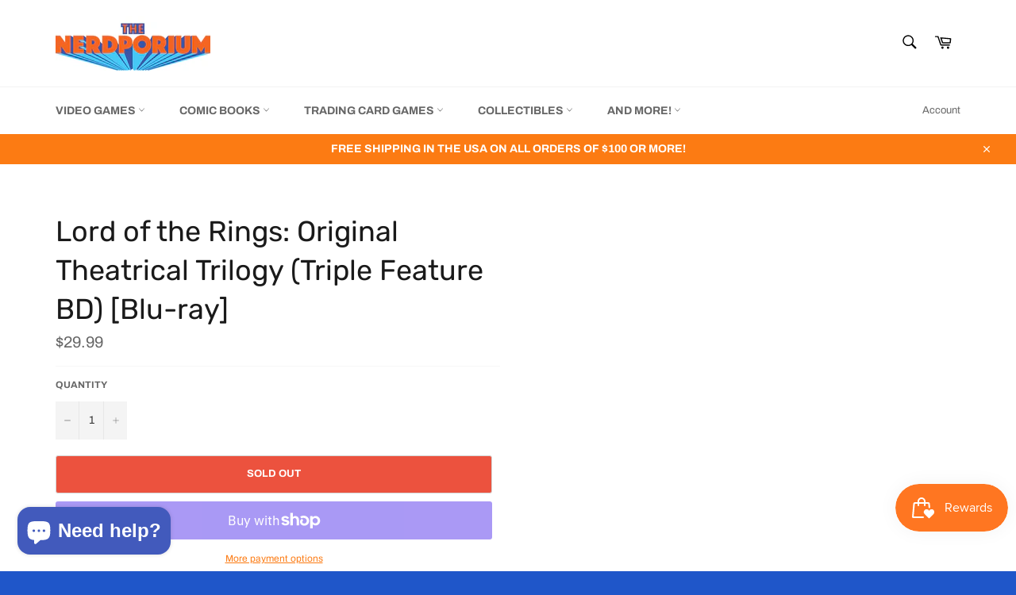

--- FILE ---
content_type: text/html; charset=utf-8
request_url: https://thenerdporium.com/products/lord-of-the-rings-trilogy-bd
body_size: 34723
content:
<!doctype html>
<html class="no-js" lang="en">
<head>

  <meta charset="utf-8">
  <meta http-equiv="X-UA-Compatible" content="IE=edge,chrome=1">
  <meta name="viewport" content="width=device-width,initial-scale=1">
  <meta name="theme-color" content="#fff">

  
    <link rel="shortcut icon" href="//thenerdporium.com/cdn/shop/files/android-chrome-192x192_32x32.png?v=1700800017" type="image/png">
  

  <link rel="canonical" href="https://thenerdporium.com/products/lord-of-the-rings-trilogy-bd">
  <title>
  Lord of the Rings: Original Theatrical Trilogy (Triple Feature BD) [Bl &ndash; The Nerdporium
  </title>

  

  <!-- /snippets/social-meta-tags.liquid -->




<meta property="og:site_name" content="The Nerdporium">
<meta property="og:url" content="https://thenerdporium.com/products/lord-of-the-rings-trilogy-bd">
<meta property="og:title" content="Lord of the Rings: Original Theatrical Trilogy (Triple Feature BD) [Bl">
<meta property="og:type" content="product">
<meta property="og:description" content="Buy comic books, video games, TCGs, collectibles and much more from a trusted online retailer! Since 2015!">

  <meta property="og:price:amount" content="29.99">
  <meta property="og:price:currency" content="USD">

<meta property="og:image" content="http://thenerdporium.com/cdn/shop/files/BIZNISSBACK_96758384-e108-4ef1-8c35-ef00db8c80b0_1200x1200.jpg?v=1668647903">
<meta property="og:image:secure_url" content="https://thenerdporium.com/cdn/shop/files/BIZNISSBACK_96758384-e108-4ef1-8c35-ef00db8c80b0_1200x1200.jpg?v=1668647903">


  <meta name="twitter:site" content="@The_Nerdporium">

<meta name="twitter:card" content="summary_large_image">
<meta name="twitter:title" content="Lord of the Rings: Original Theatrical Trilogy (Triple Feature BD) [Bl">
<meta name="twitter:description" content="Buy comic books, video games, TCGs, collectibles and much more from a trusted online retailer! Since 2015!">

  <style data-shopify>
  :root {
    --color-body-text: #666;
    --color-body: #ffffff;
  }
</style>


  <script>
    document.documentElement.className = document.documentElement.className.replace('no-js', 'js');
  </script>

  <link href="//thenerdporium.com/cdn/shop/t/7/assets/theme.scss.css?v=48541968704602761171762291556" rel="stylesheet" type="text/css" media="all" />

  <script>
    window.theme = window.theme || {};

    theme.strings = {
      stockAvailable: "1 available",
      addToCart: "Add to Cart",
      soldOut: "Sold Out",
      unavailable: "Unavailable",
      noStockAvailable: "The item could not be added to your cart because there are not enough in stock.",
      willNotShipUntil: "Will not ship until [date]",
      willBeInStockAfter: "Will be in stock after [date]",
      totalCartDiscount: "You're saving [savings]",
      addressError: "Error looking up that address",
      addressNoResults: "No results for that address",
      addressQueryLimit: "You have exceeded the Google API usage limit. Consider upgrading to a \u003ca href=\"https:\/\/developers.google.com\/maps\/premium\/usage-limits\"\u003ePremium Plan\u003c\/a\u003e.",
      authError: "There was a problem authenticating your Google Maps API Key.",
      slideNumber: "Slide [slide_number], current"
    };</script>

  <script src="//thenerdporium.com/cdn/shop/t/7/assets/lazysizes.min.js?v=56045284683979784691667416582" async="async"></script>

  

  <script src="//thenerdporium.com/cdn/shop/t/7/assets/vendor.js?v=59352919779726365461667416582" defer="defer"></script>

  
    <script>
      window.theme = window.theme || {};
      theme.moneyFormat = "${{amount}}";
    </script>
  

  <script src="//thenerdporium.com/cdn/shop/t/7/assets/theme.js?v=101385865061931514941685315968" defer="defer"></script>

  <script>window.performance && window.performance.mark && window.performance.mark('shopify.content_for_header.start');</script><meta name="facebook-domain-verification" content="z6n0fjz1p93qyp2za1v3erjarr0xuv">
<meta id="shopify-digital-wallet" name="shopify-digital-wallet" content="/59119730732/digital_wallets/dialog">
<meta name="shopify-checkout-api-token" content="bf21b12d479fda616a7b2b6f9a48f5cf">
<meta id="in-context-paypal-metadata" data-shop-id="59119730732" data-venmo-supported="false" data-environment="production" data-locale="en_US" data-paypal-v4="true" data-currency="USD">
<link rel="alternate" hreflang="x-default" href="https://thenerdporium.com/products/lord-of-the-rings-trilogy-bd">
<link rel="alternate" hreflang="en" href="https://thenerdporium.com/products/lord-of-the-rings-trilogy-bd">
<link rel="alternate" hreflang="es" href="https://thenerdporium.com/es/products/lord-of-the-rings-trilogy-bd">
<link rel="alternate" hreflang="ja" href="https://thenerdporium.com/ja/products/lord-of-the-rings-trilogy-bd">
<link rel="alternate" type="application/json+oembed" href="https://thenerdporium.com/products/lord-of-the-rings-trilogy-bd.oembed">
<script async="async" src="/checkouts/internal/preloads.js?locale=en-US"></script>
<link rel="preconnect" href="https://shop.app" crossorigin="anonymous">
<script async="async" src="https://shop.app/checkouts/internal/preloads.js?locale=en-US&shop_id=59119730732" crossorigin="anonymous"></script>
<script id="apple-pay-shop-capabilities" type="application/json">{"shopId":59119730732,"countryCode":"US","currencyCode":"USD","merchantCapabilities":["supports3DS"],"merchantId":"gid:\/\/shopify\/Shop\/59119730732","merchantName":"The Nerdporium","requiredBillingContactFields":["postalAddress","email"],"requiredShippingContactFields":["postalAddress","email"],"shippingType":"shipping","supportedNetworks":["visa","masterCard","amex","discover","elo","jcb"],"total":{"type":"pending","label":"The Nerdporium","amount":"1.00"},"shopifyPaymentsEnabled":true,"supportsSubscriptions":true}</script>
<script id="shopify-features" type="application/json">{"accessToken":"bf21b12d479fda616a7b2b6f9a48f5cf","betas":["rich-media-storefront-analytics"],"domain":"thenerdporium.com","predictiveSearch":true,"shopId":59119730732,"locale":"en"}</script>
<script>var Shopify = Shopify || {};
Shopify.shop = "the-nerdporium-8052.myshopify.com";
Shopify.locale = "en";
Shopify.currency = {"active":"USD","rate":"1.0"};
Shopify.country = "US";
Shopify.theme = {"name":"Venture","id":126393614380,"schema_name":"Venture","schema_version":"12.6.1","theme_store_id":775,"role":"main"};
Shopify.theme.handle = "null";
Shopify.theme.style = {"id":null,"handle":null};
Shopify.cdnHost = "thenerdporium.com/cdn";
Shopify.routes = Shopify.routes || {};
Shopify.routes.root = "/";</script>
<script type="module">!function(o){(o.Shopify=o.Shopify||{}).modules=!0}(window);</script>
<script>!function(o){function n(){var o=[];function n(){o.push(Array.prototype.slice.apply(arguments))}return n.q=o,n}var t=o.Shopify=o.Shopify||{};t.loadFeatures=n(),t.autoloadFeatures=n()}(window);</script>
<script>
  window.ShopifyPay = window.ShopifyPay || {};
  window.ShopifyPay.apiHost = "shop.app\/pay";
  window.ShopifyPay.redirectState = null;
</script>
<script id="shop-js-analytics" type="application/json">{"pageType":"product"}</script>
<script defer="defer" async type="module" src="//thenerdporium.com/cdn/shopifycloud/shop-js/modules/v2/client.init-shop-cart-sync_BT-GjEfc.en.esm.js"></script>
<script defer="defer" async type="module" src="//thenerdporium.com/cdn/shopifycloud/shop-js/modules/v2/chunk.common_D58fp_Oc.esm.js"></script>
<script defer="defer" async type="module" src="//thenerdporium.com/cdn/shopifycloud/shop-js/modules/v2/chunk.modal_xMitdFEc.esm.js"></script>
<script type="module">
  await import("//thenerdporium.com/cdn/shopifycloud/shop-js/modules/v2/client.init-shop-cart-sync_BT-GjEfc.en.esm.js");
await import("//thenerdporium.com/cdn/shopifycloud/shop-js/modules/v2/chunk.common_D58fp_Oc.esm.js");
await import("//thenerdporium.com/cdn/shopifycloud/shop-js/modules/v2/chunk.modal_xMitdFEc.esm.js");

  window.Shopify.SignInWithShop?.initShopCartSync?.({"fedCMEnabled":true,"windoidEnabled":true});

</script>
<script defer="defer" async type="module" src="//thenerdporium.com/cdn/shopifycloud/shop-js/modules/v2/client.payment-terms_Ci9AEqFq.en.esm.js"></script>
<script defer="defer" async type="module" src="//thenerdporium.com/cdn/shopifycloud/shop-js/modules/v2/chunk.common_D58fp_Oc.esm.js"></script>
<script defer="defer" async type="module" src="//thenerdporium.com/cdn/shopifycloud/shop-js/modules/v2/chunk.modal_xMitdFEc.esm.js"></script>
<script type="module">
  await import("//thenerdporium.com/cdn/shopifycloud/shop-js/modules/v2/client.payment-terms_Ci9AEqFq.en.esm.js");
await import("//thenerdporium.com/cdn/shopifycloud/shop-js/modules/v2/chunk.common_D58fp_Oc.esm.js");
await import("//thenerdporium.com/cdn/shopifycloud/shop-js/modules/v2/chunk.modal_xMitdFEc.esm.js");

  
</script>
<script>
  window.Shopify = window.Shopify || {};
  if (!window.Shopify.featureAssets) window.Shopify.featureAssets = {};
  window.Shopify.featureAssets['shop-js'] = {"shop-cart-sync":["modules/v2/client.shop-cart-sync_DZOKe7Ll.en.esm.js","modules/v2/chunk.common_D58fp_Oc.esm.js","modules/v2/chunk.modal_xMitdFEc.esm.js"],"init-fed-cm":["modules/v2/client.init-fed-cm_B6oLuCjv.en.esm.js","modules/v2/chunk.common_D58fp_Oc.esm.js","modules/v2/chunk.modal_xMitdFEc.esm.js"],"shop-cash-offers":["modules/v2/client.shop-cash-offers_D2sdYoxE.en.esm.js","modules/v2/chunk.common_D58fp_Oc.esm.js","modules/v2/chunk.modal_xMitdFEc.esm.js"],"shop-login-button":["modules/v2/client.shop-login-button_QeVjl5Y3.en.esm.js","modules/v2/chunk.common_D58fp_Oc.esm.js","modules/v2/chunk.modal_xMitdFEc.esm.js"],"pay-button":["modules/v2/client.pay-button_DXTOsIq6.en.esm.js","modules/v2/chunk.common_D58fp_Oc.esm.js","modules/v2/chunk.modal_xMitdFEc.esm.js"],"shop-button":["modules/v2/client.shop-button_DQZHx9pm.en.esm.js","modules/v2/chunk.common_D58fp_Oc.esm.js","modules/v2/chunk.modal_xMitdFEc.esm.js"],"avatar":["modules/v2/client.avatar_BTnouDA3.en.esm.js"],"init-windoid":["modules/v2/client.init-windoid_CR1B-cfM.en.esm.js","modules/v2/chunk.common_D58fp_Oc.esm.js","modules/v2/chunk.modal_xMitdFEc.esm.js"],"init-shop-for-new-customer-accounts":["modules/v2/client.init-shop-for-new-customer-accounts_C_vY_xzh.en.esm.js","modules/v2/client.shop-login-button_QeVjl5Y3.en.esm.js","modules/v2/chunk.common_D58fp_Oc.esm.js","modules/v2/chunk.modal_xMitdFEc.esm.js"],"init-shop-email-lookup-coordinator":["modules/v2/client.init-shop-email-lookup-coordinator_BI7n9ZSv.en.esm.js","modules/v2/chunk.common_D58fp_Oc.esm.js","modules/v2/chunk.modal_xMitdFEc.esm.js"],"init-shop-cart-sync":["modules/v2/client.init-shop-cart-sync_BT-GjEfc.en.esm.js","modules/v2/chunk.common_D58fp_Oc.esm.js","modules/v2/chunk.modal_xMitdFEc.esm.js"],"shop-toast-manager":["modules/v2/client.shop-toast-manager_DiYdP3xc.en.esm.js","modules/v2/chunk.common_D58fp_Oc.esm.js","modules/v2/chunk.modal_xMitdFEc.esm.js"],"init-customer-accounts":["modules/v2/client.init-customer-accounts_D9ZNqS-Q.en.esm.js","modules/v2/client.shop-login-button_QeVjl5Y3.en.esm.js","modules/v2/chunk.common_D58fp_Oc.esm.js","modules/v2/chunk.modal_xMitdFEc.esm.js"],"init-customer-accounts-sign-up":["modules/v2/client.init-customer-accounts-sign-up_iGw4briv.en.esm.js","modules/v2/client.shop-login-button_QeVjl5Y3.en.esm.js","modules/v2/chunk.common_D58fp_Oc.esm.js","modules/v2/chunk.modal_xMitdFEc.esm.js"],"shop-follow-button":["modules/v2/client.shop-follow-button_CqMgW2wH.en.esm.js","modules/v2/chunk.common_D58fp_Oc.esm.js","modules/v2/chunk.modal_xMitdFEc.esm.js"],"checkout-modal":["modules/v2/client.checkout-modal_xHeaAweL.en.esm.js","modules/v2/chunk.common_D58fp_Oc.esm.js","modules/v2/chunk.modal_xMitdFEc.esm.js"],"shop-login":["modules/v2/client.shop-login_D91U-Q7h.en.esm.js","modules/v2/chunk.common_D58fp_Oc.esm.js","modules/v2/chunk.modal_xMitdFEc.esm.js"],"lead-capture":["modules/v2/client.lead-capture_BJmE1dJe.en.esm.js","modules/v2/chunk.common_D58fp_Oc.esm.js","modules/v2/chunk.modal_xMitdFEc.esm.js"],"payment-terms":["modules/v2/client.payment-terms_Ci9AEqFq.en.esm.js","modules/v2/chunk.common_D58fp_Oc.esm.js","modules/v2/chunk.modal_xMitdFEc.esm.js"]};
</script>
<script>(function() {
  var isLoaded = false;
  function asyncLoad() {
    if (isLoaded) return;
    isLoaded = true;
    var urls = ["https:\/\/chimpstatic.com\/mcjs-connected\/js\/users\/3238c1e0aca5313d053bf5fa4\/fc53b29434a858ab980416614.js?shop=the-nerdporium-8052.myshopify.com","https:\/\/js.smile.io\/v1\/smile-shopify.js?shop=the-nerdporium-8052.myshopify.com"];
    for (var i = 0; i < urls.length; i++) {
      var s = document.createElement('script');
      s.type = 'text/javascript';
      s.async = true;
      s.src = urls[i];
      var x = document.getElementsByTagName('script')[0];
      x.parentNode.insertBefore(s, x);
    }
  };
  if(window.attachEvent) {
    window.attachEvent('onload', asyncLoad);
  } else {
    window.addEventListener('load', asyncLoad, false);
  }
})();</script>
<script id="__st">var __st={"a":59119730732,"offset":-18000,"reqid":"5d311e1d-ca7d-42ef-bdcf-fe5055bd93f8-1769041575","pageurl":"thenerdporium.com\/products\/lord-of-the-rings-trilogy-bd","u":"f74aae35ab1a","p":"product","rtyp":"product","rid":6986391650348};</script>
<script>window.ShopifyPaypalV4VisibilityTracking = true;</script>
<script id="captcha-bootstrap">!function(){'use strict';const t='contact',e='account',n='new_comment',o=[[t,t],['blogs',n],['comments',n],[t,'customer']],c=[[e,'customer_login'],[e,'guest_login'],[e,'recover_customer_password'],[e,'create_customer']],r=t=>t.map((([t,e])=>`form[action*='/${t}']:not([data-nocaptcha='true']) input[name='form_type'][value='${e}']`)).join(','),a=t=>()=>t?[...document.querySelectorAll(t)].map((t=>t.form)):[];function s(){const t=[...o],e=r(t);return a(e)}const i='password',u='form_key',d=['recaptcha-v3-token','g-recaptcha-response','h-captcha-response',i],f=()=>{try{return window.sessionStorage}catch{return}},m='__shopify_v',_=t=>t.elements[u];function p(t,e,n=!1){try{const o=window.sessionStorage,c=JSON.parse(o.getItem(e)),{data:r}=function(t){const{data:e,action:n}=t;return t[m]||n?{data:e,action:n}:{data:t,action:n}}(c);for(const[e,n]of Object.entries(r))t.elements[e]&&(t.elements[e].value=n);n&&o.removeItem(e)}catch(o){console.error('form repopulation failed',{error:o})}}const l='form_type',E='cptcha';function T(t){t.dataset[E]=!0}const w=window,h=w.document,L='Shopify',v='ce_forms',y='captcha';let A=!1;((t,e)=>{const n=(g='f06e6c50-85a8-45c8-87d0-21a2b65856fe',I='https://cdn.shopify.com/shopifycloud/storefront-forms-hcaptcha/ce_storefront_forms_captcha_hcaptcha.v1.5.2.iife.js',D={infoText:'Protected by hCaptcha',privacyText:'Privacy',termsText:'Terms'},(t,e,n)=>{const o=w[L][v],c=o.bindForm;if(c)return c(t,g,e,D).then(n);var r;o.q.push([[t,g,e,D],n]),r=I,A||(h.body.append(Object.assign(h.createElement('script'),{id:'captcha-provider',async:!0,src:r})),A=!0)});var g,I,D;w[L]=w[L]||{},w[L][v]=w[L][v]||{},w[L][v].q=[],w[L][y]=w[L][y]||{},w[L][y].protect=function(t,e){n(t,void 0,e),T(t)},Object.freeze(w[L][y]),function(t,e,n,w,h,L){const[v,y,A,g]=function(t,e,n){const i=e?o:[],u=t?c:[],d=[...i,...u],f=r(d),m=r(i),_=r(d.filter((([t,e])=>n.includes(e))));return[a(f),a(m),a(_),s()]}(w,h,L),I=t=>{const e=t.target;return e instanceof HTMLFormElement?e:e&&e.form},D=t=>v().includes(t);t.addEventListener('submit',(t=>{const e=I(t);if(!e)return;const n=D(e)&&!e.dataset.hcaptchaBound&&!e.dataset.recaptchaBound,o=_(e),c=g().includes(e)&&(!o||!o.value);(n||c)&&t.preventDefault(),c&&!n&&(function(t){try{if(!f())return;!function(t){const e=f();if(!e)return;const n=_(t);if(!n)return;const o=n.value;o&&e.removeItem(o)}(t);const e=Array.from(Array(32),(()=>Math.random().toString(36)[2])).join('');!function(t,e){_(t)||t.append(Object.assign(document.createElement('input'),{type:'hidden',name:u})),t.elements[u].value=e}(t,e),function(t,e){const n=f();if(!n)return;const o=[...t.querySelectorAll(`input[type='${i}']`)].map((({name:t})=>t)),c=[...d,...o],r={};for(const[a,s]of new FormData(t).entries())c.includes(a)||(r[a]=s);n.setItem(e,JSON.stringify({[m]:1,action:t.action,data:r}))}(t,e)}catch(e){console.error('failed to persist form',e)}}(e),e.submit())}));const S=(t,e)=>{t&&!t.dataset[E]&&(n(t,e.some((e=>e===t))),T(t))};for(const o of['focusin','change'])t.addEventListener(o,(t=>{const e=I(t);D(e)&&S(e,y())}));const B=e.get('form_key'),M=e.get(l),P=B&&M;t.addEventListener('DOMContentLoaded',(()=>{const t=y();if(P)for(const e of t)e.elements[l].value===M&&p(e,B);[...new Set([...A(),...v().filter((t=>'true'===t.dataset.shopifyCaptcha))])].forEach((e=>S(e,t)))}))}(h,new URLSearchParams(w.location.search),n,t,e,['guest_login'])})(!0,!0)}();</script>
<script integrity="sha256-4kQ18oKyAcykRKYeNunJcIwy7WH5gtpwJnB7kiuLZ1E=" data-source-attribution="shopify.loadfeatures" defer="defer" src="//thenerdporium.com/cdn/shopifycloud/storefront/assets/storefront/load_feature-a0a9edcb.js" crossorigin="anonymous"></script>
<script crossorigin="anonymous" defer="defer" src="//thenerdporium.com/cdn/shopifycloud/storefront/assets/shopify_pay/storefront-65b4c6d7.js?v=20250812"></script>
<script data-source-attribution="shopify.dynamic_checkout.dynamic.init">var Shopify=Shopify||{};Shopify.PaymentButton=Shopify.PaymentButton||{isStorefrontPortableWallets:!0,init:function(){window.Shopify.PaymentButton.init=function(){};var t=document.createElement("script");t.src="https://thenerdporium.com/cdn/shopifycloud/portable-wallets/latest/portable-wallets.en.js",t.type="module",document.head.appendChild(t)}};
</script>
<script data-source-attribution="shopify.dynamic_checkout.buyer_consent">
  function portableWalletsHideBuyerConsent(e){var t=document.getElementById("shopify-buyer-consent"),n=document.getElementById("shopify-subscription-policy-button");t&&n&&(t.classList.add("hidden"),t.setAttribute("aria-hidden","true"),n.removeEventListener("click",e))}function portableWalletsShowBuyerConsent(e){var t=document.getElementById("shopify-buyer-consent"),n=document.getElementById("shopify-subscription-policy-button");t&&n&&(t.classList.remove("hidden"),t.removeAttribute("aria-hidden"),n.addEventListener("click",e))}window.Shopify?.PaymentButton&&(window.Shopify.PaymentButton.hideBuyerConsent=portableWalletsHideBuyerConsent,window.Shopify.PaymentButton.showBuyerConsent=portableWalletsShowBuyerConsent);
</script>
<script>
  function portableWalletsCleanup(e){e&&e.src&&console.error("Failed to load portable wallets script "+e.src);var t=document.querySelectorAll("shopify-accelerated-checkout .shopify-payment-button__skeleton, shopify-accelerated-checkout-cart .wallet-cart-button__skeleton"),e=document.getElementById("shopify-buyer-consent");for(let e=0;e<t.length;e++)t[e].remove();e&&e.remove()}function portableWalletsNotLoadedAsModule(e){e instanceof ErrorEvent&&"string"==typeof e.message&&e.message.includes("import.meta")&&"string"==typeof e.filename&&e.filename.includes("portable-wallets")&&(window.removeEventListener("error",portableWalletsNotLoadedAsModule),window.Shopify.PaymentButton.failedToLoad=e,"loading"===document.readyState?document.addEventListener("DOMContentLoaded",window.Shopify.PaymentButton.init):window.Shopify.PaymentButton.init())}window.addEventListener("error",portableWalletsNotLoadedAsModule);
</script>

<script type="module" src="https://thenerdporium.com/cdn/shopifycloud/portable-wallets/latest/portable-wallets.en.js" onError="portableWalletsCleanup(this)" crossorigin="anonymous"></script>
<script nomodule>
  document.addEventListener("DOMContentLoaded", portableWalletsCleanup);
</script>

<script id='scb4127' type='text/javascript' async='' src='https://thenerdporium.com/cdn/shopifycloud/privacy-banner/storefront-banner.js'></script><link id="shopify-accelerated-checkout-styles" rel="stylesheet" media="screen" href="https://thenerdporium.com/cdn/shopifycloud/portable-wallets/latest/accelerated-checkout-backwards-compat.css" crossorigin="anonymous">
<style id="shopify-accelerated-checkout-cart">
        #shopify-buyer-consent {
  margin-top: 1em;
  display: inline-block;
  width: 100%;
}

#shopify-buyer-consent.hidden {
  display: none;
}

#shopify-subscription-policy-button {
  background: none;
  border: none;
  padding: 0;
  text-decoration: underline;
  font-size: inherit;
  cursor: pointer;
}

#shopify-subscription-policy-button::before {
  box-shadow: none;
}

      </style>

<script>window.performance && window.performance.mark && window.performance.mark('shopify.content_for_header.end');</script>
<script src="https://cdn.shopify.com/extensions/019bdd7a-c110-7969-8f1c-937dfc03ea8a/smile-io-272/assets/smile-loader.js" type="text/javascript" defer="defer"></script>
<script src="https://cdn.shopify.com/extensions/e8878072-2f6b-4e89-8082-94b04320908d/inbox-1254/assets/inbox-chat-loader.js" type="text/javascript" defer="defer"></script>
<script src="https://cdn.shopify.com/extensions/19689677-6488-4a31-adf3-fcf4359c5fd9/forms-2295/assets/shopify-forms-loader.js" type="text/javascript" defer="defer"></script>
<link href="https://monorail-edge.shopifysvc.com" rel="dns-prefetch">
<script>(function(){if ("sendBeacon" in navigator && "performance" in window) {try {var session_token_from_headers = performance.getEntriesByType('navigation')[0].serverTiming.find(x => x.name == '_s').description;} catch {var session_token_from_headers = undefined;}var session_cookie_matches = document.cookie.match(/_shopify_s=([^;]*)/);var session_token_from_cookie = session_cookie_matches && session_cookie_matches.length === 2 ? session_cookie_matches[1] : "";var session_token = session_token_from_headers || session_token_from_cookie || "";function handle_abandonment_event(e) {var entries = performance.getEntries().filter(function(entry) {return /monorail-edge.shopifysvc.com/.test(entry.name);});if (!window.abandonment_tracked && entries.length === 0) {window.abandonment_tracked = true;var currentMs = Date.now();var navigation_start = performance.timing.navigationStart;var payload = {shop_id: 59119730732,url: window.location.href,navigation_start,duration: currentMs - navigation_start,session_token,page_type: "product"};window.navigator.sendBeacon("https://monorail-edge.shopifysvc.com/v1/produce", JSON.stringify({schema_id: "online_store_buyer_site_abandonment/1.1",payload: payload,metadata: {event_created_at_ms: currentMs,event_sent_at_ms: currentMs}}));}}window.addEventListener('pagehide', handle_abandonment_event);}}());</script>
<script id="web-pixels-manager-setup">(function e(e,d,r,n,o){if(void 0===o&&(o={}),!Boolean(null===(a=null===(i=window.Shopify)||void 0===i?void 0:i.analytics)||void 0===a?void 0:a.replayQueue)){var i,a;window.Shopify=window.Shopify||{};var t=window.Shopify;t.analytics=t.analytics||{};var s=t.analytics;s.replayQueue=[],s.publish=function(e,d,r){return s.replayQueue.push([e,d,r]),!0};try{self.performance.mark("wpm:start")}catch(e){}var l=function(){var e={modern:/Edge?\/(1{2}[4-9]|1[2-9]\d|[2-9]\d{2}|\d{4,})\.\d+(\.\d+|)|Firefox\/(1{2}[4-9]|1[2-9]\d|[2-9]\d{2}|\d{4,})\.\d+(\.\d+|)|Chrom(ium|e)\/(9{2}|\d{3,})\.\d+(\.\d+|)|(Maci|X1{2}).+ Version\/(15\.\d+|(1[6-9]|[2-9]\d|\d{3,})\.\d+)([,.]\d+|)( \(\w+\)|)( Mobile\/\w+|) Safari\/|Chrome.+OPR\/(9{2}|\d{3,})\.\d+\.\d+|(CPU[ +]OS|iPhone[ +]OS|CPU[ +]iPhone|CPU IPhone OS|CPU iPad OS)[ +]+(15[._]\d+|(1[6-9]|[2-9]\d|\d{3,})[._]\d+)([._]\d+|)|Android:?[ /-](13[3-9]|1[4-9]\d|[2-9]\d{2}|\d{4,})(\.\d+|)(\.\d+|)|Android.+Firefox\/(13[5-9]|1[4-9]\d|[2-9]\d{2}|\d{4,})\.\d+(\.\d+|)|Android.+Chrom(ium|e)\/(13[3-9]|1[4-9]\d|[2-9]\d{2}|\d{4,})\.\d+(\.\d+|)|SamsungBrowser\/([2-9]\d|\d{3,})\.\d+/,legacy:/Edge?\/(1[6-9]|[2-9]\d|\d{3,})\.\d+(\.\d+|)|Firefox\/(5[4-9]|[6-9]\d|\d{3,})\.\d+(\.\d+|)|Chrom(ium|e)\/(5[1-9]|[6-9]\d|\d{3,})\.\d+(\.\d+|)([\d.]+$|.*Safari\/(?![\d.]+ Edge\/[\d.]+$))|(Maci|X1{2}).+ Version\/(10\.\d+|(1[1-9]|[2-9]\d|\d{3,})\.\d+)([,.]\d+|)( \(\w+\)|)( Mobile\/\w+|) Safari\/|Chrome.+OPR\/(3[89]|[4-9]\d|\d{3,})\.\d+\.\d+|(CPU[ +]OS|iPhone[ +]OS|CPU[ +]iPhone|CPU IPhone OS|CPU iPad OS)[ +]+(10[._]\d+|(1[1-9]|[2-9]\d|\d{3,})[._]\d+)([._]\d+|)|Android:?[ /-](13[3-9]|1[4-9]\d|[2-9]\d{2}|\d{4,})(\.\d+|)(\.\d+|)|Mobile Safari.+OPR\/([89]\d|\d{3,})\.\d+\.\d+|Android.+Firefox\/(13[5-9]|1[4-9]\d|[2-9]\d{2}|\d{4,})\.\d+(\.\d+|)|Android.+Chrom(ium|e)\/(13[3-9]|1[4-9]\d|[2-9]\d{2}|\d{4,})\.\d+(\.\d+|)|Android.+(UC? ?Browser|UCWEB|U3)[ /]?(15\.([5-9]|\d{2,})|(1[6-9]|[2-9]\d|\d{3,})\.\d+)\.\d+|SamsungBrowser\/(5\.\d+|([6-9]|\d{2,})\.\d+)|Android.+MQ{2}Browser\/(14(\.(9|\d{2,})|)|(1[5-9]|[2-9]\d|\d{3,})(\.\d+|))(\.\d+|)|K[Aa][Ii]OS\/(3\.\d+|([4-9]|\d{2,})\.\d+)(\.\d+|)/},d=e.modern,r=e.legacy,n=navigator.userAgent;return n.match(d)?"modern":n.match(r)?"legacy":"unknown"}(),u="modern"===l?"modern":"legacy",c=(null!=n?n:{modern:"",legacy:""})[u],f=function(e){return[e.baseUrl,"/wpm","/b",e.hashVersion,"modern"===e.buildTarget?"m":"l",".js"].join("")}({baseUrl:d,hashVersion:r,buildTarget:u}),m=function(e){var d=e.version,r=e.bundleTarget,n=e.surface,o=e.pageUrl,i=e.monorailEndpoint;return{emit:function(e){var a=e.status,t=e.errorMsg,s=(new Date).getTime(),l=JSON.stringify({metadata:{event_sent_at_ms:s},events:[{schema_id:"web_pixels_manager_load/3.1",payload:{version:d,bundle_target:r,page_url:o,status:a,surface:n,error_msg:t},metadata:{event_created_at_ms:s}}]});if(!i)return console&&console.warn&&console.warn("[Web Pixels Manager] No Monorail endpoint provided, skipping logging."),!1;try{return self.navigator.sendBeacon.bind(self.navigator)(i,l)}catch(e){}var u=new XMLHttpRequest;try{return u.open("POST",i,!0),u.setRequestHeader("Content-Type","text/plain"),u.send(l),!0}catch(e){return console&&console.warn&&console.warn("[Web Pixels Manager] Got an unhandled error while logging to Monorail."),!1}}}}({version:r,bundleTarget:l,surface:e.surface,pageUrl:self.location.href,monorailEndpoint:e.monorailEndpoint});try{o.browserTarget=l,function(e){var d=e.src,r=e.async,n=void 0===r||r,o=e.onload,i=e.onerror,a=e.sri,t=e.scriptDataAttributes,s=void 0===t?{}:t,l=document.createElement("script"),u=document.querySelector("head"),c=document.querySelector("body");if(l.async=n,l.src=d,a&&(l.integrity=a,l.crossOrigin="anonymous"),s)for(var f in s)if(Object.prototype.hasOwnProperty.call(s,f))try{l.dataset[f]=s[f]}catch(e){}if(o&&l.addEventListener("load",o),i&&l.addEventListener("error",i),u)u.appendChild(l);else{if(!c)throw new Error("Did not find a head or body element to append the script");c.appendChild(l)}}({src:f,async:!0,onload:function(){if(!function(){var e,d;return Boolean(null===(d=null===(e=window.Shopify)||void 0===e?void 0:e.analytics)||void 0===d?void 0:d.initialized)}()){var d=window.webPixelsManager.init(e)||void 0;if(d){var r=window.Shopify.analytics;r.replayQueue.forEach((function(e){var r=e[0],n=e[1],o=e[2];d.publishCustomEvent(r,n,o)})),r.replayQueue=[],r.publish=d.publishCustomEvent,r.visitor=d.visitor,r.initialized=!0}}},onerror:function(){return m.emit({status:"failed",errorMsg:"".concat(f," has failed to load")})},sri:function(e){var d=/^sha384-[A-Za-z0-9+/=]+$/;return"string"==typeof e&&d.test(e)}(c)?c:"",scriptDataAttributes:o}),m.emit({status:"loading"})}catch(e){m.emit({status:"failed",errorMsg:(null==e?void 0:e.message)||"Unknown error"})}}})({shopId: 59119730732,storefrontBaseUrl: "https://thenerdporium.com",extensionsBaseUrl: "https://extensions.shopifycdn.com/cdn/shopifycloud/web-pixels-manager",monorailEndpoint: "https://monorail-edge.shopifysvc.com/unstable/produce_batch",surface: "storefront-renderer",enabledBetaFlags: ["2dca8a86"],webPixelsConfigList: [{"id":"479821868","configuration":"{\"config\":\"{\\\"pixel_id\\\":\\\"GT-MQDHVVR\\\",\\\"target_country\\\":\\\"US\\\",\\\"gtag_events\\\":[{\\\"type\\\":\\\"purchase\\\",\\\"action_label\\\":\\\"MC-XNRJE80VQJ\\\"},{\\\"type\\\":\\\"page_view\\\",\\\"action_label\\\":\\\"MC-XNRJE80VQJ\\\"},{\\\"type\\\":\\\"view_item\\\",\\\"action_label\\\":\\\"MC-XNRJE80VQJ\\\"}],\\\"enable_monitoring_mode\\\":false}\"}","eventPayloadVersion":"v1","runtimeContext":"OPEN","scriptVersion":"b2a88bafab3e21179ed38636efcd8a93","type":"APP","apiClientId":1780363,"privacyPurposes":[],"dataSharingAdjustments":{"protectedCustomerApprovalScopes":["read_customer_address","read_customer_email","read_customer_name","read_customer_personal_data","read_customer_phone"]}},{"id":"349175852","configuration":"{\"pixelCode\":\"CL3I6PRC77UFB7OT5HF0\"}","eventPayloadVersion":"v1","runtimeContext":"STRICT","scriptVersion":"22e92c2ad45662f435e4801458fb78cc","type":"APP","apiClientId":4383523,"privacyPurposes":["ANALYTICS","MARKETING","SALE_OF_DATA"],"dataSharingAdjustments":{"protectedCustomerApprovalScopes":["read_customer_address","read_customer_email","read_customer_name","read_customer_personal_data","read_customer_phone"]}},{"id":"116129836","configuration":"{\"pixel_id\":\"770571093487700\",\"pixel_type\":\"facebook_pixel\",\"metaapp_system_user_token\":\"-\"}","eventPayloadVersion":"v1","runtimeContext":"OPEN","scriptVersion":"ca16bc87fe92b6042fbaa3acc2fbdaa6","type":"APP","apiClientId":2329312,"privacyPurposes":["ANALYTICS","MARKETING","SALE_OF_DATA"],"dataSharingAdjustments":{"protectedCustomerApprovalScopes":["read_customer_address","read_customer_email","read_customer_name","read_customer_personal_data","read_customer_phone"]}},{"id":"shopify-app-pixel","configuration":"{}","eventPayloadVersion":"v1","runtimeContext":"STRICT","scriptVersion":"0450","apiClientId":"shopify-pixel","type":"APP","privacyPurposes":["ANALYTICS","MARKETING"]},{"id":"shopify-custom-pixel","eventPayloadVersion":"v1","runtimeContext":"LAX","scriptVersion":"0450","apiClientId":"shopify-pixel","type":"CUSTOM","privacyPurposes":["ANALYTICS","MARKETING"]}],isMerchantRequest: false,initData: {"shop":{"name":"The Nerdporium","paymentSettings":{"currencyCode":"USD"},"myshopifyDomain":"the-nerdporium-8052.myshopify.com","countryCode":"US","storefrontUrl":"https:\/\/thenerdporium.com"},"customer":null,"cart":null,"checkout":null,"productVariants":[{"price":{"amount":29.99,"currencyCode":"USD"},"product":{"title":"Lord of the Rings: Original Theatrical Trilogy (Triple Feature BD) [Blu-ray]","vendor":"Studio Distribution Services","id":"6986391650348","untranslatedTitle":"Lord of the Rings: Original Theatrical Trilogy (Triple Feature BD) [Blu-ray]","url":"\/products\/lord-of-the-rings-trilogy-bd","type":"Movie"},"id":"40776323039276","image":null,"sku":"","title":"Default Title","untranslatedTitle":"Default Title"}],"purchasingCompany":null},},"https://thenerdporium.com/cdn","fcfee988w5aeb613cpc8e4bc33m6693e112",{"modern":"","legacy":""},{"shopId":"59119730732","storefrontBaseUrl":"https:\/\/thenerdporium.com","extensionBaseUrl":"https:\/\/extensions.shopifycdn.com\/cdn\/shopifycloud\/web-pixels-manager","surface":"storefront-renderer","enabledBetaFlags":"[\"2dca8a86\"]","isMerchantRequest":"false","hashVersion":"fcfee988w5aeb613cpc8e4bc33m6693e112","publish":"custom","events":"[[\"page_viewed\",{}],[\"product_viewed\",{\"productVariant\":{\"price\":{\"amount\":29.99,\"currencyCode\":\"USD\"},\"product\":{\"title\":\"Lord of the Rings: Original Theatrical Trilogy (Triple Feature BD) [Blu-ray]\",\"vendor\":\"Studio Distribution Services\",\"id\":\"6986391650348\",\"untranslatedTitle\":\"Lord of the Rings: Original Theatrical Trilogy (Triple Feature BD) [Blu-ray]\",\"url\":\"\/products\/lord-of-the-rings-trilogy-bd\",\"type\":\"Movie\"},\"id\":\"40776323039276\",\"image\":null,\"sku\":\"\",\"title\":\"Default Title\",\"untranslatedTitle\":\"Default Title\"}}]]"});</script><script>
  window.ShopifyAnalytics = window.ShopifyAnalytics || {};
  window.ShopifyAnalytics.meta = window.ShopifyAnalytics.meta || {};
  window.ShopifyAnalytics.meta.currency = 'USD';
  var meta = {"product":{"id":6986391650348,"gid":"gid:\/\/shopify\/Product\/6986391650348","vendor":"Studio Distribution Services","type":"Movie","handle":"lord-of-the-rings-trilogy-bd","variants":[{"id":40776323039276,"price":2999,"name":"Lord of the Rings: Original Theatrical Trilogy (Triple Feature BD) [Blu-ray]","public_title":null,"sku":""}],"remote":false},"page":{"pageType":"product","resourceType":"product","resourceId":6986391650348,"requestId":"5d311e1d-ca7d-42ef-bdcf-fe5055bd93f8-1769041575"}};
  for (var attr in meta) {
    window.ShopifyAnalytics.meta[attr] = meta[attr];
  }
</script>
<script class="analytics">
  (function () {
    var customDocumentWrite = function(content) {
      var jquery = null;

      if (window.jQuery) {
        jquery = window.jQuery;
      } else if (window.Checkout && window.Checkout.$) {
        jquery = window.Checkout.$;
      }

      if (jquery) {
        jquery('body').append(content);
      }
    };

    var hasLoggedConversion = function(token) {
      if (token) {
        return document.cookie.indexOf('loggedConversion=' + token) !== -1;
      }
      return false;
    }

    var setCookieIfConversion = function(token) {
      if (token) {
        var twoMonthsFromNow = new Date(Date.now());
        twoMonthsFromNow.setMonth(twoMonthsFromNow.getMonth() + 2);

        document.cookie = 'loggedConversion=' + token + '; expires=' + twoMonthsFromNow;
      }
    }

    var trekkie = window.ShopifyAnalytics.lib = window.trekkie = window.trekkie || [];
    if (trekkie.integrations) {
      return;
    }
    trekkie.methods = [
      'identify',
      'page',
      'ready',
      'track',
      'trackForm',
      'trackLink'
    ];
    trekkie.factory = function(method) {
      return function() {
        var args = Array.prototype.slice.call(arguments);
        args.unshift(method);
        trekkie.push(args);
        return trekkie;
      };
    };
    for (var i = 0; i < trekkie.methods.length; i++) {
      var key = trekkie.methods[i];
      trekkie[key] = trekkie.factory(key);
    }
    trekkie.load = function(config) {
      trekkie.config = config || {};
      trekkie.config.initialDocumentCookie = document.cookie;
      var first = document.getElementsByTagName('script')[0];
      var script = document.createElement('script');
      script.type = 'text/javascript';
      script.onerror = function(e) {
        var scriptFallback = document.createElement('script');
        scriptFallback.type = 'text/javascript';
        scriptFallback.onerror = function(error) {
                var Monorail = {
      produce: function produce(monorailDomain, schemaId, payload) {
        var currentMs = new Date().getTime();
        var event = {
          schema_id: schemaId,
          payload: payload,
          metadata: {
            event_created_at_ms: currentMs,
            event_sent_at_ms: currentMs
          }
        };
        return Monorail.sendRequest("https://" + monorailDomain + "/v1/produce", JSON.stringify(event));
      },
      sendRequest: function sendRequest(endpointUrl, payload) {
        // Try the sendBeacon API
        if (window && window.navigator && typeof window.navigator.sendBeacon === 'function' && typeof window.Blob === 'function' && !Monorail.isIos12()) {
          var blobData = new window.Blob([payload], {
            type: 'text/plain'
          });

          if (window.navigator.sendBeacon(endpointUrl, blobData)) {
            return true;
          } // sendBeacon was not successful

        } // XHR beacon

        var xhr = new XMLHttpRequest();

        try {
          xhr.open('POST', endpointUrl);
          xhr.setRequestHeader('Content-Type', 'text/plain');
          xhr.send(payload);
        } catch (e) {
          console.log(e);
        }

        return false;
      },
      isIos12: function isIos12() {
        return window.navigator.userAgent.lastIndexOf('iPhone; CPU iPhone OS 12_') !== -1 || window.navigator.userAgent.lastIndexOf('iPad; CPU OS 12_') !== -1;
      }
    };
    Monorail.produce('monorail-edge.shopifysvc.com',
      'trekkie_storefront_load_errors/1.1',
      {shop_id: 59119730732,
      theme_id: 126393614380,
      app_name: "storefront",
      context_url: window.location.href,
      source_url: "//thenerdporium.com/cdn/s/trekkie.storefront.9615f8e10e499e09ff0451d383e936edfcfbbf47.min.js"});

        };
        scriptFallback.async = true;
        scriptFallback.src = '//thenerdporium.com/cdn/s/trekkie.storefront.9615f8e10e499e09ff0451d383e936edfcfbbf47.min.js';
        first.parentNode.insertBefore(scriptFallback, first);
      };
      script.async = true;
      script.src = '//thenerdporium.com/cdn/s/trekkie.storefront.9615f8e10e499e09ff0451d383e936edfcfbbf47.min.js';
      first.parentNode.insertBefore(script, first);
    };
    trekkie.load(
      {"Trekkie":{"appName":"storefront","development":false,"defaultAttributes":{"shopId":59119730732,"isMerchantRequest":null,"themeId":126393614380,"themeCityHash":"17941103714219166699","contentLanguage":"en","currency":"USD","eventMetadataId":"00d96f00-c78d-4408-9bcb-d210b33fe0bc"},"isServerSideCookieWritingEnabled":true,"monorailRegion":"shop_domain","enabledBetaFlags":["65f19447"]},"Session Attribution":{},"S2S":{"facebookCapiEnabled":true,"source":"trekkie-storefront-renderer","apiClientId":580111}}
    );

    var loaded = false;
    trekkie.ready(function() {
      if (loaded) return;
      loaded = true;

      window.ShopifyAnalytics.lib = window.trekkie;

      var originalDocumentWrite = document.write;
      document.write = customDocumentWrite;
      try { window.ShopifyAnalytics.merchantGoogleAnalytics.call(this); } catch(error) {};
      document.write = originalDocumentWrite;

      window.ShopifyAnalytics.lib.page(null,{"pageType":"product","resourceType":"product","resourceId":6986391650348,"requestId":"5d311e1d-ca7d-42ef-bdcf-fe5055bd93f8-1769041575","shopifyEmitted":true});

      var match = window.location.pathname.match(/checkouts\/(.+)\/(thank_you|post_purchase)/)
      var token = match? match[1]: undefined;
      if (!hasLoggedConversion(token)) {
        setCookieIfConversion(token);
        window.ShopifyAnalytics.lib.track("Viewed Product",{"currency":"USD","variantId":40776323039276,"productId":6986391650348,"productGid":"gid:\/\/shopify\/Product\/6986391650348","name":"Lord of the Rings: Original Theatrical Trilogy (Triple Feature BD) [Blu-ray]","price":"29.99","sku":"","brand":"Studio Distribution Services","variant":null,"category":"Movie","nonInteraction":true,"remote":false},undefined,undefined,{"shopifyEmitted":true});
      window.ShopifyAnalytics.lib.track("monorail:\/\/trekkie_storefront_viewed_product\/1.1",{"currency":"USD","variantId":40776323039276,"productId":6986391650348,"productGid":"gid:\/\/shopify\/Product\/6986391650348","name":"Lord of the Rings: Original Theatrical Trilogy (Triple Feature BD) [Blu-ray]","price":"29.99","sku":"","brand":"Studio Distribution Services","variant":null,"category":"Movie","nonInteraction":true,"remote":false,"referer":"https:\/\/thenerdporium.com\/products\/lord-of-the-rings-trilogy-bd"});
      }
    });


        var eventsListenerScript = document.createElement('script');
        eventsListenerScript.async = true;
        eventsListenerScript.src = "//thenerdporium.com/cdn/shopifycloud/storefront/assets/shop_events_listener-3da45d37.js";
        document.getElementsByTagName('head')[0].appendChild(eventsListenerScript);

})();</script>
<script
  defer
  src="https://thenerdporium.com/cdn/shopifycloud/perf-kit/shopify-perf-kit-3.0.4.min.js"
  data-application="storefront-renderer"
  data-shop-id="59119730732"
  data-render-region="gcp-us-central1"
  data-page-type="product"
  data-theme-instance-id="126393614380"
  data-theme-name="Venture"
  data-theme-version="12.6.1"
  data-monorail-region="shop_domain"
  data-resource-timing-sampling-rate="10"
  data-shs="true"
  data-shs-beacon="true"
  data-shs-export-with-fetch="true"
  data-shs-logs-sample-rate="1"
  data-shs-beacon-endpoint="https://thenerdporium.com/api/collect"
></script>
</head>

<body class="template-product" >

  <a class="in-page-link visually-hidden skip-link" href="#MainContent">
    Skip to content
  </a>

  <div id="shopify-section-header" class="shopify-section"><style>
.site-header__logo img {
  max-width: 195px;
}
</style>

<div id="NavDrawer" class="drawer drawer--left">
  <div class="drawer__inner">
    <form action="/search" method="get" class="drawer__search" role="search">
      <input type="search" name="q" placeholder="Search" aria-label="Search" class="drawer__search-input">

      <button type="submit" class="text-link drawer__search-submit">
        <svg aria-hidden="true" focusable="false" role="presentation" class="icon icon-search" viewBox="0 0 32 32"><path fill="#444" d="M21.839 18.771a10.012 10.012 0 0 0 1.57-5.39c0-5.548-4.493-10.048-10.034-10.048-5.548 0-10.041 4.499-10.041 10.048s4.493 10.048 10.034 10.048c2.012 0 3.886-.594 5.456-1.61l.455-.317 7.165 7.165 2.223-2.263-7.158-7.165.33-.468zM18.995 7.767c1.498 1.498 2.322 3.49 2.322 5.608s-.825 4.11-2.322 5.608c-1.498 1.498-3.49 2.322-5.608 2.322s-4.11-.825-5.608-2.322c-1.498-1.498-2.322-3.49-2.322-5.608s.825-4.11 2.322-5.608c1.498-1.498 3.49-2.322 5.608-2.322s4.11.825 5.608 2.322z"/></svg>
        <span class="icon__fallback-text">Search</span>
      </button>
    </form>
    <ul class="drawer__nav">
      
        

        
          <li class="drawer__nav-item">
            <div class="drawer__nav-has-sublist">
              <a href="/collections/video-games"
                class="drawer__nav-link drawer__nav-link--top-level drawer__nav-link--split"
                id="DrawerLabel-video-games"
                
              >
                Video Games
              </a>
              <button type="button" aria-controls="DrawerLinklist-video-games" class="text-link drawer__nav-toggle-btn drawer__meganav-toggle" aria-label="Video Games Menu" aria-expanded="false">
                <span class="drawer__nav-toggle--open">
                  <svg aria-hidden="true" focusable="false" role="presentation" class="icon icon-plus" viewBox="0 0 22 21"><path d="M12 11.5h9.5v-2H12V0h-2v9.5H.5v2H10V21h2v-9.5z" fill="#000" fill-rule="evenodd"/></svg>
                </span>
                <span class="drawer__nav-toggle--close">
                  <svg aria-hidden="true" focusable="false" role="presentation" class="icon icon--wide icon-minus" viewBox="0 0 22 3"><path fill="#000" d="M21.5.5v2H.5v-2z" fill-rule="evenodd"/></svg>
                </span>
              </button>
            </div>

            <div class="meganav meganav--drawer" id="DrawerLinklist-video-games" aria-labelledby="DrawerLabel-video-games" role="navigation">
              <ul class="meganav__nav">
                <div class="grid grid--no-gutters meganav__scroller meganav__scroller--has-list">
  <div class="grid__item meganav__list">
    
      <li class="drawer__nav-item">
        
          <a href="/collections/new-arrivals" 
            class="drawer__nav-link meganav__link"
            
          >
            New Arrivals!
          </a>
        
      </li>
    
      <li class="drawer__nav-item">
        
          <a href="/collections/retro-must-haves" 
            class="drawer__nav-link meganav__link"
            
          >
            Retro Must-Haves!
          </a>
        
      </li>
    
      <li class="drawer__nav-item">
        
          <a href="/collections/video-game-consoles" 
            class="drawer__nav-link meganav__link"
            
          >
            Video Game Consoles
          </a>
        
      </li>
    
      <li class="drawer__nav-item">
        
          

          <div class="drawer__nav-has-sublist">
            <a href="/collections/video-game-accessories" 
              class="meganav__link drawer__nav-link drawer__nav-link--split" 
              id="DrawerLabel-video-game-accessories"
              
            >
              Video Game Accessories
            </a>
            <button type="button" aria-controls="DrawerLinklist-video-game-accessories" class="text-link drawer__nav-toggle-btn drawer__nav-toggle-btn--small drawer__meganav-toggle" aria-label="Video Games Menu" aria-expanded="false">
              <span class="drawer__nav-toggle--open">
                <svg aria-hidden="true" focusable="false" role="presentation" class="icon icon-plus" viewBox="0 0 22 21"><path d="M12 11.5h9.5v-2H12V0h-2v9.5H.5v2H10V21h2v-9.5z" fill="#000" fill-rule="evenodd"/></svg>
              </span>
              <span class="drawer__nav-toggle--close">
                <svg aria-hidden="true" focusable="false" role="presentation" class="icon icon--wide icon-minus" viewBox="0 0 22 3"><path fill="#000" d="M21.5.5v2H.5v-2z" fill-rule="evenodd"/></svg>
              </span>
            </button>
          </div>

          <div class="meganav meganav--drawer" id="DrawerLinklist-video-game-accessories" aria-labelledby="DrawerLabel-video-game-accessories" role="navigation">
            <ul class="meganav__nav meganav__nav--third-level">
              
                <li>
                  <a href="/collections/strategy-guides" class="meganav__link">
                    Strategy Guides
                  </a>
                </li>
              
            </ul>
          </div>
        
      </li>
    
      <li class="drawer__nav-item">
        
          <a href="/collections/video-game-merch" 
            class="drawer__nav-link meganav__link"
            
          >
            Video Game Merch
          </a>
        
      </li>
    
      <li class="drawer__nav-item">
        
          

          <div class="drawer__nav-has-sublist">
            <a href="/collections/nintendo" 
              class="meganav__link drawer__nav-link drawer__nav-link--split" 
              id="DrawerLabel-nintendo"
              
            >
              Nintendo
            </a>
            <button type="button" aria-controls="DrawerLinklist-nintendo" class="text-link drawer__nav-toggle-btn drawer__nav-toggle-btn--small drawer__meganav-toggle" aria-label="Video Games Menu" aria-expanded="false">
              <span class="drawer__nav-toggle--open">
                <svg aria-hidden="true" focusable="false" role="presentation" class="icon icon-plus" viewBox="0 0 22 21"><path d="M12 11.5h9.5v-2H12V0h-2v9.5H.5v2H10V21h2v-9.5z" fill="#000" fill-rule="evenodd"/></svg>
              </span>
              <span class="drawer__nav-toggle--close">
                <svg aria-hidden="true" focusable="false" role="presentation" class="icon icon--wide icon-minus" viewBox="0 0 22 3"><path fill="#000" d="M21.5.5v2H.5v-2z" fill-rule="evenodd"/></svg>
              </span>
            </button>
          </div>

          <div class="meganav meganav--drawer" id="DrawerLinklist-nintendo" aria-labelledby="DrawerLabel-nintendo" role="navigation">
            <ul class="meganav__nav meganav__nav--third-level">
              
                <li>
                  <a href="/collections/nintendo-switch" class="meganav__link">
                    Nintendo Switch
                  </a>
                </li>
              
                <li>
                  <a href="/collections/nintendo-wii-u" class="meganav__link">
                    Nintendo Wii U
                  </a>
                </li>
              
                <li>
                  <a href="/collections/nintendo-wii" class="meganav__link">
                    Nintendo Wii
                  </a>
                </li>
              
                <li>
                  <a href="/collections/nintendo-gamecube" class="meganav__link">
                    Nintendo GameCube
                  </a>
                </li>
              
                <li>
                  <a href="/collections/nintendo-64" class="meganav__link">
                    Nintendo 64
                  </a>
                </li>
              
                <li>
                  <a href="/collections/nintendo-entertainment-system-nes" class="meganav__link">
                    Nintendo Entertainment System (NES)
                  </a>
                </li>
              
                <li>
                  <a href="/collections/nintendo-3ds" class="meganav__link">
                    Nintendo 3DS
                  </a>
                </li>
              
                <li>
                  <a href="/collections/nintendo-ds" class="meganav__link">
                    Nintendo DS
                  </a>
                </li>
              
                <li>
                  <a href="/collections/game-boy-advance" class="meganav__link">
                    Nintendo Game Boy Advance
                  </a>
                </li>
              
                <li>
                  <a href="/collections/nintendo-game-boy" class="meganav__link">
                    Nintendo Game Boy
                  </a>
                </li>
              
            </ul>
          </div>
        
      </li>
    
      <li class="drawer__nav-item">
        
          

          <div class="drawer__nav-has-sublist">
            <a href="/collections/playstation" 
              class="meganav__link drawer__nav-link drawer__nav-link--split" 
              id="DrawerLabel-playstation"
              
            >
              PlayStation
            </a>
            <button type="button" aria-controls="DrawerLinklist-playstation" class="text-link drawer__nav-toggle-btn drawer__nav-toggle-btn--small drawer__meganav-toggle" aria-label="Video Games Menu" aria-expanded="false">
              <span class="drawer__nav-toggle--open">
                <svg aria-hidden="true" focusable="false" role="presentation" class="icon icon-plus" viewBox="0 0 22 21"><path d="M12 11.5h9.5v-2H12V0h-2v9.5H.5v2H10V21h2v-9.5z" fill="#000" fill-rule="evenodd"/></svg>
              </span>
              <span class="drawer__nav-toggle--close">
                <svg aria-hidden="true" focusable="false" role="presentation" class="icon icon--wide icon-minus" viewBox="0 0 22 3"><path fill="#000" d="M21.5.5v2H.5v-2z" fill-rule="evenodd"/></svg>
              </span>
            </button>
          </div>

          <div class="meganav meganav--drawer" id="DrawerLinklist-playstation" aria-labelledby="DrawerLabel-playstation" role="navigation">
            <ul class="meganav__nav meganav__nav--third-level">
              
                <li>
                  <a href="/collections/playstation-1" class="meganav__link">
                    PlayStation 1
                  </a>
                </li>
              
                <li>
                  <a href="/collections/playstation-2" class="meganav__link">
                    PlayStation 2
                  </a>
                </li>
              
                <li>
                  <a href="/collections/playstation-3" class="meganav__link">
                    PlayStation 3
                  </a>
                </li>
              
                <li>
                  <a href="/collections/playstation-4" class="meganav__link">
                    PlayStation 4
                  </a>
                </li>
              
                <li>
                  <a href="/collections/playstation-5" class="meganav__link">
                    PlayStation 5
                  </a>
                </li>
              
                <li>
                  <a href="/collections/psp-playstation-portable" class="meganav__link">
                    PlayStation
                  </a>
                </li>
              
            </ul>
          </div>
        
      </li>
    
      <li class="drawer__nav-item">
        
          

          <div class="drawer__nav-has-sublist">
            <a href="/collections/microsoft-xbox" 
              class="meganav__link drawer__nav-link drawer__nav-link--split" 
              id="DrawerLabel-xbox"
              
            >
              Xbox
            </a>
            <button type="button" aria-controls="DrawerLinklist-xbox" class="text-link drawer__nav-toggle-btn drawer__nav-toggle-btn--small drawer__meganav-toggle" aria-label="Video Games Menu" aria-expanded="false">
              <span class="drawer__nav-toggle--open">
                <svg aria-hidden="true" focusable="false" role="presentation" class="icon icon-plus" viewBox="0 0 22 21"><path d="M12 11.5h9.5v-2H12V0h-2v9.5H.5v2H10V21h2v-9.5z" fill="#000" fill-rule="evenodd"/></svg>
              </span>
              <span class="drawer__nav-toggle--close">
                <svg aria-hidden="true" focusable="false" role="presentation" class="icon icon--wide icon-minus" viewBox="0 0 22 3"><path fill="#000" d="M21.5.5v2H.5v-2z" fill-rule="evenodd"/></svg>
              </span>
            </button>
          </div>

          <div class="meganav meganav--drawer" id="DrawerLinklist-xbox" aria-labelledby="DrawerLabel-xbox" role="navigation">
            <ul class="meganav__nav meganav__nav--third-level">
              
                <li>
                  <a href="/collections/xbox-series-x" class="meganav__link">
                    Xbox Series X
                  </a>
                </li>
              
                <li>
                  <a href="/collections/xbox-one" class="meganav__link">
                    Xbox One
                  </a>
                </li>
              
                <li>
                  <a href="/collections/xbox-360" class="meganav__link">
                    Xbox 360
                  </a>
                </li>
              
                <li>
                  <a href="/collections/xbox-original" class="meganav__link">
                    Xbox (Original)
                  </a>
                </li>
              
            </ul>
          </div>
        
      </li>
    
      <li class="drawer__nav-item">
        
          

          <div class="drawer__nav-has-sublist">
            <a href="/collections/sega" 
              class="meganav__link drawer__nav-link drawer__nav-link--split" 
              id="DrawerLabel-sega"
              
            >
              Sega
            </a>
            <button type="button" aria-controls="DrawerLinklist-sega" class="text-link drawer__nav-toggle-btn drawer__nav-toggle-btn--small drawer__meganav-toggle" aria-label="Video Games Menu" aria-expanded="false">
              <span class="drawer__nav-toggle--open">
                <svg aria-hidden="true" focusable="false" role="presentation" class="icon icon-plus" viewBox="0 0 22 21"><path d="M12 11.5h9.5v-2H12V0h-2v9.5H.5v2H10V21h2v-9.5z" fill="#000" fill-rule="evenodd"/></svg>
              </span>
              <span class="drawer__nav-toggle--close">
                <svg aria-hidden="true" focusable="false" role="presentation" class="icon icon--wide icon-minus" viewBox="0 0 22 3"><path fill="#000" d="M21.5.5v2H.5v-2z" fill-rule="evenodd"/></svg>
              </span>
            </button>
          </div>

          <div class="meganav meganav--drawer" id="DrawerLinklist-sega" aria-labelledby="DrawerLabel-sega" role="navigation">
            <ul class="meganav__nav meganav__nav--third-level">
              
                <li>
                  <a href="/collections/sega-dreamcast" class="meganav__link">
                    Sega Dreamcast
                  </a>
                </li>
              
                <li>
                  <a href="/collections/sega-saturn" class="meganav__link">
                    Sega Saturn
                  </a>
                </li>
              
                <li>
                  <a href="/collections/sega-cd" class="meganav__link">
                    Sega CD
                  </a>
                </li>
              
                <li>
                  <a href="/collections/sega-gamegear" class="meganav__link">
                    Sega GameGear
                  </a>
                </li>
              
                <li>
                  <a href="/collections/sega-genesis" class="meganav__link">
                    Sega Genesis 
                  </a>
                </li>
              
                <li>
                  <a href="/collections/sega-master-system" class="meganav__link">
                    Sega Master System
                  </a>
                </li>
              
            </ul>
          </div>
        
      </li>
    
      <li class="drawer__nav-item">
        
          

          <div class="drawer__nav-has-sublist">
            <a href="/collections/atari" 
              class="meganav__link drawer__nav-link drawer__nav-link--split" 
              id="DrawerLabel-atari"
              
            >
              Atari
            </a>
            <button type="button" aria-controls="DrawerLinklist-atari" class="text-link drawer__nav-toggle-btn drawer__nav-toggle-btn--small drawer__meganav-toggle" aria-label="Video Games Menu" aria-expanded="false">
              <span class="drawer__nav-toggle--open">
                <svg aria-hidden="true" focusable="false" role="presentation" class="icon icon-plus" viewBox="0 0 22 21"><path d="M12 11.5h9.5v-2H12V0h-2v9.5H.5v2H10V21h2v-9.5z" fill="#000" fill-rule="evenodd"/></svg>
              </span>
              <span class="drawer__nav-toggle--close">
                <svg aria-hidden="true" focusable="false" role="presentation" class="icon icon--wide icon-minus" viewBox="0 0 22 3"><path fill="#000" d="M21.5.5v2H.5v-2z" fill-rule="evenodd"/></svg>
              </span>
            </button>
          </div>

          <div class="meganav meganav--drawer" id="DrawerLinklist-atari" aria-labelledby="DrawerLabel-atari" role="navigation">
            <ul class="meganav__nav meganav__nav--third-level">
              
                <li>
                  <a href="/collections/atari-2600" class="meganav__link">
                    Atari 2600
                  </a>
                </li>
              
                <li>
                  <a href="/collections/atari-5200" class="meganav__link">
                    Atari 5200
                  </a>
                </li>
              
                <li>
                  <a href="/collections/atari-7800" class="meganav__link">
                    Atari 7800
                  </a>
                </li>
              
            </ul>
          </div>
        
      </li>
    
      <li class="drawer__nav-item">
        
          <a href="/collections/colecovision" 
            class="drawer__nav-link meganav__link"
            
          >
            ColecoVision
          </a>
        
      </li>
    
      <li class="drawer__nav-item">
        
          <a href="/collections/pc-games" 
            class="drawer__nav-link meganav__link"
            
          >
            PC 
          </a>
        
      </li>
    
      <li class="drawer__nav-item">
        
          

          <div class="drawer__nav-has-sublist">
            <a href="/collections/video-games-more-systems" 
              class="meganav__link drawer__nav-link drawer__nav-link--split" 
              id="DrawerLabel-more-systems"
              
            >
              More Systems
            </a>
            <button type="button" aria-controls="DrawerLinklist-more-systems" class="text-link drawer__nav-toggle-btn drawer__nav-toggle-btn--small drawer__meganav-toggle" aria-label="Video Games Menu" aria-expanded="false">
              <span class="drawer__nav-toggle--open">
                <svg aria-hidden="true" focusable="false" role="presentation" class="icon icon-plus" viewBox="0 0 22 21"><path d="M12 11.5h9.5v-2H12V0h-2v9.5H.5v2H10V21h2v-9.5z" fill="#000" fill-rule="evenodd"/></svg>
              </span>
              <span class="drawer__nav-toggle--close">
                <svg aria-hidden="true" focusable="false" role="presentation" class="icon icon--wide icon-minus" viewBox="0 0 22 3"><path fill="#000" d="M21.5.5v2H.5v-2z" fill-rule="evenodd"/></svg>
              </span>
            </button>
          </div>

          <div class="meganav meganav--drawer" id="DrawerLinklist-more-systems" aria-labelledby="DrawerLabel-more-systems" role="navigation">
            <ul class="meganav__nav meganav__nav--third-level">
              
                <li>
                  <a href="/collections/intellivision" class="meganav__link">
                    Intellivision
                  </a>
                </li>
              
                <li>
                  <a href="/collections/video-games-more-systems-turbographx-16" class="meganav__link">
                    TurboGrafx-16
                  </a>
                </li>
              
                <li>
                  <a href="/collections/magnavox-odyssey" class="meganav__link">
                    Magnavox Odyssey
                  </a>
                </li>
              
                <li>
                  <a href="/collections/video-games-more-systems-arcadia-2001" class="meganav__link">
                    Arcadia 2001
                  </a>
                </li>
              
                <li>
                  <a href="/collections/video-games-more-systems-panasonic-3do" class="meganav__link">
                    Panasonic 3DO
                  </a>
                </li>
              
            </ul>
          </div>
        
      </li>
    
  </div>
</div>

              </ul>
            </div>
          </li>
        
      
        

        
          <li class="drawer__nav-item">
            <div class="drawer__nav-has-sublist">
              <a href="/collections/all-comic-books"
                class="drawer__nav-link drawer__nav-link--top-level drawer__nav-link--split"
                id="DrawerLabel-comic-books"
                
              >
                Comic Books
              </a>
              <button type="button" aria-controls="DrawerLinklist-comic-books" class="text-link drawer__nav-toggle-btn drawer__meganav-toggle" aria-label="Comic Books Menu" aria-expanded="false">
                <span class="drawer__nav-toggle--open">
                  <svg aria-hidden="true" focusable="false" role="presentation" class="icon icon-plus" viewBox="0 0 22 21"><path d="M12 11.5h9.5v-2H12V0h-2v9.5H.5v2H10V21h2v-9.5z" fill="#000" fill-rule="evenodd"/></svg>
                </span>
                <span class="drawer__nav-toggle--close">
                  <svg aria-hidden="true" focusable="false" role="presentation" class="icon icon--wide icon-minus" viewBox="0 0 22 3"><path fill="#000" d="M21.5.5v2H.5v-2z" fill-rule="evenodd"/></svg>
                </span>
              </button>
            </div>

            <div class="meganav meganav--drawer" id="DrawerLinklist-comic-books" aria-labelledby="DrawerLabel-comic-books" role="navigation">
              <ul class="meganav__nav">
                <div class="grid grid--no-gutters meganav__scroller meganav__scroller--has-list">
  <div class="grid__item meganav__list">
    
      <li class="drawer__nav-item">
        
          

          <div class="drawer__nav-has-sublist">
            <a href="/collections/marvel-comics" 
              class="meganav__link drawer__nav-link drawer__nav-link--split" 
              id="DrawerLabel-marvel-comics"
              
            >
              Marvel Comics
            </a>
            <button type="button" aria-controls="DrawerLinklist-marvel-comics" class="text-link drawer__nav-toggle-btn drawer__nav-toggle-btn--small drawer__meganav-toggle" aria-label="Comic Books Menu" aria-expanded="false">
              <span class="drawer__nav-toggle--open">
                <svg aria-hidden="true" focusable="false" role="presentation" class="icon icon-plus" viewBox="0 0 22 21"><path d="M12 11.5h9.5v-2H12V0h-2v9.5H.5v2H10V21h2v-9.5z" fill="#000" fill-rule="evenodd"/></svg>
              </span>
              <span class="drawer__nav-toggle--close">
                <svg aria-hidden="true" focusable="false" role="presentation" class="icon icon--wide icon-minus" viewBox="0 0 22 3"><path fill="#000" d="M21.5.5v2H.5v-2z" fill-rule="evenodd"/></svg>
              </span>
            </button>
          </div>

          <div class="meganav meganav--drawer" id="DrawerLinklist-marvel-comics" aria-labelledby="DrawerLabel-marvel-comics" role="navigation">
            <ul class="meganav__nav meganav__nav--third-level">
              
                <li>
                  <a href="/collections/marvel-comics-back-issues" class="meganav__link">
                    Marvel Comics Back Issues
                  </a>
                </li>
              
                <li>
                  <a href="/collections/marvel-comics-key-issues" class="meganav__link">
                    Marvel Comics Key Issues
                  </a>
                </li>
              
                <li>
                  <a href="/collections/marvel-comics-variants" class="meganav__link">
                    Marvel Comics Variants
                  </a>
                </li>
              
                <li>
                  <a href="/collections/marvel-comics-back-issue-bundles" class="meganav__link">
                    Marvel Comics Back Issue Bundles
                  </a>
                </li>
              
                <li>
                  <a href="/collections/marvel-comics-1-under-comics" class="meganav__link">
                    $1 &amp; Under Marvel Comics
                  </a>
                </li>
              
                <li>
                  <a href="/collections/marvel-trade-paperbacks" class="meganav__link">
                    Marvel Trade Paperbacks
                  </a>
                </li>
              
                <li>
                  <a href="/collections/marvel-comics-merch" class="meganav__link">
                    Marvel Comics Merch
                  </a>
                </li>
              
                <li>
                  <a href="/collections/comics-marvel-comics-marvel-comics-posters" class="meganav__link">
                    Marvel Comics Posters
                  </a>
                </li>
              
            </ul>
          </div>
        
      </li>
    
      <li class="drawer__nav-item">
        
          

          <div class="drawer__nav-has-sublist">
            <a href="/collections/dc-comics" 
              class="meganav__link drawer__nav-link drawer__nav-link--split" 
              id="DrawerLabel-dc-comics"
              
            >
              DC Comics
            </a>
            <button type="button" aria-controls="DrawerLinklist-dc-comics" class="text-link drawer__nav-toggle-btn drawer__nav-toggle-btn--small drawer__meganav-toggle" aria-label="Comic Books Menu" aria-expanded="false">
              <span class="drawer__nav-toggle--open">
                <svg aria-hidden="true" focusable="false" role="presentation" class="icon icon-plus" viewBox="0 0 22 21"><path d="M12 11.5h9.5v-2H12V0h-2v9.5H.5v2H10V21h2v-9.5z" fill="#000" fill-rule="evenodd"/></svg>
              </span>
              <span class="drawer__nav-toggle--close">
                <svg aria-hidden="true" focusable="false" role="presentation" class="icon icon--wide icon-minus" viewBox="0 0 22 3"><path fill="#000" d="M21.5.5v2H.5v-2z" fill-rule="evenodd"/></svg>
              </span>
            </button>
          </div>

          <div class="meganav meganav--drawer" id="DrawerLinklist-dc-comics" aria-labelledby="DrawerLabel-dc-comics" role="navigation">
            <ul class="meganav__nav meganav__nav--third-level">
              
                <li>
                  <a href="/collections/dc-comics-back-issues" class="meganav__link">
                    DC Comics Back Issues
                  </a>
                </li>
              
                <li>
                  <a href="/collections/dc-comics-key-issues" class="meganav__link">
                    DC Comics Key Issues
                  </a>
                </li>
              
                <li>
                  <a href="/collections/dc-comics-variants" class="meganav__link">
                    DC Comics Variants
                  </a>
                </li>
              
                <li>
                  <a href="/collections/dc-comics-back-issue-bundles" class="meganav__link">
                    DC Comics Back Issue Bundles
                  </a>
                </li>
              
                <li>
                  <a href="/collections/dc-comics-1-under-dc-comics" class="meganav__link">
                    $1 &amp; Under DC Comics
                  </a>
                </li>
              
                <li>
                  <a href="/collections/dc-comics-trade-paperbacks" class="meganav__link">
                    DC Comics Trade Paperbacks
                  </a>
                </li>
              
                <li>
                  <a href="/collections/dc-coloring-books" class="meganav__link">
                    DC Coloring Books
                  </a>
                </li>
              
                <li>
                  <a href="/collections/dc-comics-merch" class="meganav__link">
                    DC Comics Merch
                  </a>
                </li>
              
            </ul>
          </div>
        
      </li>
    
      <li class="drawer__nav-item">
        
          

          <div class="drawer__nav-has-sublist">
            <a href="/collections/image-comics" 
              class="meganav__link drawer__nav-link drawer__nav-link--split" 
              id="DrawerLabel-image-comics"
              
            >
              Image Comics
            </a>
            <button type="button" aria-controls="DrawerLinklist-image-comics" class="text-link drawer__nav-toggle-btn drawer__nav-toggle-btn--small drawer__meganav-toggle" aria-label="Comic Books Menu" aria-expanded="false">
              <span class="drawer__nav-toggle--open">
                <svg aria-hidden="true" focusable="false" role="presentation" class="icon icon-plus" viewBox="0 0 22 21"><path d="M12 11.5h9.5v-2H12V0h-2v9.5H.5v2H10V21h2v-9.5z" fill="#000" fill-rule="evenodd"/></svg>
              </span>
              <span class="drawer__nav-toggle--close">
                <svg aria-hidden="true" focusable="false" role="presentation" class="icon icon--wide icon-minus" viewBox="0 0 22 3"><path fill="#000" d="M21.5.5v2H.5v-2z" fill-rule="evenodd"/></svg>
              </span>
            </button>
          </div>

          <div class="meganav meganav--drawer" id="DrawerLinklist-image-comics" aria-labelledby="DrawerLabel-image-comics" role="navigation">
            <ul class="meganav__nav meganav__nav--third-level">
              
                <li>
                  <a href="/collections/image-back-issues" class="meganav__link">
                    Image Back Issues
                  </a>
                </li>
              
                <li>
                  <a href="/collections/image-comics-key-issues" class="meganav__link">
                    Image Comics Key Issues
                  </a>
                </li>
              
                <li>
                  <a href="/collections/image-comics-1-under-image-comics" class="meganav__link">
                    $1 &amp; Under Image Comics
                  </a>
                </li>
              
                <li>
                  <a href="/collections/image-trade-paperbacks" class="meganav__link">
                    Image Trade Paperbacks
                  </a>
                </li>
              
                <li>
                  <a href="/collections/image-comics-merch" class="meganav__link">
                    Image Comics Merch
                  </a>
                </li>
              
            </ul>
          </div>
        
      </li>
    
      <li class="drawer__nav-item">
        
          <a href="/collections/dark-horse-comics" 
            class="drawer__nav-link meganav__link"
            
          >
            Dark Horse Comics
          </a>
        
      </li>
    
      <li class="drawer__nav-item">
        
          

          <div class="drawer__nav-has-sublist">
            <a href="/collections/vertigo" 
              class="meganav__link drawer__nav-link drawer__nav-link--split" 
              id="DrawerLabel-vertigo"
              
            >
              Vertigo
            </a>
            <button type="button" aria-controls="DrawerLinklist-vertigo" class="text-link drawer__nav-toggle-btn drawer__nav-toggle-btn--small drawer__meganav-toggle" aria-label="Comic Books Menu" aria-expanded="false">
              <span class="drawer__nav-toggle--open">
                <svg aria-hidden="true" focusable="false" role="presentation" class="icon icon-plus" viewBox="0 0 22 21"><path d="M12 11.5h9.5v-2H12V0h-2v9.5H.5v2H10V21h2v-9.5z" fill="#000" fill-rule="evenodd"/></svg>
              </span>
              <span class="drawer__nav-toggle--close">
                <svg aria-hidden="true" focusable="false" role="presentation" class="icon icon--wide icon-minus" viewBox="0 0 22 3"><path fill="#000" d="M21.5.5v2H.5v-2z" fill-rule="evenodd"/></svg>
              </span>
            </button>
          </div>

          <div class="meganav meganav--drawer" id="DrawerLinklist-vertigo" aria-labelledby="DrawerLabel-vertigo" role="navigation">
            <ul class="meganav__nav meganav__nav--third-level">
              
                <li>
                  <a href="/collections/vertigo-back-issues" class="meganav__link">
                    Vertigo Back Issues
                  </a>
                </li>
              
                <li>
                  <a href="/collections/vertigo-trade-paperbacks" class="meganav__link">
                    Vertigo Trade Paperbacks
                  </a>
                </li>
              
            </ul>
          </div>
        
      </li>
    
      <li class="drawer__nav-item">
        
          

          <div class="drawer__nav-has-sublist">
            <a href="/collections/other-publishers" 
              class="meganav__link drawer__nav-link drawer__nav-link--split" 
              id="DrawerLabel-other-publishers"
              
            >
              Other Publishers
            </a>
            <button type="button" aria-controls="DrawerLinklist-other-publishers" class="text-link drawer__nav-toggle-btn drawer__nav-toggle-btn--small drawer__meganav-toggle" aria-label="Comic Books Menu" aria-expanded="false">
              <span class="drawer__nav-toggle--open">
                <svg aria-hidden="true" focusable="false" role="presentation" class="icon icon-plus" viewBox="0 0 22 21"><path d="M12 11.5h9.5v-2H12V0h-2v9.5H.5v2H10V21h2v-9.5z" fill="#000" fill-rule="evenodd"/></svg>
              </span>
              <span class="drawer__nav-toggle--close">
                <svg aria-hidden="true" focusable="false" role="presentation" class="icon icon--wide icon-minus" viewBox="0 0 22 3"><path fill="#000" d="M21.5.5v2H.5v-2z" fill-rule="evenodd"/></svg>
              </span>
            </button>
          </div>

          <div class="meganav meganav--drawer" id="DrawerLinklist-other-publishers" aria-labelledby="DrawerLabel-other-publishers" role="navigation">
            <ul class="meganav__nav meganav__nav--third-level">
              
                <li>
                  <a href="/collections/avatar-press" class="meganav__link">
                    Avatar Press
                  </a>
                </li>
              
                <li>
                  <a href="/collections/boom-studios" class="meganav__link">
                    BOOM! Studios
                  </a>
                </li>
              
                <li>
                  <a href="/collections/dynamite-entertainment" class="meganav__link">
                    Dynamite Entertainment
                  </a>
                </li>
              
                <li>
                  <a href="/collections/idw-publishing" class="meganav__link">
                    IDW Publishing
                  </a>
                </li>
              
                <li>
                  <a href="/collections/valiant-comics" class="meganav__link">
                    Valiant Comics
                  </a>
                </li>
              
            </ul>
          </div>
        
      </li>
    
      <li class="drawer__nav-item">
        
          <a href="/collections/graphic-novels" 
            class="drawer__nav-link meganav__link"
            
          >
            Graphic Novels
          </a>
        
      </li>
    
      <li class="drawer__nav-item">
        
          <a href="/collections/comic-book-merch" 
            class="drawer__nav-link meganav__link"
            
          >
            Comic Book Merch
          </a>
        
      </li>
    
      <li class="drawer__nav-item">
        
          <a href="/collections/1-under-comics" 
            class="drawer__nav-link meganav__link"
            
          >
            $1 &amp; Under Comics
          </a>
        
      </li>
    
  </div>
</div>

              </ul>
            </div>
          </li>
        
      
        

        
          <li class="drawer__nav-item">
            <div class="drawer__nav-has-sublist">
              <a href="/collections/trading-card-games"
                class="drawer__nav-link drawer__nav-link--top-level drawer__nav-link--split"
                id="DrawerLabel-trading-card-games"
                
              >
                Trading Card Games
              </a>
              <button type="button" aria-controls="DrawerLinklist-trading-card-games" class="text-link drawer__nav-toggle-btn drawer__meganav-toggle" aria-label="Trading Card Games Menu" aria-expanded="false">
                <span class="drawer__nav-toggle--open">
                  <svg aria-hidden="true" focusable="false" role="presentation" class="icon icon-plus" viewBox="0 0 22 21"><path d="M12 11.5h9.5v-2H12V0h-2v9.5H.5v2H10V21h2v-9.5z" fill="#000" fill-rule="evenodd"/></svg>
                </span>
                <span class="drawer__nav-toggle--close">
                  <svg aria-hidden="true" focusable="false" role="presentation" class="icon icon--wide icon-minus" viewBox="0 0 22 3"><path fill="#000" d="M21.5.5v2H.5v-2z" fill-rule="evenodd"/></svg>
                </span>
              </button>
            </div>

            <div class="meganav meganav--drawer" id="DrawerLinklist-trading-card-games" aria-labelledby="DrawerLabel-trading-card-games" role="navigation">
              <ul class="meganav__nav">
                <div class="grid grid--no-gutters meganav__scroller meganav__scroller--has-list">
  <div class="grid__item meganav__list">
    
      <li class="drawer__nav-item">
        
          

          <div class="drawer__nav-has-sublist">
            <a href="/collections/magic-the-gathering" 
              class="meganav__link drawer__nav-link drawer__nav-link--split" 
              id="DrawerLabel-magic-the-gathering"
              
            >
              Magic: The Gathering
            </a>
            <button type="button" aria-controls="DrawerLinklist-magic-the-gathering" class="text-link drawer__nav-toggle-btn drawer__nav-toggle-btn--small drawer__meganav-toggle" aria-label="Trading Card Games Menu" aria-expanded="false">
              <span class="drawer__nav-toggle--open">
                <svg aria-hidden="true" focusable="false" role="presentation" class="icon icon-plus" viewBox="0 0 22 21"><path d="M12 11.5h9.5v-2H12V0h-2v9.5H.5v2H10V21h2v-9.5z" fill="#000" fill-rule="evenodd"/></svg>
              </span>
              <span class="drawer__nav-toggle--close">
                <svg aria-hidden="true" focusable="false" role="presentation" class="icon icon--wide icon-minus" viewBox="0 0 22 3"><path fill="#000" d="M21.5.5v2H.5v-2z" fill-rule="evenodd"/></svg>
              </span>
            </button>
          </div>

          <div class="meganav meganav--drawer" id="DrawerLinklist-magic-the-gathering" aria-labelledby="DrawerLabel-magic-the-gathering" role="navigation">
            <ul class="meganav__nav meganav__nav--third-level">
              
                <li>
                  <a href="/collections/commander-legends-battle-for-baldurs-gate-2022" class="meganav__link">
                    Commander Legends: Battle for Baldur&#39;s Gate (2022)
                  </a>
                </li>
              
                <li>
                  <a href="/collections/streets-of-new-cappena-2022" class="meganav__link">
                    Streets of New Cappena (2022)
                  </a>
                </li>
              
                <li>
                  <a href="/collections/innistrad-midnight-hunt-2021" class="meganav__link">
                    Innistrad: Midnight Hunt (2021)
                  </a>
                </li>
              
                <li>
                  <a href="/collections/adventures-in-the-forgotten-realms-2021" class="meganav__link">
                    Adventures in the Forgotten Realms (2021)
                  </a>
                </li>
              
                <li>
                  <a href="/collections/strixhaven-school-of-mages-2021" class="meganav__link">
                    Strixhaven: School of Mages (2021)
                  </a>
                </li>
              
                <li>
                  <a href="/collections/kaldheim-2021" class="meganav__link">
                    Kaldheim (2021)
                  </a>
                </li>
              
                <li>
                  <a href="/collections/commander-legends-2020" class="meganav__link">
                    Commander Legends (2020)
                  </a>
                </li>
              
                <li>
                  <a href="/collections/the-list" class="meganav__link">
                    The List
                  </a>
                </li>
              
                <li>
                  <a href="/collections/zendikar-rising-2020" class="meganav__link">
                    Zendikar Rising (2020)
                  </a>
                </li>
              
                <li>
                  <a href="/collections/core-set-2021" class="meganav__link">
                    Core Set 2021
                  </a>
                </li>
              
                <li>
                  <a href="/collections/ikoria-lair-of-behemoths-2020" class="meganav__link">
                    Ikoria: Lair of Behemoths (2020)
                  </a>
                </li>
              
                <li>
                  <a href="/collections/throne-of-eldraine-2019" class="meganav__link">
                    Throne of Eldraine (2019)
                  </a>
                </li>
              
                <li>
                  <a href="/collections/core-set-2020" class="meganav__link">
                    Core Set 2020
                  </a>
                </li>
              
                <li>
                  <a href="/collections/modern-horizons-2019" class="meganav__link">
                    Modern Horizons (2019)
                  </a>
                </li>
              
                <li>
                  <a href="/collections/war-of-the-spark-2019" class="meganav__link">
                    War of the Spark (2019)
                  </a>
                </li>
              
                <li>
                  <a href="/collections/ravnica-allegiance" class="meganav__link">
                    Ravnica Allegiance (2019)
                  </a>
                </li>
              
                <li>
                  <a href="/collections/mtg-dominaria" class="meganav__link">
                    Dominaria (2018)
                  </a>
                </li>
              
                <li>
                  <a href="/collections/rivals-of-ixalan-2018" class="meganav__link">
                    Rivals of Ixalan (2018)
                  </a>
                </li>
              
                <li>
                  <a href="/collections/amonkhet-2017" class="meganav__link">
                    Amonkhet (2017)
                  </a>
                </li>
              
                <li>
                  <a href="/collections/older-sets-2011-2017" class="meganav__link">
                    Older Sets 2011-2017
                  </a>
                </li>
              
                <li>
                  <a href="/collections/older-sets-2001-2010" class="meganav__link">
                    Older Sets 2001-2010
                  </a>
                </li>
              
                <li>
                  <a href="/collections/older-sets-1995-2000" class="meganav__link">
                    Older Sets 1995-2000
                  </a>
                </li>
              
                <li>
                  <a href="/collections/older-sets-1993-1995" class="meganav__link">
                    Older Sets 1993-1994
                  </a>
                </li>
              
                <li>
                  <a href="/collections/spindown-life-counters" class="meganav__link">
                    Spindown Life Counters
                  </a>
                </li>
              
                <li>
                  <a href="/collections/magic-the-gathering-sealed-products" class="meganav__link">
                    Magic: The Gathering Sealed Products
                  </a>
                </li>
              
            </ul>
          </div>
        
      </li>
    
      <li class="drawer__nav-item">
        
          

          <div class="drawer__nav-has-sublist">
            <a href="/collections/pokemon" 
              class="meganav__link drawer__nav-link drawer__nav-link--split" 
              id="DrawerLabel-pokemon"
              
            >
              Pokémon
            </a>
            <button type="button" aria-controls="DrawerLinklist-pokemon" class="text-link drawer__nav-toggle-btn drawer__nav-toggle-btn--small drawer__meganav-toggle" aria-label="Trading Card Games Menu" aria-expanded="false">
              <span class="drawer__nav-toggle--open">
                <svg aria-hidden="true" focusable="false" role="presentation" class="icon icon-plus" viewBox="0 0 22 21"><path d="M12 11.5h9.5v-2H12V0h-2v9.5H.5v2H10V21h2v-9.5z" fill="#000" fill-rule="evenodd"/></svg>
              </span>
              <span class="drawer__nav-toggle--close">
                <svg aria-hidden="true" focusable="false" role="presentation" class="icon icon--wide icon-minus" viewBox="0 0 22 3"><path fill="#000" d="M21.5.5v2H.5v-2z" fill-rule="evenodd"/></svg>
              </span>
            </button>
          </div>

          <div class="meganav meganav--drawer" id="DrawerLinklist-pokemon" aria-labelledby="DrawerLabel-pokemon" role="navigation">
            <ul class="meganav__nav meganav__nav--third-level">
              
                <li>
                  <a href="/collections/base-set" class="meganav__link">
                    Base Set (1999)
                  </a>
                </li>
              
                <li>
                  <a href="/collections/base-set-shadowless" class="meganav__link">
                    Base Set (Shadowless)
                  </a>
                </li>
              
                <li>
                  <a href="/collections/xy-phantom-forces-2014" class="meganav__link">
                    XY—Phantom Forces (2014)
                  </a>
                </li>
              
            </ul>
          </div>
        
      </li>
    
      <li class="drawer__nav-item">
        
          

          <div class="drawer__nav-has-sublist">
            <a href="/collections/yu-gi-oh-trading-card-game" 
              class="meganav__link drawer__nav-link drawer__nav-link--split" 
              id="DrawerLabel-yu-gi-oh-trading-card-game"
              
            >
              Yu-Gi-Oh! Trading Card Game
            </a>
            <button type="button" aria-controls="DrawerLinklist-yu-gi-oh-trading-card-game" class="text-link drawer__nav-toggle-btn drawer__nav-toggle-btn--small drawer__meganav-toggle" aria-label="Trading Card Games Menu" aria-expanded="false">
              <span class="drawer__nav-toggle--open">
                <svg aria-hidden="true" focusable="false" role="presentation" class="icon icon-plus" viewBox="0 0 22 21"><path d="M12 11.5h9.5v-2H12V0h-2v9.5H.5v2H10V21h2v-9.5z" fill="#000" fill-rule="evenodd"/></svg>
              </span>
              <span class="drawer__nav-toggle--close">
                <svg aria-hidden="true" focusable="false" role="presentation" class="icon icon--wide icon-minus" viewBox="0 0 22 3"><path fill="#000" d="M21.5.5v2H.5v-2z" fill-rule="evenodd"/></svg>
              </span>
            </button>
          </div>

          <div class="meganav meganav--drawer" id="DrawerLinklist-yu-gi-oh-trading-card-game" aria-labelledby="DrawerLabel-yu-gi-oh-trading-card-game" role="navigation">
            <ul class="meganav__nav meganav__nav--third-level">
              
                <li>
                  <a href="/collections/ancient-sanctuary" class="meganav__link">
                    Ancient Sanctuary (2004)
                  </a>
                </li>
              
                <li>
                  <a href="/collections/dark-crisis-2003" class="meganav__link">
                    Dark Crisis (2003)
                  </a>
                </li>
              
            </ul>
          </div>
        
      </li>
    
      <li class="drawer__nav-item">
        
          <a href="/collections/other-tcgs" 
            class="drawer__nav-link meganav__link"
            
          >
            Other TCGs
          </a>
        
      </li>
    
      <li class="drawer__nav-item">
        
          <a href="/collections/trading-card-game-supplies" 
            class="drawer__nav-link meganav__link"
            
          >
            Trading Card Game Supplies
          </a>
        
      </li>
    
  </div>
</div>

              </ul>
            </div>
          </li>
        
      
        

        
          <li class="drawer__nav-item">
            <div class="drawer__nav-has-sublist">
              <a href="/collections/collectibles"
                class="drawer__nav-link drawer__nav-link--top-level drawer__nav-link--split"
                id="DrawerLabel-collectibles"
                
              >
                Collectibles
              </a>
              <button type="button" aria-controls="DrawerLinklist-collectibles" class="text-link drawer__nav-toggle-btn drawer__meganav-toggle" aria-label="Collectibles Menu" aria-expanded="false">
                <span class="drawer__nav-toggle--open">
                  <svg aria-hidden="true" focusable="false" role="presentation" class="icon icon-plus" viewBox="0 0 22 21"><path d="M12 11.5h9.5v-2H12V0h-2v9.5H.5v2H10V21h2v-9.5z" fill="#000" fill-rule="evenodd"/></svg>
                </span>
                <span class="drawer__nav-toggle--close">
                  <svg aria-hidden="true" focusable="false" role="presentation" class="icon icon--wide icon-minus" viewBox="0 0 22 3"><path fill="#000" d="M21.5.5v2H.5v-2z" fill-rule="evenodd"/></svg>
                </span>
              </button>
            </div>

            <div class="meganav meganav--drawer" id="DrawerLinklist-collectibles" aria-labelledby="DrawerLabel-collectibles" role="navigation">
              <ul class="meganav__nav">
                <div class="grid grid--no-gutters meganav__scroller meganav__scroller--has-list">
  <div class="grid__item meganav__list">
    
      <li class="drawer__nav-item">
        
          

          <div class="drawer__nav-has-sublist">
            <a href="/collections/action-figures" 
              class="meganav__link drawer__nav-link drawer__nav-link--split" 
              id="DrawerLabel-action-figures"
              
            >
              Action Figures
            </a>
            <button type="button" aria-controls="DrawerLinklist-action-figures" class="text-link drawer__nav-toggle-btn drawer__nav-toggle-btn--small drawer__meganav-toggle" aria-label="Collectibles Menu" aria-expanded="false">
              <span class="drawer__nav-toggle--open">
                <svg aria-hidden="true" focusable="false" role="presentation" class="icon icon-plus" viewBox="0 0 22 21"><path d="M12 11.5h9.5v-2H12V0h-2v9.5H.5v2H10V21h2v-9.5z" fill="#000" fill-rule="evenodd"/></svg>
              </span>
              <span class="drawer__nav-toggle--close">
                <svg aria-hidden="true" focusable="false" role="presentation" class="icon icon--wide icon-minus" viewBox="0 0 22 3"><path fill="#000" d="M21.5.5v2H.5v-2z" fill-rule="evenodd"/></svg>
              </span>
            </button>
          </div>

          <div class="meganav meganav--drawer" id="DrawerLinklist-action-figures" aria-labelledby="DrawerLabel-action-figures" role="navigation">
            <ul class="meganav__nav meganav__nav--third-level">
              
                <li>
                  <a href="/collections/marvel-legends" class="meganav__link">
                    Marvel Legends
                  </a>
                </li>
              
                <li>
                  <a href="/collections/collectibles-action-figures-star-wars" class="meganav__link">
                    Star Wars
                  </a>
                </li>
              
            </ul>
          </div>
        
      </li>
    
      <li class="drawer__nav-item">
        
          <a href="/collections/funko-pop" 
            class="drawer__nav-link meganav__link"
            
          >
            Funko Pop!
          </a>
        
      </li>
    
      <li class="drawer__nav-item">
        
          <a href="/collections/plushies" 
            class="drawer__nav-link meganav__link"
            
          >
            Plushies
          </a>
        
      </li>
    
      <li class="drawer__nav-item">
        
          <a href="/collections/model-kits" 
            class="drawer__nav-link meganav__link"
            
          >
            Model Kits
          </a>
        
      </li>
    
  </div>
</div>

              </ul>
            </div>
          </li>
        
      
        

        
          <li class="drawer__nav-item">
            <div class="drawer__nav-has-sublist">
              <a href="/collections/and-more"
                class="drawer__nav-link drawer__nav-link--top-level drawer__nav-link--split"
                id="DrawerLabel-and-more"
                
              >
                And More!
              </a>
              <button type="button" aria-controls="DrawerLinklist-and-more" class="text-link drawer__nav-toggle-btn drawer__meganav-toggle" aria-label="And More! Menu" aria-expanded="false">
                <span class="drawer__nav-toggle--open">
                  <svg aria-hidden="true" focusable="false" role="presentation" class="icon icon-plus" viewBox="0 0 22 21"><path d="M12 11.5h9.5v-2H12V0h-2v9.5H.5v2H10V21h2v-9.5z" fill="#000" fill-rule="evenodd"/></svg>
                </span>
                <span class="drawer__nav-toggle--close">
                  <svg aria-hidden="true" focusable="false" role="presentation" class="icon icon--wide icon-minus" viewBox="0 0 22 3"><path fill="#000" d="M21.5.5v2H.5v-2z" fill-rule="evenodd"/></svg>
                </span>
              </button>
            </div>

            <div class="meganav meganav--drawer" id="DrawerLinklist-and-more" aria-labelledby="DrawerLabel-and-more" role="navigation">
              <ul class="meganav__nav">
                <div class="grid grid--no-gutters meganav__scroller meganav__scroller--has-list">
  <div class="grid__item meganav__list">
    
      <li class="drawer__nav-item">
        
          

          <div class="drawer__nav-has-sublist">
            <a href="/collections/apparel" 
              class="meganav__link drawer__nav-link drawer__nav-link--split" 
              id="DrawerLabel-apparel"
              
            >
              Apparel
            </a>
            <button type="button" aria-controls="DrawerLinklist-apparel" class="text-link drawer__nav-toggle-btn drawer__nav-toggle-btn--small drawer__meganav-toggle" aria-label="And More! Menu" aria-expanded="false">
              <span class="drawer__nav-toggle--open">
                <svg aria-hidden="true" focusable="false" role="presentation" class="icon icon-plus" viewBox="0 0 22 21"><path d="M12 11.5h9.5v-2H12V0h-2v9.5H.5v2H10V21h2v-9.5z" fill="#000" fill-rule="evenodd"/></svg>
              </span>
              <span class="drawer__nav-toggle--close">
                <svg aria-hidden="true" focusable="false" role="presentation" class="icon icon--wide icon-minus" viewBox="0 0 22 3"><path fill="#000" d="M21.5.5v2H.5v-2z" fill-rule="evenodd"/></svg>
              </span>
            </button>
          </div>

          <div class="meganav meganav--drawer" id="DrawerLinklist-apparel" aria-labelledby="DrawerLabel-apparel" role="navigation">
            <ul class="meganav__nav meganav__nav--third-level">
              
                <li>
                  <a href="/collections/t-shirts" class="meganav__link">
                    T-Shirts
                  </a>
                </li>
              
                <li>
                  <a href="/collections/buttons-pins" class="meganav__link">
                    Patches, Pins &amp; Buttons
                  </a>
                </li>
              
                <li>
                  <a href="/collections/keychains-keyrings" class="meganav__link">
                    Keychains/Keyrings
                  </a>
                </li>
              
            </ul>
          </div>
        
      </li>
    
      <li class="drawer__nav-item">
        
          

          <div class="drawer__nav-has-sublist">
            <a href="/collections/books" 
              class="meganav__link drawer__nav-link drawer__nav-link--split" 
              id="DrawerLabel-books"
              
            >
              Books
            </a>
            <button type="button" aria-controls="DrawerLinklist-books" class="text-link drawer__nav-toggle-btn drawer__nav-toggle-btn--small drawer__meganav-toggle" aria-label="And More! Menu" aria-expanded="false">
              <span class="drawer__nav-toggle--open">
                <svg aria-hidden="true" focusable="false" role="presentation" class="icon icon-plus" viewBox="0 0 22 21"><path d="M12 11.5h9.5v-2H12V0h-2v9.5H.5v2H10V21h2v-9.5z" fill="#000" fill-rule="evenodd"/></svg>
              </span>
              <span class="drawer__nav-toggle--close">
                <svg aria-hidden="true" focusable="false" role="presentation" class="icon icon--wide icon-minus" viewBox="0 0 22 3"><path fill="#000" d="M21.5.5v2H.5v-2z" fill-rule="evenodd"/></svg>
              </span>
            </button>
          </div>

          <div class="meganav meganav--drawer" id="DrawerLinklist-books" aria-labelledby="DrawerLabel-books" role="navigation">
            <ul class="meganav__nav meganav__nav--third-level">
              
                <li>
                  <a href="/collections/manga" class="meganav__link">
                    Manga
                  </a>
                </li>
              
                <li>
                  <a href="/collections/coloring-books" class="meganav__link">
                    Coloring Books
                  </a>
                </li>
              
            </ul>
          </div>
        
      </li>
    
      <li class="drawer__nav-item">
        
          

          <div class="drawer__nav-has-sublist">
            <a href="/collections/tabletop-games" 
              class="meganav__link drawer__nav-link drawer__nav-link--split" 
              id="DrawerLabel-tabletop"
              
            >
              Tabletop
            </a>
            <button type="button" aria-controls="DrawerLinklist-tabletop" class="text-link drawer__nav-toggle-btn drawer__nav-toggle-btn--small drawer__meganav-toggle" aria-label="And More! Menu" aria-expanded="false">
              <span class="drawer__nav-toggle--open">
                <svg aria-hidden="true" focusable="false" role="presentation" class="icon icon-plus" viewBox="0 0 22 21"><path d="M12 11.5h9.5v-2H12V0h-2v9.5H.5v2H10V21h2v-9.5z" fill="#000" fill-rule="evenodd"/></svg>
              </span>
              <span class="drawer__nav-toggle--close">
                <svg aria-hidden="true" focusable="false" role="presentation" class="icon icon--wide icon-minus" viewBox="0 0 22 3"><path fill="#000" d="M21.5.5v2H.5v-2z" fill-rule="evenodd"/></svg>
              </span>
            </button>
          </div>

          <div class="meganav meganav--drawer" id="DrawerLinklist-tabletop" aria-labelledby="DrawerLabel-tabletop" role="navigation">
            <ul class="meganav__nav meganav__nav--third-level">
              
                <li>
                  <a href="/collections/board-games" class="meganav__link">
                    Board Games
                  </a>
                </li>
              
                <li>
                  <a href="/collections/role-playing-games" class="meganav__link">
                    Role-Playing Games
                  </a>
                </li>
              
                <li>
                  <a href="/collections/miniatures-games" class="meganav__link">
                    Miniatures Games
                  </a>
                </li>
              
                <li>
                  <a href="/collections/tabletop-games-dice-games" class="meganav__link">
                    Dice Games
                  </a>
                </li>
              
                <li>
                  <a href="/collections/puzzles" class="meganav__link">
                    Puzzles
                  </a>
                </li>
              
                <li>
                  <a href="/collections/playing-cards" class="meganav__link">
                    Playing Cards
                  </a>
                </li>
              
            </ul>
          </div>
        
      </li>
    
      <li class="drawer__nav-item">
        
          

          <div class="drawer__nav-has-sublist">
            <a href="/collections/clearance" 
              class="meganav__link drawer__nav-link drawer__nav-link--split" 
              id="DrawerLabel-clearance"
              
            >
              Clearance
            </a>
            <button type="button" aria-controls="DrawerLinklist-clearance" class="text-link drawer__nav-toggle-btn drawer__nav-toggle-btn--small drawer__meganav-toggle" aria-label="And More! Menu" aria-expanded="false">
              <span class="drawer__nav-toggle--open">
                <svg aria-hidden="true" focusable="false" role="presentation" class="icon icon-plus" viewBox="0 0 22 21"><path d="M12 11.5h9.5v-2H12V0h-2v9.5H.5v2H10V21h2v-9.5z" fill="#000" fill-rule="evenodd"/></svg>
              </span>
              <span class="drawer__nav-toggle--close">
                <svg aria-hidden="true" focusable="false" role="presentation" class="icon icon--wide icon-minus" viewBox="0 0 22 3"><path fill="#000" d="M21.5.5v2H.5v-2z" fill-rule="evenodd"/></svg>
              </span>
            </button>
          </div>

          <div class="meganav meganav--drawer" id="DrawerLinklist-clearance" aria-labelledby="DrawerLabel-clearance" role="navigation">
            <ul class="meganav__nav meganav__nav--third-level">
              
                <li>
                  <a href="/collections/clearance-video-games" class="meganav__link">
                    Clearance Video Games
                  </a>
                </li>
              
                <li>
                  <a href="/collections/clearance-clearance-comics-1-under-comics" class="meganav__link">
                    $1 &amp; Under Comics
                  </a>
                </li>
              
                <li>
                  <a href="/collections/clearance-clearance-comics-pre-owned-trade-paperbacks" class="meganav__link">
                    Pre-owned Trade Paperbacks
                  </a>
                </li>
              
            </ul>
          </div>
        
      </li>
    
  </div>
</div>

              </ul>
            </div>
          </li>
        
      

      
        
          <li class="drawer__nav-item">
            <a href="https://thenerdporium.com/customer_authentication/redirect?locale=en&region_country=US" class="drawer__nav-link drawer__nav-link--top-level">
              Account
            </a>
          </li>
        
      
    </ul>
  </div>
</div>

<header class="site-header page-element is-moved-by-drawer" role="banner" data-section-id="header" data-section-type="header">
  <div class="site-header__upper page-width">
    <div class="grid grid--table">
      <div class="grid__item small--one-quarter medium-up--hide">
        <button type="button" class="text-link site-header__link js-drawer-open-left">
          <span class="site-header__menu-toggle--open">
            <svg aria-hidden="true" focusable="false" role="presentation" class="icon icon-hamburger" viewBox="0 0 32 32"><path fill="#444" d="M4.889 14.958h22.222v2.222H4.889v-2.222zM4.889 8.292h22.222v2.222H4.889V8.292zM4.889 21.625h22.222v2.222H4.889v-2.222z"/></svg>
          </span>
          <span class="site-header__menu-toggle--close">
            <svg aria-hidden="true" focusable="false" role="presentation" class="icon icon-close" viewBox="0 0 32 32"><path fill="#444" d="M25.313 8.55l-1.862-1.862-7.45 7.45-7.45-7.45L6.689 8.55l7.45 7.45-7.45 7.45 1.862 1.862 7.45-7.45 7.45 7.45 1.862-1.862-7.45-7.45z"/></svg>
          </span>
          <span class="icon__fallback-text">Site navigation</span>
        </button>
      </div>
      <div class="grid__item small--one-half medium-up--two-thirds small--text-center">
        
          <div class="site-header__logo h1" itemscope itemtype="http://schema.org/Organization">
        
          
            
            <a href="/" itemprop="url" class="site-header__logo-link">
              <img src="//thenerdporium.com/cdn/shop/files/BIZNISSBACK_ab62cc1d-910b-4d80-989f-9a724293af14_195x.jpg?v=1668732081"
                   srcset="//thenerdporium.com/cdn/shop/files/BIZNISSBACK_ab62cc1d-910b-4d80-989f-9a724293af14_195x.jpg?v=1668732081 1x, //thenerdporium.com/cdn/shop/files/BIZNISSBACK_ab62cc1d-910b-4d80-989f-9a724293af14_195x@2x.jpg?v=1668732081 2x"
                   alt="The Nerdporium"
                   itemprop="logo">
            </a>
          
        
          </div>
        
      </div>

      <div class="grid__item small--one-quarter medium-up--one-third text-right">
        <div id="SiteNavSearchCart" class="site-header__search-cart-wrapper">
          <form action="/search" method="get" class="site-header__search small--hide" role="search">
            
              <label for="SiteNavSearch" class="visually-hidden">Search</label>
              <input type="search" name="q" id="SiteNavSearch" placeholder="Search" aria-label="Search" class="site-header__search-input">

            <button type="submit" class="text-link site-header__link site-header__search-submit">
              <svg aria-hidden="true" focusable="false" role="presentation" class="icon icon-search" viewBox="0 0 32 32"><path fill="#444" d="M21.839 18.771a10.012 10.012 0 0 0 1.57-5.39c0-5.548-4.493-10.048-10.034-10.048-5.548 0-10.041 4.499-10.041 10.048s4.493 10.048 10.034 10.048c2.012 0 3.886-.594 5.456-1.61l.455-.317 7.165 7.165 2.223-2.263-7.158-7.165.33-.468zM18.995 7.767c1.498 1.498 2.322 3.49 2.322 5.608s-.825 4.11-2.322 5.608c-1.498 1.498-3.49 2.322-5.608 2.322s-4.11-.825-5.608-2.322c-1.498-1.498-2.322-3.49-2.322-5.608s.825-4.11 2.322-5.608c1.498-1.498 3.49-2.322 5.608-2.322s4.11.825 5.608 2.322z"/></svg>
              <span class="icon__fallback-text">Search</span>
            </button>
          </form>

          <a href="/cart" class="site-header__link site-header__cart">
            <svg aria-hidden="true" focusable="false" role="presentation" class="icon icon-cart" viewBox="0 0 31 32"><path d="M14.568 25.629c-1.222 0-2.111.889-2.111 2.111 0 1.111 1 2.111 2.111 2.111 1.222 0 2.111-.889 2.111-2.111s-.889-2.111-2.111-2.111zm10.22 0c-1.222 0-2.111.889-2.111 2.111 0 1.111 1 2.111 2.111 2.111 1.222 0 2.111-.889 2.111-2.111s-.889-2.111-2.111-2.111zm2.555-3.777H12.457L7.347 7.078c-.222-.333-.555-.667-1-.667H1.792c-.667 0-1.111.444-1.111 1s.444 1 1.111 1h3.777l5.11 14.885c.111.444.555.666 1 .666h15.663c.555 0 1.111-.444 1.111-1 0-.666-.555-1.111-1.111-1.111zm2.333-11.442l-18.44-1.555h-.111c-.555 0-.777.333-.667.889l3.222 9.22c.222.555.889 1 1.444 1h13.441c.555 0 1.111-.444 1.222-1l.778-7.443c.111-.555-.333-1.111-.889-1.111zm-2 7.443H15.568l-2.333-6.776 15.108 1.222-.666 5.554z"/></svg>
            <span class="icon__fallback-text">Cart</span>
            <span class="site-header__cart-indicator hide"></span>
          </a>
        </div>
      </div>
    </div>
  </div>

  <div id="StickNavWrapper">
    <div id="StickyBar" class="sticky">
      <nav class="nav-bar small--hide" role="navigation" id="StickyNav">
        <div class="page-width">
          <div class="grid grid--table">
            <div class="grid__item four-fifths" id="SiteNavParent">
              <button type="button" class="hide text-link site-nav__link site-nav__link--compressed js-drawer-open-left" id="SiteNavCompressed">
                <svg aria-hidden="true" focusable="false" role="presentation" class="icon icon-hamburger" viewBox="0 0 32 32"><path fill="#444" d="M4.889 14.958h22.222v2.222H4.889v-2.222zM4.889 8.292h22.222v2.222H4.889V8.292zM4.889 21.625h22.222v2.222H4.889v-2.222z"/></svg>
                <span class="site-nav__link-menu-label">Menu</span>
                <span class="icon__fallback-text">Site navigation</span>
              </button>
              <ul class="site-nav list--inline" id="SiteNav">
                
                  

                  
                  
                  
                  

                  

                  
                  

                  
                    <li class="site-nav__item" aria-haspopup="true">
                      <a href="/collections/video-games" class="site-nav__link site-nav__link-toggle" id="SiteNavLabel-video-games" aria-controls="SiteNavLinklist-video-games" aria-expanded="false">
                        Video Games
                        <svg aria-hidden="true" focusable="false" role="presentation" class="icon icon-arrow-down" viewBox="0 0 32 32"><path fill="#444" d="M26.984 8.5l1.516 1.617L16 23.5 3.5 10.117 5.008 8.5 16 20.258z"/></svg>
                      </a>

                      <div class="site-nav__dropdown meganav site-nav__dropdown--second-level" id="SiteNavLinklist-video-games" aria-labelledby="SiteNavLabel-video-games" role="navigation">
                        <ul class="meganav__nav meganav__nav--collection page-width">
                          























<div class="grid grid--no-gutters meganav__scroller--has-list meganav__list--multiple-columns">
  <div class="grid__item meganav__list one-fifth">

    
      <h5 class="h1 meganav__title">Video Games</h5>
    

    
      <li>
        <a href="/collections/video-games" class="meganav__link">All</a>
      </li>
    

    
      
      

      

      <li class="site-nav__dropdown-container">
        
        
        
        

        
          <a href="/collections/new-arrivals" class="meganav__link meganav__link--second-level">
            New Arrivals!
          </a>
        
      </li>

      
      
        
        
      
        
        
      
        
        
      
        
        
      
        
        
      
    
      
      

      

      <li class="site-nav__dropdown-container">
        
        
        
        

        
          <a href="/collections/retro-must-haves" class="meganav__link meganav__link--second-level">
            Retro Must-Haves!
          </a>
        
      </li>

      
      
        
        
      
        
        
      
        
        
      
        
        
      
        
        
      
    
      
      

      

      <li class="site-nav__dropdown-container">
        
        
        
        

        
          <a href="/collections/video-game-consoles" class="meganav__link meganav__link--second-level">
            Video Game Consoles
          </a>
        
      </li>

      
      
        
        
      
        
        
      
        
        
      
        
        
      
        
        
      
    
      
      

      

      <li class="site-nav__dropdown-container">
        
        
        
        

        
          

          <a href="/collections/video-game-accessories" class="meganav__link meganav__link--second-level meganav__link-toggle site-nav__link-toggle meganav__link--has-list"  id="SiteNavLabel-video-game-accessories" aria-controls="SiteNavLinklist-video-game-accessories" aria-expanded="false">
            Video Game Accessories
            <svg aria-hidden="true" focusable="false" role="presentation" class="icon icon-arrow-right" viewBox="0 0 32 32"><path fill="#444" d="M7.667 3.795l1.797-1.684L24.334 16 9.464 29.889l-1.797-1.675L20.731 16z"/></svg>
          </a>

          <div class="site-nav__dropdown site-nav__dropdown--third-level  site-nav__dropdown--full-height meganav__list--offset"
            id="SiteNavLinklist-video-game-accessories"
            aria-labelledby="SiteNavLabel-video-game-accessories">

            <ul class="meganav__list meganav__list--gutter">
              
                <li class="site-nav__dropdown-container site-nav__dropdown-container--third-level">
                  <a href="/collections/strategy-guides" class="meganav__link meganav__link--third-level">
                    Strategy Guides
                  </a>
                </li>
              
            </ul>
          </div>
        
      </li>

      
      
        
        
      
        
        
      
        
        
      
        
        
      
        
        
      
    
      
      

      

      <li class="site-nav__dropdown-container">
        
        
        
        

        
          <a href="/collections/video-game-merch" class="meganav__link meganav__link--second-level">
            Video Game Merch
          </a>
        
      </li>

      
      
        
        
      
        
        
      
        
        
      
        
        
      
        
        
      
    
      
      

      

      <li class="site-nav__dropdown-container">
        
        
        
        

        
          

          <a href="/collections/nintendo" class="meganav__link meganav__link--second-level meganav__link-toggle site-nav__link-toggle meganav__link--has-list"  id="SiteNavLabel-nintendo" aria-controls="SiteNavLinklist-nintendo" aria-expanded="false">
            Nintendo
            <svg aria-hidden="true" focusable="false" role="presentation" class="icon icon-arrow-right" viewBox="0 0 32 32"><path fill="#444" d="M7.667 3.795l1.797-1.684L24.334 16 9.464 29.889l-1.797-1.675L20.731 16z"/></svg>
          </a>

          <div class="site-nav__dropdown site-nav__dropdown--third-level  site-nav__dropdown--full-height meganav__list--offset"
            id="SiteNavLinklist-nintendo"
            aria-labelledby="SiteNavLabel-nintendo">

            <ul class="meganav__list meganav__list--gutter">
              
                <li class="site-nav__dropdown-container site-nav__dropdown-container--third-level">
                  <a href="/collections/nintendo-switch" class="meganav__link meganav__link--third-level">
                    Nintendo Switch
                  </a>
                </li>
              
                <li class="site-nav__dropdown-container site-nav__dropdown-container--third-level">
                  <a href="/collections/nintendo-wii-u" class="meganav__link meganav__link--third-level">
                    Nintendo Wii U
                  </a>
                </li>
              
                <li class="site-nav__dropdown-container site-nav__dropdown-container--third-level">
                  <a href="/collections/nintendo-wii" class="meganav__link meganav__link--third-level">
                    Nintendo Wii
                  </a>
                </li>
              
                <li class="site-nav__dropdown-container site-nav__dropdown-container--third-level">
                  <a href="/collections/nintendo-gamecube" class="meganav__link meganav__link--third-level">
                    Nintendo GameCube
                  </a>
                </li>
              
                <li class="site-nav__dropdown-container site-nav__dropdown-container--third-level">
                  <a href="/collections/nintendo-64" class="meganav__link meganav__link--third-level">
                    Nintendo 64
                  </a>
                </li>
              
                <li class="site-nav__dropdown-container site-nav__dropdown-container--third-level">
                  <a href="/collections/nintendo-entertainment-system-nes" class="meganav__link meganav__link--third-level">
                    Nintendo Entertainment System (NES)
                  </a>
                </li>
              
                <li class="site-nav__dropdown-container site-nav__dropdown-container--third-level">
                  <a href="/collections/nintendo-3ds" class="meganav__link meganav__link--third-level">
                    Nintendo 3DS
                  </a>
                </li>
              
                <li class="site-nav__dropdown-container site-nav__dropdown-container--third-level">
                  <a href="/collections/nintendo-ds" class="meganav__link meganav__link--third-level">
                    Nintendo DS
                  </a>
                </li>
              
                <li class="site-nav__dropdown-container site-nav__dropdown-container--third-level">
                  <a href="/collections/game-boy-advance" class="meganav__link meganav__link--third-level">
                    Nintendo Game Boy Advance
                  </a>
                </li>
              
                <li class="site-nav__dropdown-container site-nav__dropdown-container--third-level">
                  <a href="/collections/nintendo-game-boy" class="meganav__link meganav__link--third-level">
                    Nintendo Game Boy
                  </a>
                </li>
              
            </ul>
          </div>
        
      </li>

      
      
        
        
          
            </div>
            <div class="grid__item meganav__list one-fifth meganav__list--offset">
          
        
      
        
        
      
        
        
      
        
        
      
        
        
      
    
      
      

      

      <li class="site-nav__dropdown-container">
        
        
        
        

        
          

          <a href="/collections/playstation" class="meganav__link meganav__link--second-level meganav__link-toggle site-nav__link-toggle meganav__link--has-list"  id="SiteNavLabel-playstation" aria-controls="SiteNavLinklist-playstation" aria-expanded="false">
            PlayStation
            <svg aria-hidden="true" focusable="false" role="presentation" class="icon icon-arrow-right" viewBox="0 0 32 32"><path fill="#444" d="M7.667 3.795l1.797-1.684L24.334 16 9.464 29.889l-1.797-1.675L20.731 16z"/></svg>
          </a>

          <div class="site-nav__dropdown site-nav__dropdown--third-level  site-nav__dropdown--full-height meganav__list--offset"
            id="SiteNavLinklist-playstation"
            aria-labelledby="SiteNavLabel-playstation">

            <ul class="meganav__list meganav__list--gutter">
              
                <li class="site-nav__dropdown-container site-nav__dropdown-container--third-level">
                  <a href="/collections/playstation-1" class="meganav__link meganav__link--third-level">
                    PlayStation 1
                  </a>
                </li>
              
                <li class="site-nav__dropdown-container site-nav__dropdown-container--third-level">
                  <a href="/collections/playstation-2" class="meganav__link meganav__link--third-level">
                    PlayStation 2
                  </a>
                </li>
              
                <li class="site-nav__dropdown-container site-nav__dropdown-container--third-level">
                  <a href="/collections/playstation-3" class="meganav__link meganav__link--third-level">
                    PlayStation 3
                  </a>
                </li>
              
                <li class="site-nav__dropdown-container site-nav__dropdown-container--third-level">
                  <a href="/collections/playstation-4" class="meganav__link meganav__link--third-level">
                    PlayStation 4
                  </a>
                </li>
              
                <li class="site-nav__dropdown-container site-nav__dropdown-container--third-level">
                  <a href="/collections/playstation-5" class="meganav__link meganav__link--third-level">
                    PlayStation 5
                  </a>
                </li>
              
                <li class="site-nav__dropdown-container site-nav__dropdown-container--third-level">
                  <a href="/collections/psp-playstation-portable" class="meganav__link meganav__link--third-level">
                    PlayStation
                  </a>
                </li>
              
            </ul>
          </div>
        
      </li>

      
      
        
        
      
        
        
      
        
        
      
        
        
      
        
        
      
    
      
      

      

      <li class="site-nav__dropdown-container">
        
        
        
        

        
          

          <a href="/collections/microsoft-xbox" class="meganav__link meganav__link--second-level meganav__link-toggle site-nav__link-toggle meganav__link--has-list"  id="SiteNavLabel-xbox" aria-controls="SiteNavLinklist-xbox" aria-expanded="false">
            Xbox
            <svg aria-hidden="true" focusable="false" role="presentation" class="icon icon-arrow-right" viewBox="0 0 32 32"><path fill="#444" d="M7.667 3.795l1.797-1.684L24.334 16 9.464 29.889l-1.797-1.675L20.731 16z"/></svg>
          </a>

          <div class="site-nav__dropdown site-nav__dropdown--third-level  site-nav__dropdown--full-height meganav__list--offset"
            id="SiteNavLinklist-xbox"
            aria-labelledby="SiteNavLabel-xbox">

            <ul class="meganav__list meganav__list--gutter">
              
                <li class="site-nav__dropdown-container site-nav__dropdown-container--third-level">
                  <a href="/collections/xbox-series-x" class="meganav__link meganav__link--third-level">
                    Xbox Series X
                  </a>
                </li>
              
                <li class="site-nav__dropdown-container site-nav__dropdown-container--third-level">
                  <a href="/collections/xbox-one" class="meganav__link meganav__link--third-level">
                    Xbox One
                  </a>
                </li>
              
                <li class="site-nav__dropdown-container site-nav__dropdown-container--third-level">
                  <a href="/collections/xbox-360" class="meganav__link meganav__link--third-level">
                    Xbox 360
                  </a>
                </li>
              
                <li class="site-nav__dropdown-container site-nav__dropdown-container--third-level">
                  <a href="/collections/xbox-original" class="meganav__link meganav__link--third-level">
                    Xbox (Original)
                  </a>
                </li>
              
            </ul>
          </div>
        
      </li>

      
      
        
        
      
        
        
      
        
        
      
        
        
      
        
        
      
    
      
      

      

      <li class="site-nav__dropdown-container">
        
        
        
        

        
          

          <a href="/collections/sega" class="meganav__link meganav__link--second-level meganav__link-toggle site-nav__link-toggle meganav__link--has-list"  id="SiteNavLabel-sega" aria-controls="SiteNavLinklist-sega" aria-expanded="false">
            Sega
            <svg aria-hidden="true" focusable="false" role="presentation" class="icon icon-arrow-right" viewBox="0 0 32 32"><path fill="#444" d="M7.667 3.795l1.797-1.684L24.334 16 9.464 29.889l-1.797-1.675L20.731 16z"/></svg>
          </a>

          <div class="site-nav__dropdown site-nav__dropdown--third-level  site-nav__dropdown--full-height meganav__list--offset"
            id="SiteNavLinklist-sega"
            aria-labelledby="SiteNavLabel-sega">

            <ul class="meganav__list meganav__list--gutter">
              
                <li class="site-nav__dropdown-container site-nav__dropdown-container--third-level">
                  <a href="/collections/sega-dreamcast" class="meganav__link meganav__link--third-level">
                    Sega Dreamcast
                  </a>
                </li>
              
                <li class="site-nav__dropdown-container site-nav__dropdown-container--third-level">
                  <a href="/collections/sega-saturn" class="meganav__link meganav__link--third-level">
                    Sega Saturn
                  </a>
                </li>
              
                <li class="site-nav__dropdown-container site-nav__dropdown-container--third-level">
                  <a href="/collections/sega-cd" class="meganav__link meganav__link--third-level">
                    Sega CD
                  </a>
                </li>
              
                <li class="site-nav__dropdown-container site-nav__dropdown-container--third-level">
                  <a href="/collections/sega-gamegear" class="meganav__link meganav__link--third-level">
                    Sega GameGear
                  </a>
                </li>
              
                <li class="site-nav__dropdown-container site-nav__dropdown-container--third-level">
                  <a href="/collections/sega-genesis" class="meganav__link meganav__link--third-level">
                    Sega Genesis 
                  </a>
                </li>
              
                <li class="site-nav__dropdown-container site-nav__dropdown-container--third-level">
                  <a href="/collections/sega-master-system" class="meganav__link meganav__link--third-level">
                    Sega Master System
                  </a>
                </li>
              
            </ul>
          </div>
        
      </li>

      
      
        
        
      
        
        
      
        
        
      
        
        
      
        
        
      
    
      
      

      

      <li class="site-nav__dropdown-container">
        
        
        
        

        
          

          <a href="/collections/atari" class="meganav__link meganav__link--second-level meganav__link-toggle site-nav__link-toggle meganav__link--has-list"  id="SiteNavLabel-atari" aria-controls="SiteNavLinklist-atari" aria-expanded="false">
            Atari
            <svg aria-hidden="true" focusable="false" role="presentation" class="icon icon-arrow-right" viewBox="0 0 32 32"><path fill="#444" d="M7.667 3.795l1.797-1.684L24.334 16 9.464 29.889l-1.797-1.675L20.731 16z"/></svg>
          </a>

          <div class="site-nav__dropdown site-nav__dropdown--third-level  site-nav__dropdown--full-height meganav__list--offset"
            id="SiteNavLinklist-atari"
            aria-labelledby="SiteNavLabel-atari">

            <ul class="meganav__list meganav__list--gutter">
              
                <li class="site-nav__dropdown-container site-nav__dropdown-container--third-level">
                  <a href="/collections/atari-2600" class="meganav__link meganav__link--third-level">
                    Atari 2600
                  </a>
                </li>
              
                <li class="site-nav__dropdown-container site-nav__dropdown-container--third-level">
                  <a href="/collections/atari-5200" class="meganav__link meganav__link--third-level">
                    Atari 5200
                  </a>
                </li>
              
                <li class="site-nav__dropdown-container site-nav__dropdown-container--third-level">
                  <a href="/collections/atari-7800" class="meganav__link meganav__link--third-level">
                    Atari 7800
                  </a>
                </li>
              
            </ul>
          </div>
        
      </li>

      
      
        
        
      
        
        
      
        
        
      
        
        
      
        
        
      
    
      
      

      

      <li class="site-nav__dropdown-container">
        
        
        
        

        
          <a href="/collections/colecovision" class="meganav__link meganav__link--second-level">
            ColecoVision
          </a>
        
      </li>

      
      
        
        
      
        
        
      
        
        
      
        
        
      
        
        
      
    
      
      

      

      <li class="site-nav__dropdown-container">
        
        
        
        

        
          <a href="/collections/pc-games" class="meganav__link meganav__link--second-level">
            PC 
          </a>
        
      </li>

      
      
        
        
      
        
        
      
        
        
      
        
        
      
        
        
      
    
      
      

      

      <li class="site-nav__dropdown-container">
        
        
        
        

        
          

          <a href="/collections/video-games-more-systems" class="meganav__link meganav__link--second-level meganav__link-toggle site-nav__link-toggle meganav__link--has-list"  id="SiteNavLabel-more-systems" aria-controls="SiteNavLinklist-more-systems" aria-expanded="false">
            More Systems
            <svg aria-hidden="true" focusable="false" role="presentation" class="icon icon-arrow-right" viewBox="0 0 32 32"><path fill="#444" d="M7.667 3.795l1.797-1.684L24.334 16 9.464 29.889l-1.797-1.675L20.731 16z"/></svg>
          </a>

          <div class="site-nav__dropdown site-nav__dropdown--third-level  site-nav__dropdown--full-height meganav__list--offset"
            id="SiteNavLinklist-more-systems"
            aria-labelledby="SiteNavLabel-more-systems">

            <ul class="meganav__list meganav__list--gutter">
              
                <li class="site-nav__dropdown-container site-nav__dropdown-container--third-level">
                  <a href="/collections/intellivision" class="meganav__link meganav__link--third-level">
                    Intellivision
                  </a>
                </li>
              
                <li class="site-nav__dropdown-container site-nav__dropdown-container--third-level">
                  <a href="/collections/video-games-more-systems-turbographx-16" class="meganav__link meganav__link--third-level">
                    TurboGrafx-16
                  </a>
                </li>
              
                <li class="site-nav__dropdown-container site-nav__dropdown-container--third-level">
                  <a href="/collections/magnavox-odyssey" class="meganav__link meganav__link--third-level">
                    Magnavox Odyssey
                  </a>
                </li>
              
                <li class="site-nav__dropdown-container site-nav__dropdown-container--third-level">
                  <a href="/collections/video-games-more-systems-arcadia-2001" class="meganav__link meganav__link--third-level">
                    Arcadia 2001
                  </a>
                </li>
              
                <li class="site-nav__dropdown-container site-nav__dropdown-container--third-level">
                  <a href="/collections/video-games-more-systems-panasonic-3do" class="meganav__link meganav__link--third-level">
                    Panasonic 3DO
                  </a>
                </li>
              
            </ul>
          </div>
        
      </li>

      
      
        
        
      
        
        
          
        
      
        
        
      
        
        
      
        
        
      
    
  </div>

  
    <div class="grid__item one-fifth meganav__product">
      <!-- /snippets/product-card.liquid -->


<a href="/products/xbox-console-ncaa-2005-top-spin-bundle-pre-owned" class="product-card">
  
  <div class="product-card__image-container">
    <div class="product-card__image-wrapper">
      <div class="product-card__image js" style="max-width: 235px;" data-image-id="32096741457964" data-image-with-placeholder-wrapper>
        <div style="padding-top:46.0%;">
          
          <img class="lazyload"
            data-src="//thenerdporium.com/cdn/shop/products/Xbox-console__09023_{width}x.jpg?v=1666755781"
            data-widths="[100, 140, 180, 250, 305, 440, 610, 720, 930, 1080]"
            data-aspectratio="2.1739130434782608"
            data-sizes="auto"
            data-parent-fit="contain"
            data-image
            alt="Xbox Console NCAA 2005/Top Spin Bundle (Pre-owned)">
        </div>
        <div class="placeholder-background placeholder-background--animation" data-image-placeholder></div>
      </div>
      <noscript>
        <img src="//thenerdporium.com/cdn/shop/products/Xbox-console__09023_480x480.jpg?v=1666755781" alt="Xbox Console NCAA 2005/Top Spin Bundle (Pre-owned)" class="product-card__image">
      </noscript>
    </div>
  </div>
  <div class="product-card__info">
    

    <div class="product-card__name">Xbox Console NCAA 2005/Top Spin Bundle (Pre-owned)</div>

    
      <div class="product-card__price">
        
          
          
            <span class="visually-hidden">Regular price</span>
            $139.95
          

        
</div>
    
  </div>

  
  <div class="product-card__overlay">
    
    <span class="btn product-card__overlay-btn ">View</span>
  </div>
</a>

    </div>
  
    <div class="grid__item one-fifth meganav__product">
      <!-- /snippets/product-card.liquid -->


<a href="/products/medieval-moves-deadmunds-quest-ps3" class="product-card">
  
  <div class="product-card__image-container">
    <div class="product-card__image-wrapper">
      <div class="product-card__image js" style="max-width: 200.53333333333336px;" data-image-id="45129525198892" data-image-with-placeholder-wrapper>
        <div style="padding-top:117.1875%;">
          
          <img class="lazyload"
            data-src="//thenerdporium.com/cdn/shop/files/MedievalMoves-Deadmund_sQuest_PS3_{width}x.jpg?v=1767223337"
            data-widths="[100, 140, 180, 250, 305, 440, 610, 720, 930, 1080]"
            data-aspectratio="0.8533333333333334"
            data-sizes="auto"
            data-parent-fit="contain"
            data-image
            alt="Medieval Moves: Deadmund&#39;s Quest (PS3)">
        </div>
        <div class="placeholder-background placeholder-background--animation" data-image-placeholder></div>
      </div>
      <noscript>
        <img src="//thenerdporium.com/cdn/shop/files/MedievalMoves-Deadmund_sQuest_PS3_480x480.jpg?v=1767223337" alt="Medieval Moves: Deadmund&#39;s Quest (PS3)" class="product-card__image">
      </noscript>
    </div>
  </div>
  <div class="product-card__info">
    

    <div class="product-card__name">Medieval Moves: Deadmund's Quest (PS3)</div>

    
      <div class="product-card__price">
        
          
          
            <span class="visually-hidden">Regular price</span>
            $1.95
          

        
</div>
    
  </div>

  
  <div class="product-card__overlay">
    
    <span class="btn product-card__overlay-btn ">View</span>
  </div>
</a>

    </div>
  
    <div class="grid__item one-fifth meganav__product">
      <!-- /snippets/product-card.liquid -->


<a href="/products/dark-souls-ps3" class="product-card">
  
  <div class="product-card__image-container">
    <div class="product-card__image-wrapper">
      <div class="product-card__image js" style="max-width: 204.07055630936227px;" data-image-id="45129507143724" data-image-with-placeholder-wrapper>
        <div style="padding-top:115.15625%;">
          
          <img class="lazyload"
            data-src="//thenerdporium.com/cdn/shop/files/DarkSouls_PS3_{width}x.jpg?v=1767222756"
            data-widths="[100, 140, 180, 250, 305, 440, 610, 720, 930, 1080]"
            data-aspectratio="0.8683853459972863"
            data-sizes="auto"
            data-parent-fit="contain"
            data-image
            alt="Dark Souls (PS3)">
        </div>
        <div class="placeholder-background placeholder-background--animation" data-image-placeholder></div>
      </div>
      <noscript>
        <img src="//thenerdporium.com/cdn/shop/files/DarkSouls_PS3_480x480.jpg?v=1767222756" alt="Dark Souls (PS3)" class="product-card__image">
      </noscript>
    </div>
  </div>
  <div class="product-card__info">
    

    <div class="product-card__name">Dark Souls (PS3)</div>

    
      <div class="product-card__price">
        
          
          
            <span class="visually-hidden">Regular price</span>
            $8.95
          

        
</div>
    
  </div>

  
  <div class="product-card__overlay">
    
    <span class="btn product-card__overlay-btn ">View</span>
  </div>
</a>

    </div>
  
</div>

                        </ul>
                      </div>
                    </li>
                  
                
                  

                  
                  
                  
                  

                  

                  
                  

                  
                    <li class="site-nav__item" aria-haspopup="true">
                      <a href="/collections/all-comic-books" class="site-nav__link site-nav__link-toggle" id="SiteNavLabel-comic-books" aria-controls="SiteNavLinklist-comic-books" aria-expanded="false">
                        Comic Books
                        <svg aria-hidden="true" focusable="false" role="presentation" class="icon icon-arrow-down" viewBox="0 0 32 32"><path fill="#444" d="M26.984 8.5l1.516 1.617L16 23.5 3.5 10.117 5.008 8.5 16 20.258z"/></svg>
                      </a>

                      <div class="site-nav__dropdown meganav site-nav__dropdown--second-level" id="SiteNavLinklist-comic-books" aria-labelledby="SiteNavLabel-comic-books" role="navigation">
                        <ul class="meganav__nav meganav__nav--collection page-width">
                          























<div class="grid grid--no-gutters meganav__scroller--has-list meganav__list--multiple-columns">
  <div class="grid__item meganav__list one-fifth">

    
      <h5 class="h1 meganav__title">Comic Books</h5>
    

    
      <li>
        <a href="/collections/all-comic-books" class="meganav__link">All</a>
      </li>
    

    
      
      

      

      <li class="site-nav__dropdown-container">
        
        
        
        

        
          

          <a href="/collections/marvel-comics" class="meganav__link meganav__link--second-level meganav__link-toggle site-nav__link-toggle meganav__link--has-list"  id="SiteNavLabel-marvel-comics" aria-controls="SiteNavLinklist-marvel-comics" aria-expanded="false">
            Marvel Comics
            <svg aria-hidden="true" focusable="false" role="presentation" class="icon icon-arrow-right" viewBox="0 0 32 32"><path fill="#444" d="M7.667 3.795l1.797-1.684L24.334 16 9.464 29.889l-1.797-1.675L20.731 16z"/></svg>
          </a>

          <div class="site-nav__dropdown site-nav__dropdown--third-level  site-nav__dropdown--full-height meganav__list--offset"
            id="SiteNavLinklist-marvel-comics"
            aria-labelledby="SiteNavLabel-marvel-comics">

            <ul class="meganav__list meganav__list--gutter">
              
                <li class="site-nav__dropdown-container site-nav__dropdown-container--third-level">
                  <a href="/collections/marvel-comics-back-issues" class="meganav__link meganav__link--third-level">
                    Marvel Comics Back Issues
                  </a>
                </li>
              
                <li class="site-nav__dropdown-container site-nav__dropdown-container--third-level">
                  <a href="/collections/marvel-comics-key-issues" class="meganav__link meganav__link--third-level">
                    Marvel Comics Key Issues
                  </a>
                </li>
              
                <li class="site-nav__dropdown-container site-nav__dropdown-container--third-level">
                  <a href="/collections/marvel-comics-variants" class="meganav__link meganav__link--third-level">
                    Marvel Comics Variants
                  </a>
                </li>
              
                <li class="site-nav__dropdown-container site-nav__dropdown-container--third-level">
                  <a href="/collections/marvel-comics-back-issue-bundles" class="meganav__link meganav__link--third-level">
                    Marvel Comics Back Issue Bundles
                  </a>
                </li>
              
                <li class="site-nav__dropdown-container site-nav__dropdown-container--third-level">
                  <a href="/collections/marvel-comics-1-under-comics" class="meganav__link meganav__link--third-level">
                    $1 &amp; Under Marvel Comics
                  </a>
                </li>
              
                <li class="site-nav__dropdown-container site-nav__dropdown-container--third-level">
                  <a href="/collections/marvel-trade-paperbacks" class="meganav__link meganav__link--third-level">
                    Marvel Trade Paperbacks
                  </a>
                </li>
              
                <li class="site-nav__dropdown-container site-nav__dropdown-container--third-level">
                  <a href="/collections/marvel-comics-merch" class="meganav__link meganav__link--third-level">
                    Marvel Comics Merch
                  </a>
                </li>
              
                <li class="site-nav__dropdown-container site-nav__dropdown-container--third-level">
                  <a href="/collections/comics-marvel-comics-marvel-comics-posters" class="meganav__link meganav__link--third-level">
                    Marvel Comics Posters
                  </a>
                </li>
              
            </ul>
          </div>
        
      </li>

      
      
        
        
      
        
        
      
        
        
      
        
        
      
        
        
      
    
      
      

      

      <li class="site-nav__dropdown-container">
        
        
        
        

        
          

          <a href="/collections/dc-comics" class="meganav__link meganav__link--second-level meganav__link-toggle site-nav__link-toggle meganav__link--has-list"  id="SiteNavLabel-dc-comics" aria-controls="SiteNavLinklist-dc-comics" aria-expanded="false">
            DC Comics
            <svg aria-hidden="true" focusable="false" role="presentation" class="icon icon-arrow-right" viewBox="0 0 32 32"><path fill="#444" d="M7.667 3.795l1.797-1.684L24.334 16 9.464 29.889l-1.797-1.675L20.731 16z"/></svg>
          </a>

          <div class="site-nav__dropdown site-nav__dropdown--third-level  site-nav__dropdown--full-height meganav__list--offset"
            id="SiteNavLinklist-dc-comics"
            aria-labelledby="SiteNavLabel-dc-comics">

            <ul class="meganav__list meganav__list--gutter">
              
                <li class="site-nav__dropdown-container site-nav__dropdown-container--third-level">
                  <a href="/collections/dc-comics-back-issues" class="meganav__link meganav__link--third-level">
                    DC Comics Back Issues
                  </a>
                </li>
              
                <li class="site-nav__dropdown-container site-nav__dropdown-container--third-level">
                  <a href="/collections/dc-comics-key-issues" class="meganav__link meganav__link--third-level">
                    DC Comics Key Issues
                  </a>
                </li>
              
                <li class="site-nav__dropdown-container site-nav__dropdown-container--third-level">
                  <a href="/collections/dc-comics-variants" class="meganav__link meganav__link--third-level">
                    DC Comics Variants
                  </a>
                </li>
              
                <li class="site-nav__dropdown-container site-nav__dropdown-container--third-level">
                  <a href="/collections/dc-comics-back-issue-bundles" class="meganav__link meganav__link--third-level">
                    DC Comics Back Issue Bundles
                  </a>
                </li>
              
                <li class="site-nav__dropdown-container site-nav__dropdown-container--third-level">
                  <a href="/collections/dc-comics-1-under-dc-comics" class="meganav__link meganav__link--third-level">
                    $1 &amp; Under DC Comics
                  </a>
                </li>
              
                <li class="site-nav__dropdown-container site-nav__dropdown-container--third-level">
                  <a href="/collections/dc-comics-trade-paperbacks" class="meganav__link meganav__link--third-level">
                    DC Comics Trade Paperbacks
                  </a>
                </li>
              
                <li class="site-nav__dropdown-container site-nav__dropdown-container--third-level">
                  <a href="/collections/dc-coloring-books" class="meganav__link meganav__link--third-level">
                    DC Coloring Books
                  </a>
                </li>
              
                <li class="site-nav__dropdown-container site-nav__dropdown-container--third-level">
                  <a href="/collections/dc-comics-merch" class="meganav__link meganav__link--third-level">
                    DC Comics Merch
                  </a>
                </li>
              
            </ul>
          </div>
        
      </li>

      
      
        
        
      
        
        
      
        
        
      
        
        
      
        
        
      
    
      
      

      

      <li class="site-nav__dropdown-container">
        
        
        
        

        
          

          <a href="/collections/image-comics" class="meganav__link meganav__link--second-level meganav__link-toggle site-nav__link-toggle meganav__link--has-list"  id="SiteNavLabel-image-comics" aria-controls="SiteNavLinklist-image-comics" aria-expanded="false">
            Image Comics
            <svg aria-hidden="true" focusable="false" role="presentation" class="icon icon-arrow-right" viewBox="0 0 32 32"><path fill="#444" d="M7.667 3.795l1.797-1.684L24.334 16 9.464 29.889l-1.797-1.675L20.731 16z"/></svg>
          </a>

          <div class="site-nav__dropdown site-nav__dropdown--third-level  site-nav__dropdown--full-height meganav__list--offset"
            id="SiteNavLinklist-image-comics"
            aria-labelledby="SiteNavLabel-image-comics">

            <ul class="meganav__list meganav__list--gutter">
              
                <li class="site-nav__dropdown-container site-nav__dropdown-container--third-level">
                  <a href="/collections/image-back-issues" class="meganav__link meganav__link--third-level">
                    Image Back Issues
                  </a>
                </li>
              
                <li class="site-nav__dropdown-container site-nav__dropdown-container--third-level">
                  <a href="/collections/image-comics-key-issues" class="meganav__link meganav__link--third-level">
                    Image Comics Key Issues
                  </a>
                </li>
              
                <li class="site-nav__dropdown-container site-nav__dropdown-container--third-level">
                  <a href="/collections/image-comics-1-under-image-comics" class="meganav__link meganav__link--third-level">
                    $1 &amp; Under Image Comics
                  </a>
                </li>
              
                <li class="site-nav__dropdown-container site-nav__dropdown-container--third-level">
                  <a href="/collections/image-trade-paperbacks" class="meganav__link meganav__link--third-level">
                    Image Trade Paperbacks
                  </a>
                </li>
              
                <li class="site-nav__dropdown-container site-nav__dropdown-container--third-level">
                  <a href="/collections/image-comics-merch" class="meganav__link meganav__link--third-level">
                    Image Comics Merch
                  </a>
                </li>
              
            </ul>
          </div>
        
      </li>

      
      
        
        
      
        
        
      
        
        
      
        
        
      
        
        
      
    
      
      

      

      <li class="site-nav__dropdown-container">
        
        
        
        

        
          <a href="/collections/dark-horse-comics" class="meganav__link meganav__link--second-level">
            Dark Horse Comics
          </a>
        
      </li>

      
      
        
        
      
        
        
      
        
        
      
        
        
      
        
        
      
    
      
      

      

      <li class="site-nav__dropdown-container">
        
        
        
        

        
          

          <a href="/collections/vertigo" class="meganav__link meganav__link--second-level meganav__link-toggle site-nav__link-toggle meganav__link--has-list"  id="SiteNavLabel-vertigo" aria-controls="SiteNavLinklist-vertigo" aria-expanded="false">
            Vertigo
            <svg aria-hidden="true" focusable="false" role="presentation" class="icon icon-arrow-right" viewBox="0 0 32 32"><path fill="#444" d="M7.667 3.795l1.797-1.684L24.334 16 9.464 29.889l-1.797-1.675L20.731 16z"/></svg>
          </a>

          <div class="site-nav__dropdown site-nav__dropdown--third-level  site-nav__dropdown--full-height meganav__list--offset"
            id="SiteNavLinklist-vertigo"
            aria-labelledby="SiteNavLabel-vertigo">

            <ul class="meganav__list meganav__list--gutter">
              
                <li class="site-nav__dropdown-container site-nav__dropdown-container--third-level">
                  <a href="/collections/vertigo-back-issues" class="meganav__link meganav__link--third-level">
                    Vertigo Back Issues
                  </a>
                </li>
              
                <li class="site-nav__dropdown-container site-nav__dropdown-container--third-level">
                  <a href="/collections/vertigo-trade-paperbacks" class="meganav__link meganav__link--third-level">
                    Vertigo Trade Paperbacks
                  </a>
                </li>
              
            </ul>
          </div>
        
      </li>

      
      
        
        
      
        
        
      
        
        
      
        
        
      
        
        
      
    
      
      

      

      <li class="site-nav__dropdown-container">
        
        
        
        

        
          

          <a href="/collections/other-publishers" class="meganav__link meganav__link--second-level meganav__link-toggle site-nav__link-toggle meganav__link--has-list"  id="SiteNavLabel-other-publishers" aria-controls="SiteNavLinklist-other-publishers" aria-expanded="false">
            Other Publishers
            <svg aria-hidden="true" focusable="false" role="presentation" class="icon icon-arrow-right" viewBox="0 0 32 32"><path fill="#444" d="M7.667 3.795l1.797-1.684L24.334 16 9.464 29.889l-1.797-1.675L20.731 16z"/></svg>
          </a>

          <div class="site-nav__dropdown site-nav__dropdown--third-level  site-nav__dropdown--full-height meganav__list--offset"
            id="SiteNavLinklist-other-publishers"
            aria-labelledby="SiteNavLabel-other-publishers">

            <ul class="meganav__list meganav__list--gutter">
              
                <li class="site-nav__dropdown-container site-nav__dropdown-container--third-level">
                  <a href="/collections/avatar-press" class="meganav__link meganav__link--third-level">
                    Avatar Press
                  </a>
                </li>
              
                <li class="site-nav__dropdown-container site-nav__dropdown-container--third-level">
                  <a href="/collections/boom-studios" class="meganav__link meganav__link--third-level">
                    BOOM! Studios
                  </a>
                </li>
              
                <li class="site-nav__dropdown-container site-nav__dropdown-container--third-level">
                  <a href="/collections/dynamite-entertainment" class="meganav__link meganav__link--third-level">
                    Dynamite Entertainment
                  </a>
                </li>
              
                <li class="site-nav__dropdown-container site-nav__dropdown-container--third-level">
                  <a href="/collections/idw-publishing" class="meganav__link meganav__link--third-level">
                    IDW Publishing
                  </a>
                </li>
              
                <li class="site-nav__dropdown-container site-nav__dropdown-container--third-level">
                  <a href="/collections/valiant-comics" class="meganav__link meganav__link--third-level">
                    Valiant Comics
                  </a>
                </li>
              
            </ul>
          </div>
        
      </li>

      
      
        
        
          
            </div>
            <div class="grid__item meganav__list one-fifth meganav__list--offset">
          
        
      
        
        
      
        
        
      
        
        
      
        
        
      
    
      
      

      

      <li class="site-nav__dropdown-container">
        
        
        
        

        
          <a href="/collections/graphic-novels" class="meganav__link meganav__link--second-level">
            Graphic Novels
          </a>
        
      </li>

      
      
        
        
      
        
        
      
        
        
      
        
        
      
        
        
      
    
      
      

      

      <li class="site-nav__dropdown-container">
        
        
        
        

        
          <a href="/collections/comic-book-merch" class="meganav__link meganav__link--second-level">
            Comic Book Merch
          </a>
        
      </li>

      
      
        
        
      
        
        
      
        
        
      
        
        
      
        
        
      
    
      
      

      

      <li class="site-nav__dropdown-container">
        
        
        
        

        
          <a href="/collections/1-under-comics" class="meganav__link meganav__link--second-level">
            $1 &amp; Under Comics
          </a>
        
      </li>

      
      
        
        
      
        
        
      
        
        
      
        
        
      
        
        
      
    
  </div>

  
    <div class="grid__item one-fifth meganav__product">
      <!-- /snippets/product-card.liquid -->


<a href="/products/sonic-super-special-8" class="product-card">
  
  <div class="product-card__image-container">
    <div class="product-card__image-wrapper">
      <div class="product-card__image js" style="max-width: 174.39703153988867px;" data-image-id="45171974438956" data-image-with-placeholder-wrapper>
        <div style="padding-top:134.75%;">
          
          <img class="lazyload"
            data-src="//thenerdporium.com/cdn/shop/files/SONICSUPERSPECIAL_8_{width}x.jpg?v=1767585150"
            data-widths="[100, 140, 180, 250, 305, 440, 610, 720, 930, 1080]"
            data-aspectratio="0.7421150278293135"
            data-sizes="auto"
            data-parent-fit="contain"
            data-image
            alt="SONIC SUPER SPECIAL #8">
        </div>
        <div class="placeholder-background placeholder-background--animation" data-image-placeholder></div>
      </div>
      <noscript>
        <img src="//thenerdporium.com/cdn/shop/files/SONICSUPERSPECIAL_8_480x480.jpg?v=1767585150" alt="SONIC SUPER SPECIAL #8" class="product-card__image">
      </noscript>
    </div>
  </div>
  <div class="product-card__info">
    

    <div class="product-card__name">SONIC SUPER SPECIAL #8</div>

    
      <div class="product-card__price">
        
          
          
            <span class="visually-hidden">Regular price</span>
            $4
          

        
</div>
    
  </div>

  
  <div class="product-card__overlay">
    
    <span class="btn product-card__overlay-btn ">View</span>
  </div>
</a>

    </div>
  
    <div class="grid__item one-fifth meganav__product">
      <!-- /snippets/product-card.liquid -->


<a href="/products/thor-vol-1-annual-09b" class="product-card">
  
  <div class="product-card__image-container">
    <div class="product-card__image-wrapper">
      <div class="product-card__image js" style="max-width: 150.7376523412444px;" data-image-id="44553387212844" data-image-with-placeholder-wrapper>
        <div style="padding-top:155.9%;">
          
          <img class="lazyload"
            data-src="//thenerdporium.com/cdn/shop/files/Thor_Annual_Vol_1_9_{width}x.webp?v=1763001939"
            data-widths="[100, 140, 180, 250, 305, 440, 610, 720, 930, 1080]"
            data-aspectratio="0.6414368184733804"
            data-sizes="auto"
            data-parent-fit="contain"
            data-image
            alt="THOR (VOL. 1) ANNUAL #09B">
        </div>
        <div class="placeholder-background placeholder-background--animation" data-image-placeholder></div>
      </div>
      <noscript>
        <img src="//thenerdporium.com/cdn/shop/files/Thor_Annual_Vol_1_9_480x480.webp?v=1763001939" alt="THOR (VOL. 1) ANNUAL #09B" class="product-card__image">
      </noscript>
    </div>
  </div>
  <div class="product-card__info">
    

    <div class="product-card__name">THOR (VOL. 1) ANNUAL #09B</div>

    
      <div class="product-card__price">
        
          
          
            <span class="visually-hidden">Regular price</span>
            $1.95
          

        
</div>
    
  </div>

  
  <div class="product-card__overlay">
    
    <span class="btn product-card__overlay-btn ">View</span>
  </div>
</a>

    </div>
  
    <div class="grid__item one-fifth meganav__product">
      <!-- /snippets/product-card.liquid -->


<a href="/products/thor-vol-1-annual-08b" class="product-card">
  
  <div class="product-card__image-container">
    <div class="product-card__image-wrapper">
      <div class="product-card__image js" style="max-width: 151.90691661279897px;" data-image-id="44553330622508" data-image-with-placeholder-wrapper>
        <div style="padding-top:154.7%;">
          
          <img class="lazyload"
            data-src="//thenerdporium.com/cdn/shop/files/Thor_Annual_Vol_1_8_{width}x.webp?v=1763001371"
            data-widths="[100, 140, 180, 250, 305, 440, 610, 720, 930, 1080]"
            data-aspectratio="0.6464124111182935"
            data-sizes="auto"
            data-parent-fit="contain"
            data-image
            alt="THOR (VOL. 1) ANNUAL #08B">
        </div>
        <div class="placeholder-background placeholder-background--animation" data-image-placeholder></div>
      </div>
      <noscript>
        <img src="//thenerdporium.com/cdn/shop/files/Thor_Annual_Vol_1_8_480x480.webp?v=1763001371" alt="THOR (VOL. 1) ANNUAL #08B" class="product-card__image">
      </noscript>
    </div>
  </div>
  <div class="product-card__info">
    

    <div class="product-card__name">THOR (VOL. 1) ANNUAL #08B</div>

    
      <div class="product-card__price">
        
          
          
            <span class="visually-hidden">Regular price</span>
            $1.75
          

        
</div>
    
  </div>

  
  <div class="product-card__overlay">
    
    <span class="btn product-card__overlay-btn ">View</span>
  </div>
</a>

    </div>
  
</div>

                        </ul>
                      </div>
                    </li>
                  
                
                  

                  
                  
                  
                  

                  

                  
                  

                  
                    <li class="site-nav__item" aria-haspopup="true">
                      <a href="/collections/trading-card-games" class="site-nav__link site-nav__link-toggle" id="SiteNavLabel-trading-card-games" aria-controls="SiteNavLinklist-trading-card-games" aria-expanded="false">
                        Trading Card Games
                        <svg aria-hidden="true" focusable="false" role="presentation" class="icon icon-arrow-down" viewBox="0 0 32 32"><path fill="#444" d="M26.984 8.5l1.516 1.617L16 23.5 3.5 10.117 5.008 8.5 16 20.258z"/></svg>
                      </a>

                      <div class="site-nav__dropdown meganav site-nav__dropdown--second-level" id="SiteNavLinklist-trading-card-games" aria-labelledby="SiteNavLabel-trading-card-games" role="navigation">
                        <ul class="meganav__nav meganav__nav--collection page-width">
                          























<div class="grid grid--no-gutters meganav__scroller--has-list meganav__list--multiple-columns">
  <div class="grid__item meganav__list one-fifth">

    
      <h5 class="h1 meganav__title">Trading Card Games</h5>
    

    
      <li>
        <a href="/collections/trading-card-games" class="meganav__link">All</a>
      </li>
    

    
      
      

      

      <li class="site-nav__dropdown-container">
        
        
        
        

        
          

          <a href="/collections/magic-the-gathering" class="meganav__link meganav__link--second-level meganav__link-toggle site-nav__link-toggle meganav__link--has-list"  id="SiteNavLabel-magic-the-gathering" aria-controls="SiteNavLinklist-magic-the-gathering" aria-expanded="false">
            Magic: The Gathering
            <svg aria-hidden="true" focusable="false" role="presentation" class="icon icon-arrow-right" viewBox="0 0 32 32"><path fill="#444" d="M7.667 3.795l1.797-1.684L24.334 16 9.464 29.889l-1.797-1.675L20.731 16z"/></svg>
          </a>

          <div class="site-nav__dropdown site-nav__dropdown--third-level  meganav__list--offset"
            id="SiteNavLinklist-magic-the-gathering"
            aria-labelledby="SiteNavLabel-magic-the-gathering">

            <ul class="meganav__list meganav__list--gutter">
              
                <li class="site-nav__dropdown-container site-nav__dropdown-container--third-level">
                  <a href="/collections/commander-legends-battle-for-baldurs-gate-2022" class="meganav__link meganav__link--third-level">
                    Commander Legends: Battle for Baldur&#39;s Gate (2022)
                  </a>
                </li>
              
                <li class="site-nav__dropdown-container site-nav__dropdown-container--third-level">
                  <a href="/collections/streets-of-new-cappena-2022" class="meganav__link meganav__link--third-level">
                    Streets of New Cappena (2022)
                  </a>
                </li>
              
                <li class="site-nav__dropdown-container site-nav__dropdown-container--third-level">
                  <a href="/collections/innistrad-midnight-hunt-2021" class="meganav__link meganav__link--third-level">
                    Innistrad: Midnight Hunt (2021)
                  </a>
                </li>
              
                <li class="site-nav__dropdown-container site-nav__dropdown-container--third-level">
                  <a href="/collections/adventures-in-the-forgotten-realms-2021" class="meganav__link meganav__link--third-level">
                    Adventures in the Forgotten Realms (2021)
                  </a>
                </li>
              
                <li class="site-nav__dropdown-container site-nav__dropdown-container--third-level">
                  <a href="/collections/strixhaven-school-of-mages-2021" class="meganav__link meganav__link--third-level">
                    Strixhaven: School of Mages (2021)
                  </a>
                </li>
              
                <li class="site-nav__dropdown-container site-nav__dropdown-container--third-level">
                  <a href="/collections/kaldheim-2021" class="meganav__link meganav__link--third-level">
                    Kaldheim (2021)
                  </a>
                </li>
              
                <li class="site-nav__dropdown-container site-nav__dropdown-container--third-level">
                  <a href="/collections/commander-legends-2020" class="meganav__link meganav__link--third-level">
                    Commander Legends (2020)
                  </a>
                </li>
              
                <li class="site-nav__dropdown-container site-nav__dropdown-container--third-level">
                  <a href="/collections/the-list" class="meganav__link meganav__link--third-level">
                    The List
                  </a>
                </li>
              
                <li class="site-nav__dropdown-container site-nav__dropdown-container--third-level">
                  <a href="/collections/zendikar-rising-2020" class="meganav__link meganav__link--third-level">
                    Zendikar Rising (2020)
                  </a>
                </li>
              
                <li class="site-nav__dropdown-container site-nav__dropdown-container--third-level">
                  <a href="/collections/core-set-2021" class="meganav__link meganav__link--third-level">
                    Core Set 2021
                  </a>
                </li>
              
                <li class="site-nav__dropdown-container site-nav__dropdown-container--third-level">
                  <a href="/collections/ikoria-lair-of-behemoths-2020" class="meganav__link meganav__link--third-level">
                    Ikoria: Lair of Behemoths (2020)
                  </a>
                </li>
              
                <li class="site-nav__dropdown-container site-nav__dropdown-container--third-level">
                  <a href="/collections/throne-of-eldraine-2019" class="meganav__link meganav__link--third-level">
                    Throne of Eldraine (2019)
                  </a>
                </li>
              
                <li class="site-nav__dropdown-container site-nav__dropdown-container--third-level">
                  <a href="/collections/core-set-2020" class="meganav__link meganav__link--third-level">
                    Core Set 2020
                  </a>
                </li>
              
                <li class="site-nav__dropdown-container site-nav__dropdown-container--third-level">
                  <a href="/collections/modern-horizons-2019" class="meganav__link meganav__link--third-level">
                    Modern Horizons (2019)
                  </a>
                </li>
              
                <li class="site-nav__dropdown-container site-nav__dropdown-container--third-level">
                  <a href="/collections/war-of-the-spark-2019" class="meganav__link meganav__link--third-level">
                    War of the Spark (2019)
                  </a>
                </li>
              
                <li class="site-nav__dropdown-container site-nav__dropdown-container--third-level">
                  <a href="/collections/ravnica-allegiance" class="meganav__link meganav__link--third-level">
                    Ravnica Allegiance (2019)
                  </a>
                </li>
              
                <li class="site-nav__dropdown-container site-nav__dropdown-container--third-level">
                  <a href="/collections/mtg-dominaria" class="meganav__link meganav__link--third-level">
                    Dominaria (2018)
                  </a>
                </li>
              
                <li class="site-nav__dropdown-container site-nav__dropdown-container--third-level">
                  <a href="/collections/rivals-of-ixalan-2018" class="meganav__link meganav__link--third-level">
                    Rivals of Ixalan (2018)
                  </a>
                </li>
              
                <li class="site-nav__dropdown-container site-nav__dropdown-container--third-level">
                  <a href="/collections/amonkhet-2017" class="meganav__link meganav__link--third-level">
                    Amonkhet (2017)
                  </a>
                </li>
              
                <li class="site-nav__dropdown-container site-nav__dropdown-container--third-level">
                  <a href="/collections/older-sets-2011-2017" class="meganav__link meganav__link--third-level">
                    Older Sets 2011-2017
                  </a>
                </li>
              
                <li class="site-nav__dropdown-container site-nav__dropdown-container--third-level">
                  <a href="/collections/older-sets-2001-2010" class="meganav__link meganav__link--third-level">
                    Older Sets 2001-2010
                  </a>
                </li>
              
                <li class="site-nav__dropdown-container site-nav__dropdown-container--third-level">
                  <a href="/collections/older-sets-1995-2000" class="meganav__link meganav__link--third-level">
                    Older Sets 1995-2000
                  </a>
                </li>
              
                <li class="site-nav__dropdown-container site-nav__dropdown-container--third-level">
                  <a href="/collections/older-sets-1993-1995" class="meganav__link meganav__link--third-level">
                    Older Sets 1993-1994
                  </a>
                </li>
              
                <li class="site-nav__dropdown-container site-nav__dropdown-container--third-level">
                  <a href="/collections/spindown-life-counters" class="meganav__link meganav__link--third-level">
                    Spindown Life Counters
                  </a>
                </li>
              
                <li class="site-nav__dropdown-container site-nav__dropdown-container--third-level">
                  <a href="/collections/magic-the-gathering-sealed-products" class="meganav__link meganav__link--third-level">
                    Magic: The Gathering Sealed Products
                  </a>
                </li>
              
            </ul>
          </div>
        
      </li>

      
      
        
        
      
        
        
      
        
        
      
        
        
      
        
        
      
    
      
      

      

      <li class="site-nav__dropdown-container">
        
        
        
        

        
          

          <a href="/collections/pokemon" class="meganav__link meganav__link--second-level meganav__link-toggle site-nav__link-toggle meganav__link--has-list"  id="SiteNavLabel-pokemon" aria-controls="SiteNavLinklist-pokemon" aria-expanded="false">
            Pokémon
            <svg aria-hidden="true" focusable="false" role="presentation" class="icon icon-arrow-right" viewBox="0 0 32 32"><path fill="#444" d="M7.667 3.795l1.797-1.684L24.334 16 9.464 29.889l-1.797-1.675L20.731 16z"/></svg>
          </a>

          <div class="site-nav__dropdown site-nav__dropdown--third-level  site-nav__dropdown--full-height meganav__list--offset"
            id="SiteNavLinklist-pokemon"
            aria-labelledby="SiteNavLabel-pokemon">

            <ul class="meganav__list meganav__list--gutter">
              
                <li class="site-nav__dropdown-container site-nav__dropdown-container--third-level">
                  <a href="/collections/base-set" class="meganav__link meganav__link--third-level">
                    Base Set (1999)
                  </a>
                </li>
              
                <li class="site-nav__dropdown-container site-nav__dropdown-container--third-level">
                  <a href="/collections/base-set-shadowless" class="meganav__link meganav__link--third-level">
                    Base Set (Shadowless)
                  </a>
                </li>
              
                <li class="site-nav__dropdown-container site-nav__dropdown-container--third-level">
                  <a href="/collections/xy-phantom-forces-2014" class="meganav__link meganav__link--third-level">
                    XY—Phantom Forces (2014)
                  </a>
                </li>
              
            </ul>
          </div>
        
      </li>

      
      
        
        
      
        
        
      
        
        
      
        
        
      
        
        
      
    
      
      

      

      <li class="site-nav__dropdown-container">
        
        
        
        

        
          

          <a href="/collections/yu-gi-oh-trading-card-game" class="meganav__link meganav__link--second-level meganav__link-toggle site-nav__link-toggle meganav__link--has-list"  id="SiteNavLabel-yu-gi-oh-trading-card-game" aria-controls="SiteNavLinklist-yu-gi-oh-trading-card-game" aria-expanded="false">
            Yu-Gi-Oh! Trading Card Game
            <svg aria-hidden="true" focusable="false" role="presentation" class="icon icon-arrow-right" viewBox="0 0 32 32"><path fill="#444" d="M7.667 3.795l1.797-1.684L24.334 16 9.464 29.889l-1.797-1.675L20.731 16z"/></svg>
          </a>

          <div class="site-nav__dropdown site-nav__dropdown--third-level  site-nav__dropdown--full-height meganav__list--offset"
            id="SiteNavLinklist-yu-gi-oh-trading-card-game"
            aria-labelledby="SiteNavLabel-yu-gi-oh-trading-card-game">

            <ul class="meganav__list meganav__list--gutter">
              
                <li class="site-nav__dropdown-container site-nav__dropdown-container--third-level">
                  <a href="/collections/ancient-sanctuary" class="meganav__link meganav__link--third-level">
                    Ancient Sanctuary (2004)
                  </a>
                </li>
              
                <li class="site-nav__dropdown-container site-nav__dropdown-container--third-level">
                  <a href="/collections/dark-crisis-2003" class="meganav__link meganav__link--third-level">
                    Dark Crisis (2003)
                  </a>
                </li>
              
            </ul>
          </div>
        
      </li>

      
      
        
        
      
        
        
      
        
        
      
        
        
      
        
        
      
    
      
      

      

      <li class="site-nav__dropdown-container">
        
        
        
        

        
          <a href="/collections/other-tcgs" class="meganav__link meganav__link--second-level">
            Other TCGs
          </a>
        
      </li>

      
      
        
        
      
        
        
      
        
        
      
        
        
      
        
        
      
    
      
      

      

      <li class="site-nav__dropdown-container">
        
        
        
        

        
          <a href="/collections/trading-card-game-supplies" class="meganav__link meganav__link--second-level">
            Trading Card Game Supplies
          </a>
        
      </li>

      
      
        
        
      
        
        
      
        
        
      
        
        
      
        
        
      
    
  </div>

  
    <div class="grid__item one-fifth meganav__product">
      <!-- /snippets/product-card.liquid -->


<a href="/products/aven-shrine-odyssey" class="product-card">
  
  <div class="product-card__image-container">
    <div class="product-card__image-wrapper">
      <div class="product-card__image js" style="max-width: 168.71794871794873px;" data-image-id="45226606985260" data-image-with-placeholder-wrapper>
        <div style="padding-top:139.28571428571428%;">
          
          <img class="lazyload"
            data-src="//thenerdporium.com/cdn/shop/files/ody-9-aven-shrine_{width}x.jpg?v=1767940666"
            data-widths="[100, 140, 180, 250, 305, 440, 610, 720, 930, 1080]"
            data-aspectratio="0.717948717948718"
            data-sizes="auto"
            data-parent-fit="contain"
            data-image
            alt="Aven Shrine [Odyssey]">
        </div>
        <div class="placeholder-background placeholder-background--animation" data-image-placeholder></div>
      </div>
      <noscript>
        <img src="//thenerdporium.com/cdn/shop/files/ody-9-aven-shrine_480x480.jpg?v=1767940666" alt="Aven Shrine [Odyssey]" class="product-card__image">
      </noscript>
    </div>
  </div>
  <div class="product-card__info">
    

    <div class="product-card__name">Aven Shrine [Odyssey]</div>

    
      <div class="product-card__price">
        
          
          
            
            From $0.25
          

        
</div>
    
  </div>

  
  <div class="product-card__overlay">
    
    <span class="btn product-card__overlay-btn ">View</span>
  </div>
</a>

    </div>
  
    <div class="grid__item one-fifth meganav__product">
      <!-- /snippets/product-card.liquid -->


<a href="/products/scrivener-odyssey" class="product-card">
  
  <div class="product-card__image-container">
    <div class="product-card__image-wrapper">
      <div class="product-card__image js" style="max-width: 168.71794871794873px;" data-image-id="45135514730540" data-image-with-placeholder-wrapper>
        <div style="padding-top:139.28571428571428%;">
          
          <img class="lazyload"
            data-src="//thenerdporium.com/cdn/shop/files/ody-100-scrivener_{width}x.jpg?v=1767313456"
            data-widths="[100, 140, 180, 250, 305, 440, 610, 720, 930, 1080]"
            data-aspectratio="0.717948717948718"
            data-sizes="auto"
            data-parent-fit="contain"
            data-image
            alt="Scrivener [Odyssey]">
        </div>
        <div class="placeholder-background placeholder-background--animation" data-image-placeholder></div>
      </div>
      <noscript>
        <img src="//thenerdporium.com/cdn/shop/files/ody-100-scrivener_480x480.jpg?v=1767313456" alt="Scrivener [Odyssey]" class="product-card__image">
      </noscript>
    </div>
  </div>
  <div class="product-card__info">
    

    <div class="product-card__name">Scrivener [Odyssey]</div>

    
      <div class="product-card__price">
        
          
          
            
            From $0.05
          

        
</div>
    
  </div>

  
  <div class="product-card__overlay">
    
    <span class="btn product-card__overlay-btn ">View</span>
  </div>
</a>

    </div>
  
    <div class="grid__item one-fifth meganav__product">
      <!-- /snippets/product-card.liquid -->


<a href="/products/roar-of-the-wurm-odyssey" class="product-card">
  
  <div class="product-card__image-container">
    <div class="product-card__image-wrapper">
      <div class="product-card__image js" style="max-width: 168.71794871794873px;" data-image-id="45135476260908" data-image-with-placeholder-wrapper>
        <div style="padding-top:139.28571428571428%;">
          
          <img class="lazyload"
            data-src="//thenerdporium.com/cdn/shop/files/ody-266-roar-of-the-wurm_{width}x.jpg?v=1767309892"
            data-widths="[100, 140, 180, 250, 305, 440, 610, 720, 930, 1080]"
            data-aspectratio="0.717948717948718"
            data-sizes="auto"
            data-parent-fit="contain"
            data-image
            alt="Roar of the Wurm [Odyssey]">
        </div>
        <div class="placeholder-background placeholder-background--animation" data-image-placeholder></div>
      </div>
      <noscript>
        <img src="//thenerdporium.com/cdn/shop/files/ody-266-roar-of-the-wurm_480x480.jpg?v=1767309892" alt="Roar of the Wurm [Odyssey]" class="product-card__image">
      </noscript>
    </div>
  </div>
  <div class="product-card__info">
    

    <div class="product-card__name">Roar of the Wurm [Odyssey]</div>

    
      <div class="product-card__price">
        
          
          
            
            From $0.30
          

        
</div>
    
  </div>

  
  <div class="product-card__overlay">
    
    <span class="btn product-card__overlay-btn ">View</span>
  </div>
</a>

    </div>
  
    <div class="grid__item one-fifth meganav__product">
      <!-- /snippets/product-card.liquid -->


<a href="/products/phyrexian-vault-classic-sixth-edition" class="product-card">
  
  <div class="product-card__image-container">
    <div class="product-card__image-wrapper">
      <div class="product-card__image js" style="max-width: 168.71794871794873px;" data-image-id="45084091514924" data-image-with-placeholder-wrapper>
        <div style="padding-top:139.28571428571428%;">
          
          <img class="lazyload"
            data-src="//thenerdporium.com/cdn/shop/files/6ed-307-phyrexian-vault_{width}x.jpg?v=1766751170"
            data-widths="[100, 140, 180, 250, 305, 440, 610, 720, 930, 1080]"
            data-aspectratio="0.717948717948718"
            data-sizes="auto"
            data-parent-fit="contain"
            data-image
            alt="Phyrexian Vault [Classic Sixth Edition]">
        </div>
        <div class="placeholder-background placeholder-background--animation" data-image-placeholder></div>
      </div>
      <noscript>
        <img src="//thenerdporium.com/cdn/shop/files/6ed-307-phyrexian-vault_480x480.jpg?v=1766751170" alt="Phyrexian Vault [Classic Sixth Edition]" class="product-card__image">
      </noscript>
    </div>
  </div>
  <div class="product-card__info">
    

    <div class="product-card__name">Phyrexian Vault [Classic Sixth Edition]</div>

    
      <div class="product-card__price">
        
          
          
            <span class="visually-hidden">Regular price</span>
            $0.14
          

        
</div>
    
  </div>

  
  <div class="product-card__overlay">
    
    <span class="btn product-card__overlay-btn ">View</span>
  </div>
</a>

    </div>
  
</div>

                        </ul>
                      </div>
                    </li>
                  
                
                  

                  
                  
                  
                  

                  

                  
                  

                  
                    <li class="site-nav__item" aria-haspopup="true">
                      <a href="/collections/collectibles" class="site-nav__link site-nav__link-toggle" id="SiteNavLabel-collectibles" aria-controls="SiteNavLinklist-collectibles" aria-expanded="false">
                        Collectibles
                        <svg aria-hidden="true" focusable="false" role="presentation" class="icon icon-arrow-down" viewBox="0 0 32 32"><path fill="#444" d="M26.984 8.5l1.516 1.617L16 23.5 3.5 10.117 5.008 8.5 16 20.258z"/></svg>
                      </a>

                      <div class="site-nav__dropdown meganav site-nav__dropdown--second-level" id="SiteNavLinklist-collectibles" aria-labelledby="SiteNavLabel-collectibles" role="navigation">
                        <ul class="meganav__nav meganav__nav--collection page-width">
                          























<div class="grid grid--no-gutters meganav__scroller--has-list meganav__list--multiple-columns">
  <div class="grid__item meganav__list one-fifth">

    
      <h5 class="h1 meganav__title">Collectibles</h5>
    

    
      <li>
        <a href="/collections/collectibles" class="meganav__link">All</a>
      </li>
    

    
      
      

      

      <li class="site-nav__dropdown-container">
        
        
        
        

        
          

          <a href="/collections/action-figures" class="meganav__link meganav__link--second-level meganav__link-toggle site-nav__link-toggle meganav__link--has-list"  id="SiteNavLabel-action-figures" aria-controls="SiteNavLinklist-action-figures" aria-expanded="false">
            Action Figures
            <svg aria-hidden="true" focusable="false" role="presentation" class="icon icon-arrow-right" viewBox="0 0 32 32"><path fill="#444" d="M7.667 3.795l1.797-1.684L24.334 16 9.464 29.889l-1.797-1.675L20.731 16z"/></svg>
          </a>

          <div class="site-nav__dropdown site-nav__dropdown--third-level  site-nav__dropdown--full-height meganav__list--offset"
            id="SiteNavLinklist-action-figures"
            aria-labelledby="SiteNavLabel-action-figures">

            <ul class="meganav__list meganav__list--gutter">
              
                <li class="site-nav__dropdown-container site-nav__dropdown-container--third-level">
                  <a href="/collections/marvel-legends" class="meganav__link meganav__link--third-level">
                    Marvel Legends
                  </a>
                </li>
              
                <li class="site-nav__dropdown-container site-nav__dropdown-container--third-level">
                  <a href="/collections/collectibles-action-figures-star-wars" class="meganav__link meganav__link--third-level">
                    Star Wars
                  </a>
                </li>
              
            </ul>
          </div>
        
      </li>

      
      
        
        
      
        
        
      
        
        
      
        
        
      
        
        
      
    
      
      

      

      <li class="site-nav__dropdown-container">
        
        
        
        

        
          <a href="/collections/funko-pop" class="meganav__link meganav__link--second-level">
            Funko Pop!
          </a>
        
      </li>

      
      
        
        
      
        
        
      
        
        
      
        
        
      
        
        
      
    
      
      

      

      <li class="site-nav__dropdown-container">
        
        
        
        

        
          <a href="/collections/plushies" class="meganav__link meganav__link--second-level">
            Plushies
          </a>
        
      </li>

      
      
        
        
      
        
        
      
        
        
      
        
        
      
        
        
      
    
      
      

      

      <li class="site-nav__dropdown-container">
        
        
        
        

        
          <a href="/collections/model-kits" class="meganav__link meganav__link--second-level">
            Model Kits
          </a>
        
      </li>

      
      
        
        
      
        
        
      
        
        
      
        
        
      
        
        
      
    
  </div>

  
    <div class="grid__item one-fifth meganav__product">
      <!-- /snippets/product-card.liquid -->


<a href="/products/mystery-minis-blind-box-fallout-vinyl-mini-fig-lone-wanderer" class="product-card">
  
  <div class="product-card__image-container">
    <div class="product-card__image-wrapper">
      <div class="product-card__image js" style="max-width: 176.25px;" data-image-id="45172777975852" data-image-with-placeholder-wrapper>
        <div style="padding-top:133.33333333333334%;">
          
          <img class="lazyload"
            data-src="//thenerdporium.com/cdn/shop/files/LoneWanderer_{width}x.jpg?v=1767595588"
            data-widths="[100, 140, 180, 250, 305, 440, 610, 720, 930, 1080]"
            data-aspectratio="0.75"
            data-sizes="auto"
            data-parent-fit="contain"
            data-image
            alt="Mystery Minis Blind Box: Fallout Vinyl Mini Fig - Lone Wanderer">
        </div>
        <div class="placeholder-background placeholder-background--animation" data-image-placeholder></div>
      </div>
      <noscript>
        <img src="//thenerdporium.com/cdn/shop/files/LoneWanderer_480x480.jpg?v=1767595588" alt="Mystery Minis Blind Box: Fallout Vinyl Mini Fig - Lone Wanderer" class="product-card__image">
      </noscript>
    </div>
  </div>
  <div class="product-card__info">
    

    <div class="product-card__name">Mystery Minis Blind Box: Fallout Vinyl Mini Fig - Lone Wanderer</div>

    
      <div class="product-card__price">
        
          
          
            <span class="visually-hidden">Regular price</span>
            $4.95
          

        
</div>
    
  </div>

  
  <div class="product-card__overlay">
    
    <span class="btn product-card__overlay-btn ">View</span>
  </div>
</a>

    </div>
  
    <div class="grid__item one-fifth meganav__product">
      <!-- /snippets/product-card.liquid -->


<a href="/products/mystery-minis-blind-box-fallout-vinyl-mini-fig-super-mutant" class="product-card">
  
  <div class="product-card__image-container">
    <div class="product-card__image-wrapper">
      <div class="product-card__image js" style="max-width: 176.25px;" data-image-id="45172742520876" data-image-with-placeholder-wrapper>
        <div style="padding-top:133.33333333333334%;">
          
          <img class="lazyload"
            data-src="//thenerdporium.com/cdn/shop/files/SuperMutant_{width}x.jpg?v=1767595495"
            data-widths="[100, 140, 180, 250, 305, 440, 610, 720, 930, 1080]"
            data-aspectratio="0.75"
            data-sizes="auto"
            data-parent-fit="contain"
            data-image
            alt="Mystery Minis Blind Box: Fallout Vinyl Mini Fig - Super Mutant">
        </div>
        <div class="placeholder-background placeholder-background--animation" data-image-placeholder></div>
      </div>
      <noscript>
        <img src="//thenerdporium.com/cdn/shop/files/SuperMutant_480x480.jpg?v=1767595495" alt="Mystery Minis Blind Box: Fallout Vinyl Mini Fig - Super Mutant" class="product-card__image">
      </noscript>
    </div>
  </div>
  <div class="product-card__info">
    

    <div class="product-card__name">Mystery Minis Blind Box: Fallout Vinyl Mini Fig - Super Mutant</div>

    
      <div class="product-card__price">
        
          
          
            <span class="visually-hidden">Regular price</span>
            $4.95
          

        
</div>
    
  </div>

  
  <div class="product-card__overlay">
    
    <span class="btn product-card__overlay-btn ">View</span>
  </div>
</a>

    </div>
  
    <div class="grid__item one-fifth meganav__product">
      <!-- /snippets/product-card.liquid -->


<a href="/products/mystery-minis-blind-box-fallout-vinyl-mini-fig-raider" class="product-card">
  
  <div class="product-card__image-container">
    <div class="product-card__image-wrapper">
      <div class="product-card__image js" style="max-width: 176.25px;" data-image-id="45172635697196" data-image-with-placeholder-wrapper>
        <div style="padding-top:133.33333333333334%;">
          
          <img class="lazyload"
            data-src="//thenerdporium.com/cdn/shop/files/Mystery_Minis_Blind_Box-_Fallout_Vinyl_Mini_Fig_-_Raider_{width}x.jpg?v=1767595295"
            data-widths="[100, 140, 180, 250, 305, 440, 610, 720, 930, 1080]"
            data-aspectratio="0.75"
            data-sizes="auto"
            data-parent-fit="contain"
            data-image
            alt="Mystery Minis Blind Box: Fallout Vinyl Mini Fig - Raider">
        </div>
        <div class="placeholder-background placeholder-background--animation" data-image-placeholder></div>
      </div>
      <noscript>
        <img src="//thenerdporium.com/cdn/shop/files/Mystery_Minis_Blind_Box-_Fallout_Vinyl_Mini_Fig_-_Raider_480x480.jpg?v=1767595295" alt="Mystery Minis Blind Box: Fallout Vinyl Mini Fig - Raider" class="product-card__image">
      </noscript>
    </div>
  </div>
  <div class="product-card__info">
    

    <div class="product-card__name">Mystery Minis Blind Box: Fallout Vinyl Mini Fig - Raider</div>

    
      <div class="product-card__price">
        
          
          
            <span class="visually-hidden">Regular price</span>
            $4.95
          

        
</div>
    
  </div>

  
  <div class="product-card__overlay">
    
    <span class="btn product-card__overlay-btn ">View</span>
  </div>
</a>

    </div>
  
    <div class="grid__item one-fifth meganav__product">
      <!-- /snippets/product-card.liquid -->


<a href="/products/street-fighter-x-kidrobot-3-mini-figure-series-vega" class="product-card">
  
  <div class="product-card__image-container">
    <div class="product-card__image-wrapper">
      <div class="product-card__image js" style="max-width: 235px;" data-image-id="45172423753772" data-image-with-placeholder-wrapper>
        <div style="padding-top:100.0%;">
          
          <img class="lazyload"
            data-src="//thenerdporium.com/cdn/shop/files/KidrobotVegaMiniFigure_{width}x.jpg?v=1767594404"
            data-widths="[100, 140, 180, 250, 305, 440, 610, 720, 930, 1080]"
            data-aspectratio="1.0"
            data-sizes="auto"
            data-parent-fit="contain"
            data-image
            alt="Street Fighter x KidRobot 3&quot; Mini-Figure Series Vega">
        </div>
        <div class="placeholder-background placeholder-background--animation" data-image-placeholder></div>
      </div>
      <noscript>
        <img src="//thenerdporium.com/cdn/shop/files/KidrobotVegaMiniFigure_480x480.jpg?v=1767594404" alt="Street Fighter x KidRobot 3&quot; Mini-Figure Series Vega" class="product-card__image">
      </noscript>
    </div>
  </div>
  <div class="product-card__info">
    

    <div class="product-card__name">Street Fighter x KidRobot 3" Mini-Figure Series Vega</div>

    
      <div class="product-card__price">
        
          
          
            <span class="visually-hidden">Regular price</span>
            $6.95
          

        
</div>
    
  </div>

  
  <div class="product-card__overlay">
    
    <span class="btn product-card__overlay-btn ">View</span>
  </div>
</a>

    </div>
  
</div>

                        </ul>
                      </div>
                    </li>
                  
                
                  

                  
                  
                  
                  

                  

                  
                  

                  
                    <li class="site-nav__item" aria-haspopup="true">
                      <a href="/collections/and-more" class="site-nav__link site-nav__link-toggle" id="SiteNavLabel-and-more" aria-controls="SiteNavLinklist-and-more" aria-expanded="false">
                        And More!
                        <svg aria-hidden="true" focusable="false" role="presentation" class="icon icon-arrow-down" viewBox="0 0 32 32"><path fill="#444" d="M26.984 8.5l1.516 1.617L16 23.5 3.5 10.117 5.008 8.5 16 20.258z"/></svg>
                      </a>

                      <div class="site-nav__dropdown meganav site-nav__dropdown--second-level" id="SiteNavLinklist-and-more" aria-labelledby="SiteNavLabel-and-more" role="navigation">
                        <ul class="meganav__nav meganav__nav--collection page-width">
                          























<div class="grid grid--no-gutters meganav__scroller--has-list meganav__list--multiple-columns">
  <div class="grid__item meganav__list one-fifth">

    
      <h5 class="h1 meganav__title">And More!</h5>
    

    
      <li>
        <a href="/collections/and-more" class="meganav__link">All</a>
      </li>
    

    
      
      

      

      <li class="site-nav__dropdown-container">
        
        
        
        

        
          

          <a href="/collections/apparel" class="meganav__link meganav__link--second-level meganav__link-toggle site-nav__link-toggle meganav__link--has-list"  id="SiteNavLabel-apparel" aria-controls="SiteNavLinklist-apparel" aria-expanded="false">
            Apparel
            <svg aria-hidden="true" focusable="false" role="presentation" class="icon icon-arrow-right" viewBox="0 0 32 32"><path fill="#444" d="M7.667 3.795l1.797-1.684L24.334 16 9.464 29.889l-1.797-1.675L20.731 16z"/></svg>
          </a>

          <div class="site-nav__dropdown site-nav__dropdown--third-level  site-nav__dropdown--full-height meganav__list--offset"
            id="SiteNavLinklist-apparel"
            aria-labelledby="SiteNavLabel-apparel">

            <ul class="meganav__list meganav__list--gutter">
              
                <li class="site-nav__dropdown-container site-nav__dropdown-container--third-level">
                  <a href="/collections/t-shirts" class="meganav__link meganav__link--third-level">
                    T-Shirts
                  </a>
                </li>
              
                <li class="site-nav__dropdown-container site-nav__dropdown-container--third-level">
                  <a href="/collections/buttons-pins" class="meganav__link meganav__link--third-level">
                    Patches, Pins &amp; Buttons
                  </a>
                </li>
              
                <li class="site-nav__dropdown-container site-nav__dropdown-container--third-level">
                  <a href="/collections/keychains-keyrings" class="meganav__link meganav__link--third-level">
                    Keychains/Keyrings
                  </a>
                </li>
              
            </ul>
          </div>
        
      </li>

      
      
        
        
      
        
        
      
        
        
      
        
        
      
        
        
      
    
      
      

      

      <li class="site-nav__dropdown-container">
        
        
        
        

        
          

          <a href="/collections/books" class="meganav__link meganav__link--second-level meganav__link-toggle site-nav__link-toggle meganav__link--has-list"  id="SiteNavLabel-books" aria-controls="SiteNavLinklist-books" aria-expanded="false">
            Books
            <svg aria-hidden="true" focusable="false" role="presentation" class="icon icon-arrow-right" viewBox="0 0 32 32"><path fill="#444" d="M7.667 3.795l1.797-1.684L24.334 16 9.464 29.889l-1.797-1.675L20.731 16z"/></svg>
          </a>

          <div class="site-nav__dropdown site-nav__dropdown--third-level  site-nav__dropdown--full-height meganav__list--offset"
            id="SiteNavLinklist-books"
            aria-labelledby="SiteNavLabel-books">

            <ul class="meganav__list meganav__list--gutter">
              
                <li class="site-nav__dropdown-container site-nav__dropdown-container--third-level">
                  <a href="/collections/manga" class="meganav__link meganav__link--third-level">
                    Manga
                  </a>
                </li>
              
                <li class="site-nav__dropdown-container site-nav__dropdown-container--third-level">
                  <a href="/collections/coloring-books" class="meganav__link meganav__link--third-level">
                    Coloring Books
                  </a>
                </li>
              
            </ul>
          </div>
        
      </li>

      
      
        
        
      
        
        
      
        
        
      
        
        
      
        
        
      
    
      
      

      

      <li class="site-nav__dropdown-container">
        
        
        
        

        
          

          <a href="/collections/tabletop-games" class="meganav__link meganav__link--second-level meganav__link-toggle site-nav__link-toggle meganav__link--has-list"  id="SiteNavLabel-tabletop" aria-controls="SiteNavLinklist-tabletop" aria-expanded="false">
            Tabletop
            <svg aria-hidden="true" focusable="false" role="presentation" class="icon icon-arrow-right" viewBox="0 0 32 32"><path fill="#444" d="M7.667 3.795l1.797-1.684L24.334 16 9.464 29.889l-1.797-1.675L20.731 16z"/></svg>
          </a>

          <div class="site-nav__dropdown site-nav__dropdown--third-level  meganav__list--offset"
            id="SiteNavLinklist-tabletop"
            aria-labelledby="SiteNavLabel-tabletop">

            <ul class="meganav__list meganav__list--gutter">
              
                <li class="site-nav__dropdown-container site-nav__dropdown-container--third-level">
                  <a href="/collections/board-games" class="meganav__link meganav__link--third-level">
                    Board Games
                  </a>
                </li>
              
                <li class="site-nav__dropdown-container site-nav__dropdown-container--third-level">
                  <a href="/collections/role-playing-games" class="meganav__link meganav__link--third-level">
                    Role-Playing Games
                  </a>
                </li>
              
                <li class="site-nav__dropdown-container site-nav__dropdown-container--third-level">
                  <a href="/collections/miniatures-games" class="meganav__link meganav__link--third-level">
                    Miniatures Games
                  </a>
                </li>
              
                <li class="site-nav__dropdown-container site-nav__dropdown-container--third-level">
                  <a href="/collections/tabletop-games-dice-games" class="meganav__link meganav__link--third-level">
                    Dice Games
                  </a>
                </li>
              
                <li class="site-nav__dropdown-container site-nav__dropdown-container--third-level">
                  <a href="/collections/puzzles" class="meganav__link meganav__link--third-level">
                    Puzzles
                  </a>
                </li>
              
                <li class="site-nav__dropdown-container site-nav__dropdown-container--third-level">
                  <a href="/collections/playing-cards" class="meganav__link meganav__link--third-level">
                    Playing Cards
                  </a>
                </li>
              
            </ul>
          </div>
        
      </li>

      
      
        
        
      
        
        
      
        
        
      
        
        
      
        
        
      
    
      
      

      

      <li class="site-nav__dropdown-container">
        
        
        
        

        
          

          <a href="/collections/clearance" class="meganav__link meganav__link--second-level meganav__link-toggle site-nav__link-toggle meganav__link--has-list"  id="SiteNavLabel-clearance" aria-controls="SiteNavLinklist-clearance" aria-expanded="false">
            Clearance
            <svg aria-hidden="true" focusable="false" role="presentation" class="icon icon-arrow-right" viewBox="0 0 32 32"><path fill="#444" d="M7.667 3.795l1.797-1.684L24.334 16 9.464 29.889l-1.797-1.675L20.731 16z"/></svg>
          </a>

          <div class="site-nav__dropdown site-nav__dropdown--third-level  site-nav__dropdown--full-height meganav__list--offset"
            id="SiteNavLinklist-clearance"
            aria-labelledby="SiteNavLabel-clearance">

            <ul class="meganav__list meganav__list--gutter">
              
                <li class="site-nav__dropdown-container site-nav__dropdown-container--third-level">
                  <a href="/collections/clearance-video-games" class="meganav__link meganav__link--third-level">
                    Clearance Video Games
                  </a>
                </li>
              
                <li class="site-nav__dropdown-container site-nav__dropdown-container--third-level">
                  <a href="/collections/clearance-clearance-comics-1-under-comics" class="meganav__link meganav__link--third-level">
                    $1 &amp; Under Comics
                  </a>
                </li>
              
                <li class="site-nav__dropdown-container site-nav__dropdown-container--third-level">
                  <a href="/collections/clearance-clearance-comics-pre-owned-trade-paperbacks" class="meganav__link meganav__link--third-level">
                    Pre-owned Trade Paperbacks
                  </a>
                </li>
              
            </ul>
          </div>
        
      </li>

      
      
        
        
      
        
        
      
        
        
      
        
        
      
        
        
      
    
  </div>

  
    <div class="grid__item one-fifth meganav__product">
      <!-- /snippets/product-card.liquid -->


<a href="/products/figpin-gundam-asw-g-08-barbatos-698-3-collector-enamel-pin" class="product-card">
  
  <div class="product-card__image-container">
    <div class="product-card__image-wrapper">
      <div class="product-card__image js" style="max-width: 235px;" data-image-id="42256517693484" data-image-with-placeholder-wrapper>
        <div style="padding-top:82.2%;">
          
          <img class="lazyload"
            data-src="//thenerdporium.com/cdn/shop/files/FiGPiNGundamASW-G-08Barbatos_6983CollectorEnamelPin_{width}x.jpg?v=1749684344"
            data-widths="[100, 140, 180, 250, 305, 440, 610, 720, 930, 1080]"
            data-aspectratio="1.2165450121654502"
            data-sizes="auto"
            data-parent-fit="contain"
            data-image
            alt="FiGPiN Gundam: ASW-G-08 Barbatos #698 3&quot; Collector Enamel Pin">
        </div>
        <div class="placeholder-background placeholder-background--animation" data-image-placeholder></div>
      </div>
      <noscript>
        <img src="//thenerdporium.com/cdn/shop/files/FiGPiNGundamASW-G-08Barbatos_6983CollectorEnamelPin_480x480.jpg?v=1749684344" alt="FiGPiN Gundam: ASW-G-08 Barbatos #698 3&quot; Collector Enamel Pin" class="product-card__image">
      </noscript>
    </div>
  </div>
  <div class="product-card__info">
    

    <div class="product-card__name">FiGPiN Gundam: ASW-G-08 Barbatos #698 3" Collector Enamel Pin</div>

    
      <div class="product-card__price">
        
          
          
            <span class="visually-hidden">Regular price</span>
            $14.95
          

        
</div>
    
  </div>

  
  <div class="product-card__overlay">
    
    <span class="btn product-card__overlay-btn ">View</span>
  </div>
</a>

    </div>
  
    <div class="grid__item one-fifth meganav__product">
      <!-- /snippets/product-card.liquid -->


<a href="/products/gemini-black-starlight-red-polyhedral-7-dice-set" class="product-card">
  
  <div class="product-card__image-container">
    <div class="product-card__image-wrapper">
      <div class="product-card__image js" style="max-width: 235px;" data-image-id="37882956644396" data-image-with-placeholder-wrapper>
        <div style="padding-top:71.42857142857143%;">
          
          <img class="lazyload"
            data-src="//thenerdporium.com/cdn/shop/files/0005293_gemblackstarlight_a_jpg_{width}x.jpg?v=1718916848"
            data-widths="[100, 140, 180, 250, 305, 440, 610, 720, 930, 1080]"
            data-aspectratio="1.4"
            data-sizes="auto"
            data-parent-fit="contain"
            data-image
            alt="Gemini Black-Starlight/Red Polyhedral 7-Dice Set">
        </div>
        <div class="placeholder-background placeholder-background--animation" data-image-placeholder></div>
      </div>
      <noscript>
        <img src="//thenerdporium.com/cdn/shop/files/0005293_gemblackstarlight_a_jpg_480x480.jpg?v=1718916848" alt="Gemini Black-Starlight/Red Polyhedral 7-Dice Set" class="product-card__image">
      </noscript>
    </div>
  </div>
  <div class="product-card__info">
    

    <div class="product-card__name">Gemini Black-Starlight/Red Polyhedral 7-Dice Set</div>

    
      <div class="product-card__price">
        
          
          
            <span class="visually-hidden">Regular price</span>
            $10.95
          

        
</div>
    
  </div>

  
  <div class="product-card__overlay">
    
    <span class="btn product-card__overlay-btn ">View</span>
  </div>
</a>

    </div>
  
    <div class="grid__item one-fifth meganav__product">
      <!-- /snippets/product-card.liquid -->


<a href="/products/incredibuilds-dc-wonder-woman-deluxe-book-3d-wood-model" class="product-card">
  
  <div class="product-card__image-container">
    <div class="product-card__image-wrapper">
      <div class="product-card__image js" style="max-width: 202.43307086614175px;" data-image-id="37821918871596" data-image-with-placeholder-wrapper>
        <div style="padding-top:116.08775137111517%;">
          
          <img class="lazyload"
            data-src="//thenerdporium.com/cdn/shop/files/IncredibuildsDCWonderWoman3DWoodPuzzle_ModelFigureKit_{width}x.webp?v=1718468995"
            data-widths="[100, 140, 180, 250, 305, 440, 610, 720, 930, 1080]"
            data-aspectratio="0.8614173228346457"
            data-sizes="auto"
            data-parent-fit="contain"
            data-image
            alt="IncrediBuilds: DC Wonder Woman Deluxe Book &amp; 3D Wood Model">
        </div>
        <div class="placeholder-background placeholder-background--animation" data-image-placeholder></div>
      </div>
      <noscript>
        <img src="//thenerdporium.com/cdn/shop/files/IncredibuildsDCWonderWoman3DWoodPuzzle_ModelFigureKit_480x480.webp?v=1718468995" alt="IncrediBuilds: DC Wonder Woman Deluxe Book &amp; 3D Wood Model" class="product-card__image">
      </noscript>
    </div>
  </div>
  <div class="product-card__info">
    

    <div class="product-card__name">IncrediBuilds: DC Wonder Woman Deluxe Book & 3D Wood Model</div>

    
      <div class="product-card__price">
        
          
          
            <span class="visually-hidden">Regular price</span>
            $19.95
          

        
</div>
    
  </div>

  
  <div class="product-card__overlay">
    
    <span class="btn product-card__overlay-btn ">View</span>
  </div>
</a>

    </div>
  
    <div class="grid__item one-fifth meganav__product">
      <!-- /snippets/product-card.liquid -->


<a href="/products/hack-and-slash-steve-jackson-games" class="product-card">
  
  <div class="product-card__image-container">
    <div class="product-card__image-wrapper">
      <div class="product-card__image js" style="max-width: 161.42375168690958px;" data-image-id="36704881016876" data-image-with-placeholder-wrapper>
        <div style="padding-top:145.5795677799607%;">
          
          <img class="lazyload"
            data-src="//thenerdporium.com/cdn/shop/files/HackandSlash_SteveJacksonGames_2_{width}x.jpg?v=1709431104"
            data-widths="[100, 140, 180, 250, 305, 440, 610, 720, 930, 1080]"
            data-aspectratio="0.6869095816464238"
            data-sizes="auto"
            data-parent-fit="contain"
            data-image
            alt="Hack and Slash (Steve Jackson Games)">
        </div>
        <div class="placeholder-background placeholder-background--animation" data-image-placeholder></div>
      </div>
      <noscript>
        <img src="//thenerdporium.com/cdn/shop/files/HackandSlash_SteveJacksonGames_2_480x480.jpg?v=1709431104" alt="Hack and Slash (Steve Jackson Games)" class="product-card__image">
      </noscript>
    </div>
  </div>
  <div class="product-card__info">
    

    <div class="product-card__name">Hack and Slash (Steve Jackson Games)</div>

    
      <div class="product-card__price">
        
          
          
            <span class="visually-hidden">Regular price</span>
            $17.95
          

        
</div>
    
  </div>

  
  <div class="product-card__overlay">
    
    <span class="btn product-card__overlay-btn ">View</span>
  </div>
</a>

    </div>
  
</div>

                        </ul>
                      </div>
                    </li>
                  
                
              </ul>
            </div>
            <div class="grid__item one-fifth text-right">
              <div class="sticky-only" id="StickyNavSearchCart"></div>
              
                <div class="customer-login-links sticky-hidden">
                  
                    <a href="https://thenerdporium.com/customer_authentication/redirect?locale=en&amp;region_country=US" id="customer_login_link">Account</a>
                  
                </div>
              
            </div>
          </div>
        </div>
      </nav>
      <div id="NotificationSuccess" class="notification notification--success" aria-hidden="true">
        <div class="page-width notification__inner notification__inner--has-link">
          <a href="/cart" class="notification__link">
            <span class="notification__message">Item added to cart. <span>View cart and check out</span>.</span>
          </a>
          <button type="button" class="text-link notification__close">
            <svg aria-hidden="true" focusable="false" role="presentation" class="icon icon-close" viewBox="0 0 32 32"><path fill="#444" d="M25.313 8.55l-1.862-1.862-7.45 7.45-7.45-7.45L6.689 8.55l7.45 7.45-7.45 7.45 1.862 1.862 7.45-7.45 7.45 7.45 1.862-1.862-7.45-7.45z"/></svg>
            <span class="icon__fallback-text">Close</span>
          </button>
        </div>
      </div>
      <div id="NotificationError" class="notification notification--error" aria-hidden="true">
        <div class="page-width notification__inner">
          <span class="notification__message notification__message--error" aria-live="assertive" aria-atomic="true"></span>
          <button type="button" class="text-link notification__close">
            <svg aria-hidden="true" focusable="false" role="presentation" class="icon icon-close" viewBox="0 0 32 32"><path fill="#444" d="M25.313 8.55l-1.862-1.862-7.45 7.45-7.45-7.45L6.689 8.55l7.45 7.45-7.45 7.45 1.862 1.862 7.45-7.45 7.45 7.45 1.862-1.862-7.45-7.45z"/></svg>
            <span class="icon__fallback-text">Close</span>
          </button>
        </div>
      </div>
    </div>
  </div>

  
    <div id="NotificationPromo" class="notification notification--promo" data-text="free-shipping-in-the-usa-on-all-orders-of-100-or-more">
      <div class="page-width notification__inner ">
        
          <span class="notification__message">FREE SHIPPING IN THE USA ON ALL ORDERS OF $100 OR MORE!</span>
        
        <button type="button" class="text-link notification__close" id="NotificationPromoClose">
          <svg aria-hidden="true" focusable="false" role="presentation" class="icon icon-close" viewBox="0 0 32 32"><path fill="#444" d="M25.313 8.55l-1.862-1.862-7.45 7.45-7.45-7.45L6.689 8.55l7.45 7.45-7.45 7.45 1.862 1.862 7.45-7.45 7.45 7.45 1.862-1.862-7.45-7.45z"/></svg>
          <span class="icon__fallback-text">Close</span>
        </button>
      </div>
    </div>
  
</header>


</div>

  <div class="page-container page-element is-moved-by-drawer">
    <main class="main-content" id="MainContent" role="main">
      

<div id="shopify-section-product-template" class="shopify-section"><div class="page-width" itemscope itemtype="http://schema.org/Product" id="ProductSection-product-template" data-section-id="product-template" data-section-type="product" data-enable-history-state="true" data-ajax="true" data-stock="true">
  

  <meta itemprop="name" content="Lord of the Rings: Original Theatrical Trilogy (Triple Feature BD) [Blu-ray]">
  <meta itemprop="url" content="https://thenerdporium.com/products/lord-of-the-rings-trilogy-bd">
  <meta itemprop="image" content="//thenerdporium.com/cdn/shopifycloud/storefront/assets/no-image-2048-a2addb12_600x600.gif">
  
  

  <div class="grid product-single">
    <div class="grid__item medium-up--one-half">
      <div class="photos">
        <div class="photos__item photos__item--main"><noscript>
            <a href="//thenerdporium.com/cdn/shopifycloud/storefront/assets/no-image-2048-a2addb12_1024x1024.gif">
              <img src="//thenerdporium.com/cdn/shopifycloud/storefront/assets/no-image-2048-a2addb12_480x480.gif" alt="" id="ProductPhotoImg-product-template">
            </a>
          </noscript>
        </div>
        
        
      </div>
    </div>

    <div class="grid__item medium-up--one-half" itemprop="offers" itemscope itemtype="http://schema.org/Offer">
      <div class="product-single__info-wrapper">
        <meta itemprop="priceCurrency" content="USD">
        <link itemprop="availability" href="http://schema.org/OutOfStock">

        <div class="product-single__meta small--text-center">
          

          <h1 itemprop="name" class="product-single__title">Lord of the Rings: Original Theatrical Trilogy (Triple Feature BD) [Blu-ray]</h1>

          <ul class="product-single__meta-list list--no-bullets list--inline">
            <li id="ProductSaleTag-product-template" class="hide">
              <div class="product-tag">
                Sale
              </div>
            </li>
            <li>
              
                <span class="visually-hidden">Regular price</span>
              
              <span id="ProductPrice-product-template" class="product-single__price" itemprop="price" content="29.99">
                $29.99
              </span>
            </li>
            

            
<li>
                <span id="ProductStock-product-template" class="product-single__stock hide">
                  
                    
                  
                </span>
              </li>
            
          </ul></div>

        <hr>

        

        

        <form method="post" action="/cart/add" id="AddToCartForm-product-template" accept-charset="UTF-8" class="product-form product-form--payment-button" enctype="multipart/form-data"><input type="hidden" name="form_type" value="product" /><input type="hidden" name="utf8" value="✓" />
          <shopify-payment-terms variant-id="40776323039276" shopify-meta="{&quot;type&quot;:&quot;product&quot;,&quot;currency_code&quot;:&quot;USD&quot;,&quot;country_code&quot;:&quot;US&quot;,&quot;variants&quot;:[{&quot;id&quot;:40776323039276,&quot;price_per_term&quot;:&quot;$14.99&quot;,&quot;full_price&quot;:&quot;$29.99&quot;,&quot;eligible&quot;:false,&quot;available&quot;:false,&quot;number_of_payment_terms&quot;:2}],&quot;min_price&quot;:&quot;$35.00&quot;,&quot;max_price&quot;:&quot;$30,000.00&quot;,&quot;financing_plans&quot;:[{&quot;min_price&quot;:&quot;$35.00&quot;,&quot;max_price&quot;:&quot;$49.99&quot;,&quot;terms&quot;:[{&quot;apr&quot;:0,&quot;loan_type&quot;:&quot;split_pay&quot;,&quot;installments_count&quot;:2}]},{&quot;min_price&quot;:&quot;$50.00&quot;,&quot;max_price&quot;:&quot;$149.99&quot;,&quot;terms&quot;:[{&quot;apr&quot;:0,&quot;loan_type&quot;:&quot;split_pay&quot;,&quot;installments_count&quot;:4}]},{&quot;min_price&quot;:&quot;$150.00&quot;,&quot;max_price&quot;:&quot;$999.99&quot;,&quot;terms&quot;:[{&quot;apr&quot;:0,&quot;loan_type&quot;:&quot;split_pay&quot;,&quot;installments_count&quot;:4},{&quot;apr&quot;:15,&quot;loan_type&quot;:&quot;interest&quot;,&quot;installments_count&quot;:3},{&quot;apr&quot;:15,&quot;loan_type&quot;:&quot;interest&quot;,&quot;installments_count&quot;:6},{&quot;apr&quot;:15,&quot;loan_type&quot;:&quot;interest&quot;,&quot;installments_count&quot;:12}]},{&quot;min_price&quot;:&quot;$1,000.00&quot;,&quot;max_price&quot;:&quot;$30,000.00&quot;,&quot;terms&quot;:[{&quot;apr&quot;:15,&quot;loan_type&quot;:&quot;interest&quot;,&quot;installments_count&quot;:3},{&quot;apr&quot;:15,&quot;loan_type&quot;:&quot;interest&quot;,&quot;installments_count&quot;:6},{&quot;apr&quot;:15,&quot;loan_type&quot;:&quot;interest&quot;,&quot;installments_count&quot;:12}]}],&quot;installments_buyer_prequalification_enabled&quot;:false,&quot;seller_id&quot;:1423370}" ux-mode="iframe" show-new-buyer-incentive="false"></shopify-payment-terms>
          

          <select name="id" id="ProductSelect-product-template" class="product-form__variants no-js">
            
              <option  selected="selected"  data-sku="" value="40776323039276"  disabled="disabled" >
                
                  Default Title - Sold Out
                
              </option>
            
          </select>
          <div class="product-form__item product-form__item--quantity">
            <label for="Quantity">Quantity</label>
            <input type="number" id="Quantity" name="quantity" value="1" min="1" class="product-form__input product-form__quantity">
          </div>
          <div class="product-form__item product-form__item--submit">
            <button type="submit"
              name="add"
              id="AddToCart-product-template"
              class="btn btn--full product-form__cart-submit btn--sold-out btn--secondary-accent"
              disabled="disabled">
              <span id="AddToCartText-product-template">
                
                  Sold Out
                
              </span>
            </button>
            
              <div data-shopify="payment-button" class="shopify-payment-button"> <shopify-accelerated-checkout recommended="{&quot;supports_subs&quot;:true,&quot;supports_def_opts&quot;:false,&quot;name&quot;:&quot;shop_pay&quot;,&quot;wallet_params&quot;:{&quot;shopId&quot;:59119730732,&quot;merchantName&quot;:&quot;The Nerdporium&quot;,&quot;personalized&quot;:true}}" fallback="{&quot;supports_subs&quot;:true,&quot;supports_def_opts&quot;:true,&quot;name&quot;:&quot;buy_it_now&quot;,&quot;wallet_params&quot;:{}}" access-token="bf21b12d479fda616a7b2b6f9a48f5cf" buyer-country="US" buyer-locale="en" buyer-currency="USD" variant-params="[{&quot;id&quot;:40776323039276,&quot;requiresShipping&quot;:true}]" shop-id="59119730732" enabled-flags="[&quot;ae0f5bf6&quot;]" disabled > <div class="shopify-payment-button__button" role="button" disabled aria-hidden="true" style="background-color: transparent; border: none"> <div class="shopify-payment-button__skeleton">&nbsp;</div> </div> <div class="shopify-payment-button__more-options shopify-payment-button__skeleton" role="button" disabled aria-hidden="true">&nbsp;</div> </shopify-accelerated-checkout> <small id="shopify-buyer-consent" class="hidden" aria-hidden="true" data-consent-type="subscription"> This item is a recurring or deferred purchase. By continuing, I agree to the <span id="shopify-subscription-policy-button">cancellation policy</span> and authorize you to charge my payment method at the prices, frequency and dates listed on this page until my order is fulfilled or I cancel, if permitted. </small> </div>
            
          </div>
        <input type="hidden" name="product-id" value="6986391650348" /><input type="hidden" name="section-id" value="product-template" /></form>

        <hr>

        <div class="rte product-single__description" itemprop="description">
          
        </div>

        <div id="shopify-product-reviews" data-id="6986391650348"></div>
        
        
          <hr>
          <!-- /snippets/social-sharing.liquid -->
<div class="social-sharing grid medium-up--grid--table">
  
    <div class="grid__item medium-up--one-third medium-up--text-left">
      <span class="social-sharing__title">Share</span>
    </div>
  
  <div class="grid__item medium-up--two-thirds medium-up--text-right">
    
      <a target="_blank" href="//www.facebook.com/sharer.php?u=https://thenerdporium.com/products/lord-of-the-rings-trilogy-bd" class="social-sharing__link share-facebook" title="Share on Facebook">
        <svg aria-hidden="true" focusable="false" role="presentation" class="icon icon-facebook" viewBox="0 0 32 32"><path fill="#444" d="M18.222 11.556V8.91c0-1.194.264-1.799 2.118-1.799h2.326V2.667h-3.882c-4.757 0-6.326 2.181-6.326 5.924v2.965H9.333V16h3.125v13.333h5.764V16h3.917l.528-4.444h-4.444z"/></svg>
        <span class="share-title visually-hidden">Share on Facebook</span>
      </a>
    

    
      <a target="_blank" href="//twitter.com/share?text=Lord%20of%20the%20Rings:%20Original%20Theatrical%20Trilogy%20(Triple%20Feature%20BD)%20[Blu-ray]&amp;url=https://thenerdporium.com/products/lord-of-the-rings-trilogy-bd" class="social-sharing__link share-twitter" title="Tweet on Twitter">
        <svg aria-hidden="true" focusable="false" role="presentation" class="icon icon-twitter" viewBox="0 0 32 32"><path fill="#444" d="M30.75 6.844c-1.087.481-2.25.806-3.475.956a6.079 6.079 0 0 0 2.663-3.35 12.02 12.02 0 0 1-3.844 1.469A6.044 6.044 0 0 0 21.675 4a6.052 6.052 0 0 0-6.05 6.056c0 .475.05.938.156 1.381A17.147 17.147 0 0 1 3.306 5.106a6.068 6.068 0 0 0 1.881 8.088c-1-.025-1.938-.3-2.75-.756v.075a6.056 6.056 0 0 0 4.856 5.937 6.113 6.113 0 0 1-1.594.212c-.388 0-.769-.038-1.138-.113a6.06 6.06 0 0 0 5.656 4.206 12.132 12.132 0 0 1-8.963 2.507A16.91 16.91 0 0 0 10.516 28c11.144 0 17.231-9.231 17.231-17.238 0-.262-.006-.525-.019-.781a12.325 12.325 0 0 0 3.019-3.138z"/></svg>
        <span class="share-title visually-hidden">Tweet on Twitter</span>
      </a>
    

    
      <a target="_blank" href="//pinterest.com/pin/create/button/?url=https://thenerdporium.com/products/lord-of-the-rings-trilogy-bd&amp;media=//thenerdporium.com/cdn/shopifycloud/storefront/assets/no-image-2048-a2addb12_1024x1024.gif&amp;description=Lord%20of%20the%20Rings:%20Original%20Theatrical%20Trilogy%20(Triple%20Feature%20BD)%20[Blu-ray]" class="social-sharing__link share-pinterest" title="Pin on Pinterest">
        <svg aria-hidden="true" focusable="false" role="presentation" class="icon icon-pinterest" viewBox="0 0 32 32"><path fill="#444" d="M16 2C8.269 2 2 8.269 2 16c0 5.731 3.45 10.656 8.381 12.825-.037-.975-.006-2.15.244-3.212l1.8-7.631s-.45-.894-.45-2.213c0-2.075 1.2-3.625 2.7-3.625 1.275 0 1.887.956 1.887 2.1 0 1.281-.819 3.194-1.238 4.969-.35 1.488.744 2.694 2.212 2.694 2.65 0 4.438-3.406 4.438-7.444 0-3.069-2.069-5.362-5.825-5.362-4.244 0-6.894 3.169-6.894 6.706 0 1.219.363 2.081.925 2.744.256.306.294.431.2.781-.069.256-.219.875-.287 1.125-.094.356-.381.481-.7.35-1.956-.8-2.869-2.938-2.869-5.35 0-3.975 3.356-8.744 10.006-8.744 5.344 0 8.863 3.869 8.863 8.019 0 5.494-3.056 9.594-7.556 9.594-1.512 0-2.931-.819-3.419-1.744 0 0-.813 3.225-.988 3.85-.294 1.081-.875 2.156-1.406 3 1.256.369 2.588.575 3.969.575 7.731 0 14-6.269 14-14 .006-7.738-6.262-14.006-13.994-14.006z"/></svg>
        <span class="share-title visually-hidden">Pin on Pinterest</span>
      </a>
    
  </div>
</div>

        
      </div>
    </div>
  </div>
</div>


  <script type="application/json" id="ProductJson-product-template">
    {"id":6986391650348,"title":"Lord of the Rings: Original Theatrical Trilogy (Triple Feature BD) [Blu-ray]","handle":"lord-of-the-rings-trilogy-bd","description":null,"published_at":"2023-07-14T20:40:47-04:00","created_at":"2022-10-25T21:22:53-04:00","vendor":"Studio Distribution Services","type":"Movie","tags":["Movies\/Blu Ray"],"price":2999,"price_min":2999,"price_max":2999,"available":false,"price_varies":false,"compare_at_price":null,"compare_at_price_min":0,"compare_at_price_max":0,"compare_at_price_varies":false,"variants":[{"id":40776323039276,"title":"Default Title","option1":"Default Title","option2":null,"option3":null,"sku":"","requires_shipping":true,"taxable":true,"featured_image":null,"available":false,"name":"Lord of the Rings: Original Theatrical Trilogy (Triple Feature BD) [Blu-ray]","public_title":null,"options":["Default Title"],"price":2999,"weight":0,"compare_at_price":null,"inventory_management":"shopify","barcode":"","requires_selling_plan":false,"selling_plan_allocations":[]}],"images":[],"featured_image":null,"options":["Title"],"requires_selling_plan":false,"selling_plan_groups":[],"content":null}
  </script>
  
    <script type="application/json" id="VariantJson-product-template">
      [
        
          {
             "incoming": false,
             "next_incoming_date": null,
             "inventory_policy": "deny",
             "inventory_quantity": 0
          }
        
      ]
    </script>
  





</div>
<div id="shopify-section-product-recommendations" class="shopify-section"><div data-base-url="/recommendations/products" data-product-id="6986391650348" data-section-id="product-recommendations" data-section-type="product-recommendations"></div>
</div>

<div id="backToCollection"></div>

<script>
  // Override default values of shop.strings for each template.
  // Alternate product templates can change values of
  // add to cart button, sold out, and unavailable states here.
  window.productStrings = {
    addToCart: "Add to Cart",
    soldOut: "Sold Out",
    unavailable: "Unavailable"
  };

  if(sessionStorage.backToCollection) {
    theme.backToCollection = {};
    theme.backToCollection.collection = JSON.parse(sessionStorage.backToCollection);
    var productCollections = [];
    var showCollection = false;
    if (productCollections) {
      productCollections.forEach(function(collection) {
        if (collection.title === theme.backToCollection.collection.title) {
          showCollection = true;
        }
      });
    }
    if(showCollection) {
      var backToCollectionHTML = '<div class="full-width full-width--return-link"><a href="' + theme.backToCollection.collection.link + '" class="h1 return-link"><svg aria-hidden="true" focusable="false" role="presentation" class="icon icon-arrow-thin-left" viewBox="0 0 32 32"><path fill="#444" d="M10.253 24.134c.269-.269.26-.694 0-.981l-5.764-6.458h24.705c.382 0 .694-.313.694-.694s-.313-.694-.694-.694H4.489l5.755-6.458c.252-.295.278-.703.009-.972s-.738-.286-.99-.009c0 0-6.875 7.552-6.944 7.639s-.208.243-.208.495.139.425.208.495 6.944 7.639 6.944 7.639a.716.716 0 0 0 .99 0z"/></svg>Back to ' + theme.backToCollection.collection.title + '</a></div>';
      var backToCollectionContainer = document.getElementById('backToCollection');
      backToCollectionContainer.insertAdjacentHTML('afterbegin', backToCollectionHTML);
    }
  }
</script>

    </main>

    <div id="shopify-section-footer" class="shopify-section"><footer class="site-footer" role="contentinfo">
  <div class="page-width">
    <div class="flex-footer">
      
        <div class="flex__item" >
          
              
                <div class="site-footer__section">
                  <h4 class="h1 site-footer__section-title">Menu</h4>
                  <ul class="site-footer__list">
                    
                      <li class="site-footer__list-item"><a href="/">Home</a></li>
                    
                      <li class="site-footer__list-item"><a href="/search">Search</a></li>
                    
                      <li class="site-footer__list-item"><a href="/collections/gift-cards">Gift Cards</a></li>
                    
                      <li class="site-footer__list-item"><a href="/pages/faq">FAQ</a></li>
                    
                      <li class="site-footer__list-item"><a href="/blogs/news">Blog</a></li>
                    
                      <li class="site-footer__list-item"><a href="/pages/contact">Contact Us</a></li>
                    
                      <li class="site-footer__list-item"><a href="/policies/privacy-policy">Privacy Policy</a></li>
                    
                      <li class="site-footer__list-item"><a href="/policies/refund-policy">Refund Policy</a></li>
                    
                      <li class="site-footer__list-item"><a href="/pages/ccpa-opt-out">Do not sell my personal information</a></li>
                    
                  </ul>
                </div>
              

            
        </div>
      
        <div class="flex__item" >
          
              <div class="site-footer__section">
                
                  <h4 class="h1 site-footer__section-title text-left">Follow us</h4>
                
                <ul class="list--inline social-icons text-left">
                  
                    <li>
                      <a href="https://www.facebook.com/TheNerdporium" title="The Nerdporium on Facebook">
                        <svg aria-hidden="true" focusable="false" role="presentation" class="icon icon-facebook" viewBox="0 0 32 32"><path fill="#444" d="M18.222 11.556V8.91c0-1.194.264-1.799 2.118-1.799h2.326V2.667h-3.882c-4.757 0-6.326 2.181-6.326 5.924v2.965H9.333V16h3.125v13.333h5.764V16h3.917l.528-4.444h-4.444z"/></svg>
                        <span class="icon__fallback-text">Facebook</span>
                      </a>
                    </li>
                  
                  
                    <li>
                      <a href="https://twitter.com/The_Nerdporium" title="The Nerdporium on Twitter">
                        <svg aria-hidden="true" focusable="false" role="presentation" class="icon icon-twitter" viewBox="0 0 32 32"><path fill="#444" d="M30.75 6.844c-1.087.481-2.25.806-3.475.956a6.079 6.079 0 0 0 2.663-3.35 12.02 12.02 0 0 1-3.844 1.469A6.044 6.044 0 0 0 21.675 4a6.052 6.052 0 0 0-6.05 6.056c0 .475.05.938.156 1.381A17.147 17.147 0 0 1 3.306 5.106a6.068 6.068 0 0 0 1.881 8.088c-1-.025-1.938-.3-2.75-.756v.075a6.056 6.056 0 0 0 4.856 5.937 6.113 6.113 0 0 1-1.594.212c-.388 0-.769-.038-1.138-.113a6.06 6.06 0 0 0 5.656 4.206 12.132 12.132 0 0 1-8.963 2.507A16.91 16.91 0 0 0 10.516 28c11.144 0 17.231-9.231 17.231-17.238 0-.262-.006-.525-.019-.781a12.325 12.325 0 0 0 3.019-3.138z"/></svg>
                        <span class="icon__fallback-text">Twitter</span>
                      </a>
                    </li>
                  
                  
                  
                    <li>
                      <a href="https://instagram.com/Nerdporium" title="The Nerdporium on Instagram">
                        <svg aria-hidden="true" focusable="false" role="presentation" class="icon icon-instagram" viewBox="0 0 512 512"><path d="M256 49.5c67.3 0 75.2.3 101.8 1.5 24.6 1.1 37.9 5.2 46.8 8.7 11.8 4.6 20.2 10 29 18.8s14.3 17.2 18.8 29c3.4 8.9 7.6 22.2 8.7 46.8 1.2 26.6 1.5 34.5 1.5 101.8s-.3 75.2-1.5 101.8c-1.1 24.6-5.2 37.9-8.7 46.8-4.6 11.8-10 20.2-18.8 29s-17.2 14.3-29 18.8c-8.9 3.4-22.2 7.6-46.8 8.7-26.6 1.2-34.5 1.5-101.8 1.5s-75.2-.3-101.8-1.5c-24.6-1.1-37.9-5.2-46.8-8.7-11.8-4.6-20.2-10-29-18.8s-14.3-17.2-18.8-29c-3.4-8.9-7.6-22.2-8.7-46.8-1.2-26.6-1.5-34.5-1.5-101.8s.3-75.2 1.5-101.8c1.1-24.6 5.2-37.9 8.7-46.8 4.6-11.8 10-20.2 18.8-29s17.2-14.3 29-18.8c8.9-3.4 22.2-7.6 46.8-8.7 26.6-1.3 34.5-1.5 101.8-1.5m0-45.4c-68.4 0-77 .3-103.9 1.5C125.3 6.8 107 11.1 91 17.3c-16.6 6.4-30.6 15.1-44.6 29.1-14 14-22.6 28.1-29.1 44.6-6.2 16-10.5 34.3-11.7 61.2C4.4 179 4.1 187.6 4.1 256s.3 77 1.5 103.9c1.2 26.8 5.5 45.1 11.7 61.2 6.4 16.6 15.1 30.6 29.1 44.6 14 14 28.1 22.6 44.6 29.1 16 6.2 34.3 10.5 61.2 11.7 26.9 1.2 35.4 1.5 103.9 1.5s77-.3 103.9-1.5c26.8-1.2 45.1-5.5 61.2-11.7 16.6-6.4 30.6-15.1 44.6-29.1 14-14 22.6-28.1 29.1-44.6 6.2-16 10.5-34.3 11.7-61.2 1.2-26.9 1.5-35.4 1.5-103.9s-.3-77-1.5-103.9c-1.2-26.8-5.5-45.1-11.7-61.2-6.4-16.6-15.1-30.6-29.1-44.6-14-14-28.1-22.6-44.6-29.1-16-6.2-34.3-10.5-61.2-11.7-27-1.1-35.6-1.4-104-1.4z"/><path d="M256 126.6c-71.4 0-129.4 57.9-129.4 129.4s58 129.4 129.4 129.4 129.4-58 129.4-129.4-58-129.4-129.4-129.4zm0 213.4c-46.4 0-84-37.6-84-84s37.6-84 84-84 84 37.6 84 84-37.6 84-84 84z"/><circle cx="390.5" cy="121.5" r="30.2"/></svg>
                        <span class="icon__fallback-text">Instagram</span>
                      </a>
                    </li>
                  
                  
                  
                  
                    <li>
                      <a href="https://www.youtube.com/@thenerdporium5318" title="The Nerdporium on YouTube">
                        <svg aria-hidden="true" focusable="false" role="presentation" class="icon icon-youtube" viewBox="0 0 33 32"><path fill="#444" d="M-.314 25.286q0 1.969 1.299 3.347t3.163 1.378h23.913q1.864 0 3.163-1.378t1.299-3.347V6.256q0-1.969-1.313-3.386t-3.15-1.417H4.147q-1.837 0-3.15 1.417T-.316 6.256v19.03zm11.944-3.439V9.694q0-.184.105-.289.079-.026.131-.026l.131.026 11.444 6.09q.105.105.105.262 0 .105-.105.21l-11.444 6.09q-.052.052-.105.052-.105 0-.158-.052-.105-.105-.105-.21z"/></svg>
                        <span class="icon__fallback-text">YouTube</span>
                      </a>
                    </li>
                  
                  
                </ul>
              </div>

            
        </div>
      
        <div class="flex__item" >
          
              <div class="site-footer__section">
                <h4 class="h1 site-footer__section-title"></h4>
                <div class="rte-setting"><p>© 2015-2025 The Nerdporium, LLC</p><p><br/><em>Magic: The Gathering®</em> is a registered trademark of <a href="https://company.wizards.com" target="_blank"><span style="text-decoration:underline">Wizards of the Coast</span>, LLC.</a></p><p><br/><em>Magic: The Gathering®</em> and all associated images are copyright © <a href="https://company.wizards.com" target="_blank"><span style="text-decoration:underline">Wizards of the Coast</span>, LLC.</a> All Rights Reserved.</p></div>
              </div>

            
        </div>
      
    </div>
  </div>
  <div class="site-footer__copyright">
    <div class="page-width">
      <div class="grid medium-up--grid--table">
        <div class="grid__item medium-up--one-half">
          <small>&copy; 2026, <a href="/" title="">The Nerdporium</a>. <a target="_blank" rel="nofollow" href="https://www.shopify.com?utm_campaign=poweredby&amp;utm_medium=shopify&amp;utm_source=onlinestore"> </a></small>
        </div>
        <div class="grid__item medium-up--one-half medium-up--text-right"><span class="visually-hidden">Payment methods</span>
              <ul class="list--inline payment-icons"><li>
                    <svg class="icon icon--full-color" xmlns="http://www.w3.org/2000/svg" role="img" viewBox="0 0 38 24" width="38" height="24" aria-labelledby="pi-amazon"><title id="pi-amazon">Amazon</title><path d="M35 0H3C1.3 0 0 1.3 0 3v18c0 1.7 1.4 3 3 3h32c1.7 0 3-1.3 3-3V3c0-1.7-1.4-3-3-3z" fill="#000" fill-rule="nonzero" opacity=".07"/><path d="M35 1c1.1 0 2 .9 2 2v18c0 1.1-.9 2-2 2H3c-1.1 0-2-.9-2-2V3c0-1.1.9-2 2-2h32" fill="#FFF" fill-rule="nonzero"/><path d="M25.26 16.23c-1.697 1.48-4.157 2.27-6.275 2.27-2.97 0-5.644-1.3-7.666-3.463-.16-.17-.018-.402.173-.27 2.183 1.504 4.882 2.408 7.67 2.408 1.88 0 3.95-.46 5.85-1.416.288-.145.53.222.248.47v.001zm.706-.957c-.216-.328-1.434-.155-1.98-.078-.167.024-.193-.148-.043-.27.97-.81 2.562-.576 2.748-.305.187.272-.047 2.16-.96 3.063-.14.138-.272.064-.21-.12.205-.604.664-1.96.446-2.29h-.001z" fill="#F90" fill-rule="nonzero"/><path d="M21.814 15.291c-.574-.498-.676-.73-.993-1.205-.947 1.012-1.618 1.315-2.85 1.315-1.453 0-2.587-.938-2.587-2.818 0-1.467.762-2.467 1.844-2.955.94-.433 2.25-.51 3.25-.628v-.235c0-.43.033-.94-.208-1.31-.212-.333-.616-.47-.97-.47-.66 0-1.25.353-1.392 1.085-.03.163-.144.323-.3.33l-1.677-.187c-.14-.033-.296-.153-.257-.38.386-2.125 2.223-2.766 3.867-2.766.84 0 1.94.234 2.604.9.842.82.762 1.918.762 3.11v2.818c0 .847.335 1.22.65 1.676.113.164.138.36-.003.482-.353.308-.98.88-1.326 1.2a.367.367 0 0 1-.414.038zm-1.659-2.533c.34-.626.323-1.214.323-1.918v-.392c-1.25 0-2.57.28-2.57 1.82 0 .782.386 1.31 1.05 1.31.487 0 .922-.312 1.197-.82z" fill="#221F1F"/></svg>

                  </li><li>
                    <svg class="icon icon--full-color" xmlns="http://www.w3.org/2000/svg" role="img" aria-labelledby="pi-american_express" viewBox="0 0 38 24" width="38" height="24"><title id="pi-american_express">American Express</title><path fill="#000" d="M35 0H3C1.3 0 0 1.3 0 3v18c0 1.7 1.4 3 3 3h32c1.7 0 3-1.3 3-3V3c0-1.7-1.4-3-3-3Z" opacity=".07"/><path fill="#006FCF" d="M35 1c1.1 0 2 .9 2 2v18c0 1.1-.9 2-2 2H3c-1.1 0-2-.9-2-2V3c0-1.1.9-2 2-2h32Z"/><path fill="#FFF" d="M22.012 19.936v-8.421L37 11.528v2.326l-1.732 1.852L37 17.573v2.375h-2.766l-1.47-1.622-1.46 1.628-9.292-.02Z"/><path fill="#006FCF" d="M23.013 19.012v-6.57h5.572v1.513h-3.768v1.028h3.678v1.488h-3.678v1.01h3.768v1.531h-5.572Z"/><path fill="#006FCF" d="m28.557 19.012 3.083-3.289-3.083-3.282h2.386l1.884 2.083 1.89-2.082H37v.051l-3.017 3.23L37 18.92v.093h-2.307l-1.917-2.103-1.898 2.104h-2.321Z"/><path fill="#FFF" d="M22.71 4.04h3.614l1.269 2.881V4.04h4.46l.77 2.159.771-2.159H37v8.421H19l3.71-8.421Z"/><path fill="#006FCF" d="m23.395 4.955-2.916 6.566h2l.55-1.315h2.98l.55 1.315h2.05l-2.904-6.566h-2.31Zm.25 3.777.875-2.09.873 2.09h-1.748Z"/><path fill="#006FCF" d="M28.581 11.52V4.953l2.811.01L32.84 9l1.456-4.046H37v6.565l-1.74.016v-4.51l-1.644 4.494h-1.59L30.35 7.01v4.51h-1.768Z"/></svg>

                  </li><li>
                    <svg class="icon icon--full-color" version="1.1" xmlns="http://www.w3.org/2000/svg" role="img" x="0" y="0" width="38" height="24" viewBox="0 0 165.521 105.965" xml:space="preserve" aria-labelledby="pi-apple_pay"><title id="pi-apple_pay">Apple Pay</title><path fill="#000" d="M150.698 0H14.823c-.566 0-1.133 0-1.698.003-.477.004-.953.009-1.43.022-1.039.028-2.087.09-3.113.274a10.51 10.51 0 0 0-2.958.975 9.932 9.932 0 0 0-4.35 4.35 10.463 10.463 0 0 0-.975 2.96C.113 9.611.052 10.658.024 11.696a70.22 70.22 0 0 0-.022 1.43C0 13.69 0 14.256 0 14.823v76.318c0 .567 0 1.132.002 1.699.003.476.009.953.022 1.43.028 1.036.09 2.084.275 3.11a10.46 10.46 0 0 0 .974 2.96 9.897 9.897 0 0 0 1.83 2.52 9.874 9.874 0 0 0 2.52 1.83c.947.483 1.917.79 2.96.977 1.025.183 2.073.245 3.112.273.477.011.953.017 1.43.02.565.004 1.132.004 1.698.004h135.875c.565 0 1.132 0 1.697-.004.476-.002.952-.009 1.431-.02 1.037-.028 2.085-.09 3.113-.273a10.478 10.478 0 0 0 2.958-.977 9.955 9.955 0 0 0 4.35-4.35c.483-.947.789-1.917.974-2.96.186-1.026.246-2.074.274-3.11.013-.477.02-.954.022-1.43.004-.567.004-1.132.004-1.699V14.824c0-.567 0-1.133-.004-1.699a63.067 63.067 0 0 0-.022-1.429c-.028-1.038-.088-2.085-.274-3.112a10.4 10.4 0 0 0-.974-2.96 9.94 9.94 0 0 0-4.35-4.35A10.52 10.52 0 0 0 156.939.3c-1.028-.185-2.076-.246-3.113-.274a71.417 71.417 0 0 0-1.431-.022C151.83 0 151.263 0 150.698 0z" /><path fill="#FFF" d="M150.698 3.532l1.672.003c.452.003.905.008 1.36.02.793.022 1.719.065 2.583.22.75.135 1.38.34 1.984.648a6.392 6.392 0 0 1 2.804 2.807c.306.6.51 1.226.645 1.983.154.854.197 1.783.218 2.58.013.45.019.9.02 1.36.005.557.005 1.113.005 1.671v76.318c0 .558 0 1.114-.004 1.682-.002.45-.008.9-.02 1.35-.022.796-.065 1.725-.221 2.589a6.855 6.855 0 0 1-.645 1.975 6.397 6.397 0 0 1-2.808 2.807c-.6.306-1.228.511-1.971.645-.881.157-1.847.2-2.574.22-.457.01-.912.017-1.379.019-.555.004-1.113.004-1.669.004H14.801c-.55 0-1.1 0-1.66-.004a74.993 74.993 0 0 1-1.35-.018c-.744-.02-1.71-.064-2.584-.22a6.938 6.938 0 0 1-1.986-.65 6.337 6.337 0 0 1-1.622-1.18 6.355 6.355 0 0 1-1.178-1.623 6.935 6.935 0 0 1-.646-1.985c-.156-.863-.2-1.788-.22-2.578a66.088 66.088 0 0 1-.02-1.355l-.003-1.327V14.474l.002-1.325a66.7 66.7 0 0 1 .02-1.357c.022-.792.065-1.717.222-2.587a6.924 6.924 0 0 1 .646-1.981c.304-.598.7-1.144 1.18-1.623a6.386 6.386 0 0 1 1.624-1.18 6.96 6.96 0 0 1 1.98-.646c.865-.155 1.792-.198 2.586-.22.452-.012.905-.017 1.354-.02l1.677-.003h135.875" /><g><g><path fill="#000" d="M43.508 35.77c1.404-1.755 2.356-4.112 2.105-6.52-2.054.102-4.56 1.355-6.012 3.112-1.303 1.504-2.456 3.959-2.156 6.266 2.306.2 4.61-1.152 6.063-2.858" /><path fill="#000" d="M45.587 39.079c-3.35-.2-6.196 1.9-7.795 1.9-1.6 0-4.049-1.8-6.698-1.751-3.447.05-6.645 2-8.395 5.1-3.598 6.2-.95 15.4 2.55 20.45 1.699 2.5 3.747 5.25 6.445 5.151 2.55-.1 3.549-1.65 6.647-1.65 3.097 0 3.997 1.65 6.696 1.6 2.798-.05 4.548-2.5 6.247-5 1.95-2.85 2.747-5.6 2.797-5.75-.05-.05-5.396-2.101-5.446-8.251-.05-5.15 4.198-7.6 4.398-7.751-2.399-3.548-6.147-3.948-7.447-4.048" /></g><g><path fill="#000" d="M78.973 32.11c7.278 0 12.347 5.017 12.347 12.321 0 7.33-5.173 12.373-12.529 12.373h-8.058V69.62h-5.822V32.11h14.062zm-8.24 19.807h6.68c5.07 0 7.954-2.729 7.954-7.46 0-4.73-2.885-7.434-7.928-7.434h-6.706v14.894z" /><path fill="#000" d="M92.764 61.847c0-4.809 3.665-7.564 10.423-7.98l7.252-.442v-2.08c0-3.04-2.001-4.704-5.562-4.704-2.938 0-5.07 1.507-5.51 3.82h-5.252c.157-4.86 4.731-8.395 10.918-8.395 6.654 0 10.995 3.483 10.995 8.89v18.663h-5.38v-4.497h-.13c-1.534 2.937-4.914 4.782-8.579 4.782-5.406 0-9.175-3.222-9.175-8.057zm17.675-2.417v-2.106l-6.472.416c-3.64.234-5.536 1.585-5.536 3.95 0 2.288 1.975 3.77 5.068 3.77 3.95 0 6.94-2.522 6.94-6.03z" /><path fill="#000" d="M120.975 79.652v-4.496c.364.051 1.247.103 1.715.103 2.573 0 4.029-1.09 4.913-3.899l.52-1.663-9.852-27.293h6.082l6.863 22.146h.13l6.862-22.146h5.927l-10.216 28.67c-2.34 6.577-5.017 8.735-10.683 8.735-.442 0-1.872-.052-2.261-.157z" /></g></g></svg>

                  </li><li>
                    <svg class="icon icon--full-color" viewBox="0 0 38 24" xmlns="http://www.w3.org/2000/svg" role="img" width="38" height="24" aria-labelledby="pi-diners_club"><title id="pi-diners_club">Diners Club</title><path opacity=".07" d="M35 0H3C1.3 0 0 1.3 0 3v18c0 1.7 1.4 3 3 3h32c1.7 0 3-1.3 3-3V3c0-1.7-1.4-3-3-3z"/><path fill="#fff" d="M35 1c1.1 0 2 .9 2 2v18c0 1.1-.9 2-2 2H3c-1.1 0-2-.9-2-2V3c0-1.1.9-2 2-2h32"/><path d="M12 12v3.7c0 .3-.2.3-.5.2-1.9-.8-3-3.3-2.3-5.4.4-1.1 1.2-2 2.3-2.4.4-.2.5-.1.5.2V12zm2 0V8.3c0-.3 0-.3.3-.2 2.1.8 3.2 3.3 2.4 5.4-.4 1.1-1.2 2-2.3 2.4-.4.2-.4.1-.4-.2V12zm7.2-7H13c3.8 0 6.8 3.1 6.8 7s-3 7-6.8 7h8.2c3.8 0 6.8-3.1 6.8-7s-3-7-6.8-7z" fill="#3086C8"/></svg>
                  </li><li>
                    <svg class="icon icon--full-color" viewBox="0 0 38 24" width="38" height="24" role="img" aria-labelledby="pi-discover" fill="none" xmlns="http://www.w3.org/2000/svg"><title id="pi-discover">Discover</title><path fill="#000" opacity=".07" d="M35 0H3C1.3 0 0 1.3 0 3v18c0 1.7 1.4 3 3 3h32c1.7 0 3-1.3 3-3V3c0-1.7-1.4-3-3-3z"/><path d="M35 1c1.1 0 2 .9 2 2v18c0 1.1-.9 2-2 2H3c-1.1 0-2-.9-2-2V3c0-1.1.9-2 2-2h32z" fill="#fff"/><path d="M3.57 7.16H2v5.5h1.57c.83 0 1.43-.2 1.96-.63.63-.52 1-1.3 1-2.11-.01-1.63-1.22-2.76-2.96-2.76zm1.26 4.14c-.34.3-.77.44-1.47.44h-.29V8.1h.29c.69 0 1.11.12 1.47.44.37.33.59.84.59 1.37 0 .53-.22 1.06-.59 1.39zm2.19-4.14h1.07v5.5H7.02v-5.5zm3.69 2.11c-.64-.24-.83-.4-.83-.69 0-.35.34-.61.8-.61.32 0 .59.13.86.45l.56-.73c-.46-.4-1.01-.61-1.62-.61-.97 0-1.72.68-1.72 1.58 0 .76.35 1.15 1.35 1.51.42.15.63.25.74.31.21.14.32.34.32.57 0 .45-.35.78-.83.78-.51 0-.92-.26-1.17-.73l-.69.67c.49.73 1.09 1.05 1.9 1.05 1.11 0 1.9-.74 1.9-1.81.02-.89-.35-1.29-1.57-1.74zm1.92.65c0 1.62 1.27 2.87 2.9 2.87.46 0 .86-.09 1.34-.32v-1.26c-.43.43-.81.6-1.29.6-1.08 0-1.85-.78-1.85-1.9 0-1.06.79-1.89 1.8-1.89.51 0 .9.18 1.34.62V7.38c-.47-.24-.86-.34-1.32-.34-1.61 0-2.92 1.28-2.92 2.88zm12.76.94l-1.47-3.7h-1.17l2.33 5.64h.58l2.37-5.64h-1.16l-1.48 3.7zm3.13 1.8h3.04v-.93h-1.97v-1.48h1.9v-.93h-1.9V8.1h1.97v-.94h-3.04v5.5zm7.29-3.87c0-1.03-.71-1.62-1.95-1.62h-1.59v5.5h1.07v-2.21h.14l1.48 2.21h1.32l-1.73-2.32c.81-.17 1.26-.72 1.26-1.56zm-2.16.91h-.31V8.03h.33c.67 0 1.03.28 1.03.82 0 .55-.36.85-1.05.85z" fill="#231F20"/><path d="M20.16 12.86a2.931 2.931 0 100-5.862 2.931 2.931 0 000 5.862z" fill="url(#pi-paint0_linear)"/><path opacity=".65" d="M20.16 12.86a2.931 2.931 0 100-5.862 2.931 2.931 0 000 5.862z" fill="url(#pi-paint1_linear)"/><path d="M36.57 7.506c0-.1-.07-.15-.18-.15h-.16v.48h.12v-.19l.14.19h.14l-.16-.2c.06-.01.1-.06.1-.13zm-.2.07h-.02v-.13h.02c.06 0 .09.02.09.06 0 .05-.03.07-.09.07z" fill="#231F20"/><path d="M36.41 7.176c-.23 0-.42.19-.42.42 0 .23.19.42.42.42.23 0 .42-.19.42-.42 0-.23-.19-.42-.42-.42zm0 .77c-.18 0-.34-.15-.34-.35 0-.19.15-.35.34-.35.18 0 .33.16.33.35 0 .19-.15.35-.33.35z" fill="#231F20"/><path d="M37 12.984S27.09 19.873 8.976 23h26.023a2 2 0 002-1.984l.024-3.02L37 12.985z" fill="#F48120"/><defs><linearGradient id="pi-paint0_linear" x1="21.657" y1="12.275" x2="19.632" y2="9.104" gradientUnits="userSpaceOnUse"><stop stop-color="#F89F20"/><stop offset=".25" stop-color="#F79A20"/><stop offset=".533" stop-color="#F68D20"/><stop offset=".62" stop-color="#F58720"/><stop offset=".723" stop-color="#F48120"/><stop offset="1" stop-color="#F37521"/></linearGradient><linearGradient id="pi-paint1_linear" x1="21.338" y1="12.232" x2="18.378" y2="6.446" gradientUnits="userSpaceOnUse"><stop stop-color="#F58720"/><stop offset=".359" stop-color="#E16F27"/><stop offset=".703" stop-color="#D4602C"/><stop offset=".982" stop-color="#D05B2E"/></linearGradient></defs></svg>
                  </li><li>
                    <svg class="icon icon--full-color" xmlns="http://www.w3.org/2000/svg" role="img" viewBox="0 0 38 24" width="38" height="24" aria-labelledby="pi-google_pay"><title id="pi-google_pay">Google Pay</title><path d="M35 0H3C1.3 0 0 1.3 0 3v18c0 1.7 1.4 3 3 3h32c1.7 0 3-1.3 3-3V3c0-1.7-1.4-3-3-3z" fill="#000" opacity=".07"/><path d="M35 1c1.1 0 2 .9 2 2v18c0 1.1-.9 2-2 2H3c-1.1 0-2-.9-2-2V3c0-1.1.9-2 2-2h32" fill="#FFF"/><path d="M18.093 11.976v3.2h-1.018v-7.9h2.691a2.447 2.447 0 0 1 1.747.692 2.28 2.28 0 0 1 .11 3.224l-.11.116c-.47.447-1.098.69-1.747.674l-1.673-.006zm0-3.732v2.788h1.698c.377.012.741-.135 1.005-.404a1.391 1.391 0 0 0-1.005-2.354l-1.698-.03zm6.484 1.348c.65-.03 1.286.188 1.778.613.445.43.682 1.03.65 1.649v3.334h-.969v-.766h-.049a1.93 1.93 0 0 1-1.673.931 2.17 2.17 0 0 1-1.496-.533 1.667 1.667 0 0 1-.613-1.324 1.606 1.606 0 0 1 .613-1.336 2.746 2.746 0 0 1 1.698-.515c.517-.02 1.03.093 1.49.331v-.208a1.134 1.134 0 0 0-.417-.901 1.416 1.416 0 0 0-.98-.368 1.545 1.545 0 0 0-1.319.717l-.895-.564a2.488 2.488 0 0 1 2.182-1.06zM23.29 13.52a.79.79 0 0 0 .337.662c.223.176.5.269.785.263.429-.001.84-.17 1.146-.472.305-.286.478-.685.478-1.103a2.047 2.047 0 0 0-1.324-.374 1.716 1.716 0 0 0-1.03.294.883.883 0 0 0-.392.73zm9.286-3.75l-3.39 7.79h-1.048l1.281-2.728-2.224-5.062h1.103l1.612 3.885 1.569-3.885h1.097z" fill="#5F6368"/><path d="M13.986 11.284c0-.308-.024-.616-.073-.92h-4.29v1.747h2.451a2.096 2.096 0 0 1-.9 1.373v1.134h1.464a4.433 4.433 0 0 0 1.348-3.334z" fill="#4285F4"/><path d="M9.629 15.721a4.352 4.352 0 0 0 3.01-1.097l-1.466-1.14a2.752 2.752 0 0 1-4.094-1.44H5.577v1.17a4.53 4.53 0 0 0 4.052 2.507z" fill="#34A853"/><path d="M7.079 12.05a2.709 2.709 0 0 1 0-1.735v-1.17H5.577a4.505 4.505 0 0 0 0 4.075l1.502-1.17z" fill="#FBBC04"/><path d="M9.629 8.44a2.452 2.452 0 0 1 1.74.68l1.3-1.293a4.37 4.37 0 0 0-3.065-1.183 4.53 4.53 0 0 0-4.027 2.5l1.502 1.171a2.715 2.715 0 0 1 2.55-1.875z" fill="#EA4335"/></svg>

                  </li><li>
                    <svg class="icon icon--full-color" viewBox="0 0 38 24" xmlns="http://www.w3.org/2000/svg" role="img" width="38" height="24" aria-labelledby="pi-master"><title id="pi-master">Mastercard</title><path opacity=".07" d="M35 0H3C1.3 0 0 1.3 0 3v18c0 1.7 1.4 3 3 3h32c1.7 0 3-1.3 3-3V3c0-1.7-1.4-3-3-3z"/><path fill="#fff" d="M35 1c1.1 0 2 .9 2 2v18c0 1.1-.9 2-2 2H3c-1.1 0-2-.9-2-2V3c0-1.1.9-2 2-2h32"/><circle fill="#EB001B" cx="15" cy="12" r="7"/><circle fill="#F79E1B" cx="23" cy="12" r="7"/><path fill="#FF5F00" d="M22 12c0-2.4-1.2-4.5-3-5.7-1.8 1.3-3 3.4-3 5.7s1.2 4.5 3 5.7c1.8-1.2 3-3.3 3-5.7z"/></svg>
                  </li><li>
                    <svg class="icon icon--full-color" viewBox="0 0 38 24" xmlns="http://www.w3.org/2000/svg" width="38" height="24" role="img" aria-labelledby="pi-paypal"><title id="pi-paypal">PayPal</title><path opacity=".07" d="M35 0H3C1.3 0 0 1.3 0 3v18c0 1.7 1.4 3 3 3h32c1.7 0 3-1.3 3-3V3c0-1.7-1.4-3-3-3z"/><path fill="#fff" d="M35 1c1.1 0 2 .9 2 2v18c0 1.1-.9 2-2 2H3c-1.1 0-2-.9-2-2V3c0-1.1.9-2 2-2h32"/><path fill="#003087" d="M23.9 8.3c.2-1 0-1.7-.6-2.3-.6-.7-1.7-1-3.1-1h-4.1c-.3 0-.5.2-.6.5L14 15.6c0 .2.1.4.3.4H17l.4-3.4 1.8-2.2 4.7-2.1z"/><path fill="#3086C8" d="M23.9 8.3l-.2.2c-.5 2.8-2.2 3.8-4.6 3.8H18c-.3 0-.5.2-.6.5l-.6 3.9-.2 1c0 .2.1.4.3.4H19c.3 0 .5-.2.5-.4v-.1l.4-2.4v-.1c0-.2.3-.4.5-.4h.3c2.1 0 3.7-.8 4.1-3.2.2-1 .1-1.8-.4-2.4-.1-.5-.3-.7-.5-.8z"/><path fill="#012169" d="M23.3 8.1c-.1-.1-.2-.1-.3-.1-.1 0-.2 0-.3-.1-.3-.1-.7-.1-1.1-.1h-3c-.1 0-.2 0-.2.1-.2.1-.3.2-.3.4l-.7 4.4v.1c0-.3.3-.5.6-.5h1.3c2.5 0 4.1-1 4.6-3.8v-.2c-.1-.1-.3-.2-.5-.2h-.1z"/></svg>
                  </li><li>
                    <svg class="icon icon--full-color" xmlns="http://www.w3.org/2000/svg" role="img" viewBox="0 0 38 24" width="38" height="24" aria-labelledby="pi-shopify_pay"><title id="pi-shopify_pay">Shop Pay</title><path opacity=".07" d="M35 0H3C1.3 0 0 1.3 0 3v18c0 1.7 1.4 3 3 3h32c1.7 0 3-1.3 3-3V3c0-1.7-1.4-3-3-3z" fill="#000"/><path d="M35.889 0C37.05 0 38 .982 38 2.182v19.636c0 1.2-.95 2.182-2.111 2.182H2.11C.95 24 0 23.018 0 21.818V2.182C0 .982.95 0 2.111 0H35.89z" fill="#5A31F4"/><path d="M9.35 11.368c-1.017-.223-1.47-.31-1.47-.705 0-.372.306-.558.92-.558.54 0 .934.238 1.225.704a.079.079 0 00.104.03l1.146-.584a.082.082 0 00.032-.114c-.475-.831-1.353-1.286-2.51-1.286-1.52 0-2.464.755-2.464 1.956 0 1.275 1.15 1.597 2.17 1.82 1.02.222 1.474.31 1.474.705 0 .396-.332.582-.993.582-.612 0-1.065-.282-1.34-.83a.08.08 0 00-.107-.035l-1.143.57a.083.083 0 00-.036.111c.454.92 1.384 1.437 2.627 1.437 1.583 0 2.539-.742 2.539-1.98s-1.155-1.598-2.173-1.82v-.003zM15.49 8.855c-.65 0-1.224.232-1.636.646a.04.04 0 01-.069-.03v-2.64a.08.08 0 00-.08-.081H12.27a.08.08 0 00-.08.082v8.194a.08.08 0 00.08.082h1.433a.08.08 0 00.081-.082v-3.594c0-.695.528-1.227 1.239-1.227.71 0 1.226.521 1.226 1.227v3.594a.08.08 0 00.081.082h1.433a.08.08 0 00.081-.082v-3.594c0-1.51-.981-2.577-2.355-2.577zM20.753 8.62c-.778 0-1.507.24-2.03.588a.082.082 0 00-.027.109l.632 1.088a.08.08 0 00.11.03 2.5 2.5 0 011.318-.366c1.25 0 2.17.891 2.17 2.068 0 1.003-.736 1.745-1.669 1.745-.76 0-1.288-.446-1.288-1.077 0-.361.152-.657.548-.866a.08.08 0 00.032-.113l-.596-1.018a.08.08 0 00-.098-.035c-.799.299-1.359 1.018-1.359 1.984 0 1.46 1.152 2.55 2.76 2.55 1.877 0 3.227-1.313 3.227-3.195 0-2.018-1.57-3.492-3.73-3.492zM28.675 8.843c-.724 0-1.373.27-1.845.746-.026.027-.069.007-.069-.029v-.572a.08.08 0 00-.08-.082h-1.397a.08.08 0 00-.08.082v8.182a.08.08 0 00.08.081h1.433a.08.08 0 00.081-.081v-2.683c0-.036.043-.054.069-.03a2.6 2.6 0 001.808.7c1.682 0 2.993-1.373 2.993-3.157s-1.313-3.157-2.993-3.157zm-.271 4.929c-.956 0-1.681-.768-1.681-1.783s.723-1.783 1.681-1.783c.958 0 1.68.755 1.68 1.783 0 1.027-.713 1.783-1.681 1.783h.001z" fill="#fff"/></svg>

                  </li><li>
                    <svg class="icon icon--full-color" viewBox="0 0 38 24" xmlns="http://www.w3.org/2000/svg" role="img" width="38" height="24" aria-labelledby="pi-visa"><title id="pi-visa">Visa</title><path opacity=".07" d="M35 0H3C1.3 0 0 1.3 0 3v18c0 1.7 1.4 3 3 3h32c1.7 0 3-1.3 3-3V3c0-1.7-1.4-3-3-3z"/><path fill="#fff" d="M35 1c1.1 0 2 .9 2 2v18c0 1.1-.9 2-2 2H3c-1.1 0-2-.9-2-2V3c0-1.1.9-2 2-2h32"/><path d="M28.3 10.1H28c-.4 1-.7 1.5-1 3h1.9c-.3-1.5-.3-2.2-.6-3zm2.9 5.9h-1.7c-.1 0-.1 0-.2-.1l-.2-.9-.1-.2h-2.4c-.1 0-.2 0-.2.2l-.3.9c0 .1-.1.1-.1.1h-2.1l.2-.5L27 8.7c0-.5.3-.7.8-.7h1.5c.1 0 .2 0 .2.2l1.4 6.5c.1.4.2.7.2 1.1.1.1.1.1.1.2zm-13.4-.3l.4-1.8c.1 0 .2.1.2.1.7.3 1.4.5 2.1.4.2 0 .5-.1.7-.2.5-.2.5-.7.1-1.1-.2-.2-.5-.3-.8-.5-.4-.2-.8-.4-1.1-.7-1.2-1-.8-2.4-.1-3.1.6-.4.9-.8 1.7-.8 1.2 0 2.5 0 3.1.2h.1c-.1.6-.2 1.1-.4 1.7-.5-.2-1-.4-1.5-.4-.3 0-.6 0-.9.1-.2 0-.3.1-.4.2-.2.2-.2.5 0 .7l.5.4c.4.2.8.4 1.1.6.5.3 1 .8 1.1 1.4.2.9-.1 1.7-.9 2.3-.5.4-.7.6-1.4.6-1.4 0-2.5.1-3.4-.2-.1.2-.1.2-.2.1zm-3.5.3c.1-.7.1-.7.2-1 .5-2.2 1-4.5 1.4-6.7.1-.2.1-.3.3-.3H18c-.2 1.2-.4 2.1-.7 3.2-.3 1.5-.6 3-1 4.5 0 .2-.1.2-.3.2M5 8.2c0-.1.2-.2.3-.2h3.4c.5 0 .9.3 1 .8l.9 4.4c0 .1 0 .1.1.2 0-.1.1-.1.1-.1l2.1-5.1c-.1-.1 0-.2.1-.2h2.1c0 .1 0 .1-.1.2l-3.1 7.3c-.1.2-.1.3-.2.4-.1.1-.3 0-.5 0H9.7c-.1 0-.2 0-.2-.2L7.9 9.5c-.2-.2-.5-.5-.9-.6-.6-.3-1.7-.5-1.9-.5L5 8.2z" fill="#142688"/></svg>
                  </li></ul></div>
      </div>
    </div>
  </div>
</footer>




</div>
  </div>

  <script id="QuantityTemplate" type="text/template">
    
      <div class="js-qty">
        <input type="text" value="{{ value }}" id="{{ key }}" name="{{ name }}" pattern="[0-9]*" data-line="{{ line }}" class="js-qty__input" aria-live="polite">
        <button type="button" class="js-qty__adjust js-qty__adjust--minus" aria-label="Reduce item quantity by one">
          <svg aria-hidden="true" focusable="false" role="presentation" class="icon icon--wide icon-minus" viewBox="0 0 22 3"><path fill="#000" d="M21.5.5v2H.5v-2z" fill-rule="evenodd"/></svg>
          <span class="icon__fallback-text">−</span>
        </button>
        <button type="button" class="js-qty__adjust js-qty__adjust--plus" aria-label="Increase item quantity by one">
          <svg aria-hidden="true" focusable="false" role="presentation" class="icon icon-plus" viewBox="0 0 22 21"><path d="M12 11.5h9.5v-2H12V0h-2v9.5H.5v2H10V21h2v-9.5z" fill="#000" fill-rule="evenodd"/></svg>
          <span class="icon__fallback-text">+</span>
        </button>
      </div>
    
  </script>

  
    <div id="ProductModal" class="modal">
      <div class="modal__inner">
        <img src="" id="ProductZoomImg" class="product-modal__image">
      </div>
      <button type="button" class="modal__close js-modal-close text-link">
        <svg aria-hidden="true" focusable="false" role="presentation" class="icon icon-close" viewBox="0 0 32 32"><path fill="#444" d="M25.313 8.55l-1.862-1.862-7.45 7.45-7.45-7.45L6.689 8.55l7.45 7.45-7.45 7.45 1.862 1.862 7.45-7.45 7.45 7.45 1.862-1.862-7.45-7.45z"/></svg>
        <span class="icon__fallback-text">"Close (esc)"</span>
      </button>
    </div>
  

  <ul hidden>
    <li id="a11y-refresh-page-message">Choosing a selection results in a full page refresh.</li>
    <li id="a11y-selection-message">Press the space key then arrow keys to make a selection.</li>
    <li id="a11y-slideshow-info">Use left/right arrows to navigate the slideshow or swipe left/right if using a mobile device</li>
  </ul>
 


<div class="smile-shopify-init"
  data-channel-key="channel_cH58F4Wj5Pua5XDmy1mz2NS2"

></div>


<div id="shopify-block-AR2FMSW9nNERWcU9kV__6174324309569838175" class="shopify-block shopify-app-block">


<div class="smile-shopify-init"
  data-channel-key="channel_cH58F4Wj5Pua5XDmy1mz2NS2"
  
></div>


</div><div id="shopify-block-Aajk0TllTV2lJZTdoT__15683396631634586217" class="shopify-block shopify-app-block"><script
  id="chat-button-container"
  data-horizontal-position=bottom_left
  data-vertical-position=lowest
  data-icon=chat_bubble
  data-text=need_help
  data-color=#425abc
  data-secondary-color=#ffffff
  data-ternary-color=#6A6A6A
  
    data-greeting-message=%F0%9F%91%8B+Hi%2C+message+us+with+any+questions.+We%27re+happy+to+help%21
  
  data-domain=thenerdporium.com
  data-shop-domain=thenerdporium.com
  data-external-identifier=fwjVIn2HVczQ_W8kl80K9-kUI51nxrC37ZbRGJjWjMk
  
>
</script>


</div><div id="shopify-block-AZFd6aGFnS21FS1hVa__13768625480086291342" class="shopify-block shopify-app-block"><script>
  window['ShopifyForms'] = {
    ...window['ShopifyForms'],
    currentPageType: "product"
  };
</script>


</div></body>
</html>
